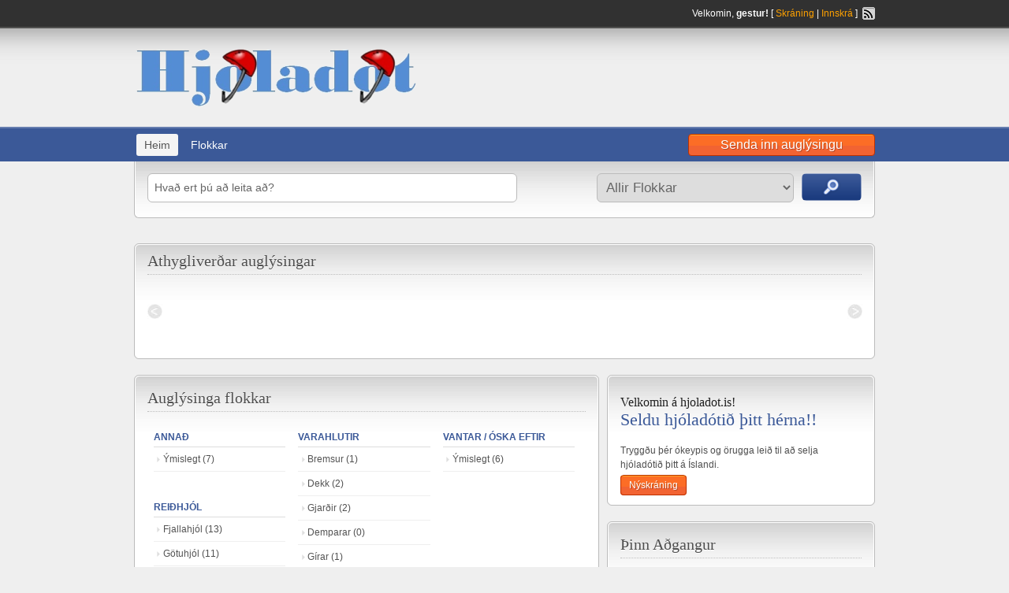

--- FILE ---
content_type: text/html; charset=UTF-8
request_url: https://hjoladot.is/
body_size: 14688
content:
<!DOCTYPE html PUBLIC "-//W3C//DTD XHTML 1.0 Transitional//EN" "http://www.w3.org/TR/xhtml1/DTD/xhtml1-transitional.dtd">

<html xmlns="http://www.w3.org/1999/xhtml" lang="is" xmlns:og="http://ogp.me/ns#" xmlns:fb="http://www.facebook.com/2008/fbml">

<head profile="http://gmpg.org/xfn/11">
    <meta http-equiv="Content-Type" content="text/html; charset=UTF-8" />

	<title>Hjóladót &#8211; Selja / Kaupa hjólreiðavörur</title>

    <link rel="alternate" type="application/rss+xml" title="RSS 2.0" href="https://hjoladot.is/feed/?post_type=ad_listing" />
    <link rel="pingback" href="https://hjoladot.is/xmlrpc.php" />

    
    <meta name='robots' content='max-image-preview:large' />
<link rel="alternate" type="application/rss+xml" title="Hjóladót &raquo; Straumur" href="https://hjoladot.is/feed/" />
<link rel="alternate" type="application/rss+xml" title="Hjóladót &raquo; Straumur athugasemda" href="https://hjoladot.is/comments/feed/" />
<script type="text/javascript">
window._wpemojiSettings = {"baseUrl":"https:\/\/s.w.org\/images\/core\/emoji\/14.0.0\/72x72\/","ext":".png","svgUrl":"https:\/\/s.w.org\/images\/core\/emoji\/14.0.0\/svg\/","svgExt":".svg","source":{"concatemoji":"https:\/\/hjoladot.is\/wp-includes\/js\/wp-emoji-release.min.js?ver=6.1.1"}};
/*! This file is auto-generated */
!function(e,a,t){var n,r,o,i=a.createElement("canvas"),p=i.getContext&&i.getContext("2d");function s(e,t){var a=String.fromCharCode,e=(p.clearRect(0,0,i.width,i.height),p.fillText(a.apply(this,e),0,0),i.toDataURL());return p.clearRect(0,0,i.width,i.height),p.fillText(a.apply(this,t),0,0),e===i.toDataURL()}function c(e){var t=a.createElement("script");t.src=e,t.defer=t.type="text/javascript",a.getElementsByTagName("head")[0].appendChild(t)}for(o=Array("flag","emoji"),t.supports={everything:!0,everythingExceptFlag:!0},r=0;r<o.length;r++)t.supports[o[r]]=function(e){if(p&&p.fillText)switch(p.textBaseline="top",p.font="600 32px Arial",e){case"flag":return s([127987,65039,8205,9895,65039],[127987,65039,8203,9895,65039])?!1:!s([55356,56826,55356,56819],[55356,56826,8203,55356,56819])&&!s([55356,57332,56128,56423,56128,56418,56128,56421,56128,56430,56128,56423,56128,56447],[55356,57332,8203,56128,56423,8203,56128,56418,8203,56128,56421,8203,56128,56430,8203,56128,56423,8203,56128,56447]);case"emoji":return!s([129777,127995,8205,129778,127999],[129777,127995,8203,129778,127999])}return!1}(o[r]),t.supports.everything=t.supports.everything&&t.supports[o[r]],"flag"!==o[r]&&(t.supports.everythingExceptFlag=t.supports.everythingExceptFlag&&t.supports[o[r]]);t.supports.everythingExceptFlag=t.supports.everythingExceptFlag&&!t.supports.flag,t.DOMReady=!1,t.readyCallback=function(){t.DOMReady=!0},t.supports.everything||(n=function(){t.readyCallback()},a.addEventListener?(a.addEventListener("DOMContentLoaded",n,!1),e.addEventListener("load",n,!1)):(e.attachEvent("onload",n),a.attachEvent("onreadystatechange",function(){"complete"===a.readyState&&t.readyCallback()})),(e=t.source||{}).concatemoji?c(e.concatemoji):e.wpemoji&&e.twemoji&&(c(e.twemoji),c(e.wpemoji)))}(window,document,window._wpemojiSettings);
</script>
<style type="text/css">
img.wp-smiley,
img.emoji {
	display: inline !important;
	border: none !important;
	box-shadow: none !important;
	height: 1em !important;
	width: 1em !important;
	margin: 0 0.07em !important;
	vertical-align: -0.1em !important;
	background: none !important;
	padding: 0 !important;
}
</style>
	<link rel='stylesheet' id='wp-block-library-css' href='https://hjoladot.is/wp-includes/css/dist/block-library/style.min.css?ver=6.1.1' type='text/css' media='all' />
<link rel='stylesheet' id='classic-theme-styles-css' href='https://hjoladot.is/wp-includes/css/classic-themes.min.css?ver=1' type='text/css' media='all' />
<style id='global-styles-inline-css' type='text/css'>
body{--wp--preset--color--black: #000000;--wp--preset--color--cyan-bluish-gray: #abb8c3;--wp--preset--color--white: #ffffff;--wp--preset--color--pale-pink: #f78da7;--wp--preset--color--vivid-red: #cf2e2e;--wp--preset--color--luminous-vivid-orange: #ff6900;--wp--preset--color--luminous-vivid-amber: #fcb900;--wp--preset--color--light-green-cyan: #7bdcb5;--wp--preset--color--vivid-green-cyan: #00d084;--wp--preset--color--pale-cyan-blue: #8ed1fc;--wp--preset--color--vivid-cyan-blue: #0693e3;--wp--preset--color--vivid-purple: #9b51e0;--wp--preset--gradient--vivid-cyan-blue-to-vivid-purple: linear-gradient(135deg,rgba(6,147,227,1) 0%,rgb(155,81,224) 100%);--wp--preset--gradient--light-green-cyan-to-vivid-green-cyan: linear-gradient(135deg,rgb(122,220,180) 0%,rgb(0,208,130) 100%);--wp--preset--gradient--luminous-vivid-amber-to-luminous-vivid-orange: linear-gradient(135deg,rgba(252,185,0,1) 0%,rgba(255,105,0,1) 100%);--wp--preset--gradient--luminous-vivid-orange-to-vivid-red: linear-gradient(135deg,rgba(255,105,0,1) 0%,rgb(207,46,46) 100%);--wp--preset--gradient--very-light-gray-to-cyan-bluish-gray: linear-gradient(135deg,rgb(238,238,238) 0%,rgb(169,184,195) 100%);--wp--preset--gradient--cool-to-warm-spectrum: linear-gradient(135deg,rgb(74,234,220) 0%,rgb(151,120,209) 20%,rgb(207,42,186) 40%,rgb(238,44,130) 60%,rgb(251,105,98) 80%,rgb(254,248,76) 100%);--wp--preset--gradient--blush-light-purple: linear-gradient(135deg,rgb(255,206,236) 0%,rgb(152,150,240) 100%);--wp--preset--gradient--blush-bordeaux: linear-gradient(135deg,rgb(254,205,165) 0%,rgb(254,45,45) 50%,rgb(107,0,62) 100%);--wp--preset--gradient--luminous-dusk: linear-gradient(135deg,rgb(255,203,112) 0%,rgb(199,81,192) 50%,rgb(65,88,208) 100%);--wp--preset--gradient--pale-ocean: linear-gradient(135deg,rgb(255,245,203) 0%,rgb(182,227,212) 50%,rgb(51,167,181) 100%);--wp--preset--gradient--electric-grass: linear-gradient(135deg,rgb(202,248,128) 0%,rgb(113,206,126) 100%);--wp--preset--gradient--midnight: linear-gradient(135deg,rgb(2,3,129) 0%,rgb(40,116,252) 100%);--wp--preset--duotone--dark-grayscale: url('#wp-duotone-dark-grayscale');--wp--preset--duotone--grayscale: url('#wp-duotone-grayscale');--wp--preset--duotone--purple-yellow: url('#wp-duotone-purple-yellow');--wp--preset--duotone--blue-red: url('#wp-duotone-blue-red');--wp--preset--duotone--midnight: url('#wp-duotone-midnight');--wp--preset--duotone--magenta-yellow: url('#wp-duotone-magenta-yellow');--wp--preset--duotone--purple-green: url('#wp-duotone-purple-green');--wp--preset--duotone--blue-orange: url('#wp-duotone-blue-orange');--wp--preset--font-size--small: 13px;--wp--preset--font-size--medium: 20px;--wp--preset--font-size--large: 36px;--wp--preset--font-size--x-large: 42px;--wp--preset--spacing--20: 0.44rem;--wp--preset--spacing--30: 0.67rem;--wp--preset--spacing--40: 1rem;--wp--preset--spacing--50: 1.5rem;--wp--preset--spacing--60: 2.25rem;--wp--preset--spacing--70: 3.38rem;--wp--preset--spacing--80: 5.06rem;}:where(.is-layout-flex){gap: 0.5em;}body .is-layout-flow > .alignleft{float: left;margin-inline-start: 0;margin-inline-end: 2em;}body .is-layout-flow > .alignright{float: right;margin-inline-start: 2em;margin-inline-end: 0;}body .is-layout-flow > .aligncenter{margin-left: auto !important;margin-right: auto !important;}body .is-layout-constrained > .alignleft{float: left;margin-inline-start: 0;margin-inline-end: 2em;}body .is-layout-constrained > .alignright{float: right;margin-inline-start: 2em;margin-inline-end: 0;}body .is-layout-constrained > .aligncenter{margin-left: auto !important;margin-right: auto !important;}body .is-layout-constrained > :where(:not(.alignleft):not(.alignright):not(.alignfull)){max-width: var(--wp--style--global--content-size);margin-left: auto !important;margin-right: auto !important;}body .is-layout-constrained > .alignwide{max-width: var(--wp--style--global--wide-size);}body .is-layout-flex{display: flex;}body .is-layout-flex{flex-wrap: wrap;align-items: center;}body .is-layout-flex > *{margin: 0;}:where(.wp-block-columns.is-layout-flex){gap: 2em;}.has-black-color{color: var(--wp--preset--color--black) !important;}.has-cyan-bluish-gray-color{color: var(--wp--preset--color--cyan-bluish-gray) !important;}.has-white-color{color: var(--wp--preset--color--white) !important;}.has-pale-pink-color{color: var(--wp--preset--color--pale-pink) !important;}.has-vivid-red-color{color: var(--wp--preset--color--vivid-red) !important;}.has-luminous-vivid-orange-color{color: var(--wp--preset--color--luminous-vivid-orange) !important;}.has-luminous-vivid-amber-color{color: var(--wp--preset--color--luminous-vivid-amber) !important;}.has-light-green-cyan-color{color: var(--wp--preset--color--light-green-cyan) !important;}.has-vivid-green-cyan-color{color: var(--wp--preset--color--vivid-green-cyan) !important;}.has-pale-cyan-blue-color{color: var(--wp--preset--color--pale-cyan-blue) !important;}.has-vivid-cyan-blue-color{color: var(--wp--preset--color--vivid-cyan-blue) !important;}.has-vivid-purple-color{color: var(--wp--preset--color--vivid-purple) !important;}.has-black-background-color{background-color: var(--wp--preset--color--black) !important;}.has-cyan-bluish-gray-background-color{background-color: var(--wp--preset--color--cyan-bluish-gray) !important;}.has-white-background-color{background-color: var(--wp--preset--color--white) !important;}.has-pale-pink-background-color{background-color: var(--wp--preset--color--pale-pink) !important;}.has-vivid-red-background-color{background-color: var(--wp--preset--color--vivid-red) !important;}.has-luminous-vivid-orange-background-color{background-color: var(--wp--preset--color--luminous-vivid-orange) !important;}.has-luminous-vivid-amber-background-color{background-color: var(--wp--preset--color--luminous-vivid-amber) !important;}.has-light-green-cyan-background-color{background-color: var(--wp--preset--color--light-green-cyan) !important;}.has-vivid-green-cyan-background-color{background-color: var(--wp--preset--color--vivid-green-cyan) !important;}.has-pale-cyan-blue-background-color{background-color: var(--wp--preset--color--pale-cyan-blue) !important;}.has-vivid-cyan-blue-background-color{background-color: var(--wp--preset--color--vivid-cyan-blue) !important;}.has-vivid-purple-background-color{background-color: var(--wp--preset--color--vivid-purple) !important;}.has-black-border-color{border-color: var(--wp--preset--color--black) !important;}.has-cyan-bluish-gray-border-color{border-color: var(--wp--preset--color--cyan-bluish-gray) !important;}.has-white-border-color{border-color: var(--wp--preset--color--white) !important;}.has-pale-pink-border-color{border-color: var(--wp--preset--color--pale-pink) !important;}.has-vivid-red-border-color{border-color: var(--wp--preset--color--vivid-red) !important;}.has-luminous-vivid-orange-border-color{border-color: var(--wp--preset--color--luminous-vivid-orange) !important;}.has-luminous-vivid-amber-border-color{border-color: var(--wp--preset--color--luminous-vivid-amber) !important;}.has-light-green-cyan-border-color{border-color: var(--wp--preset--color--light-green-cyan) !important;}.has-vivid-green-cyan-border-color{border-color: var(--wp--preset--color--vivid-green-cyan) !important;}.has-pale-cyan-blue-border-color{border-color: var(--wp--preset--color--pale-cyan-blue) !important;}.has-vivid-cyan-blue-border-color{border-color: var(--wp--preset--color--vivid-cyan-blue) !important;}.has-vivid-purple-border-color{border-color: var(--wp--preset--color--vivid-purple) !important;}.has-vivid-cyan-blue-to-vivid-purple-gradient-background{background: var(--wp--preset--gradient--vivid-cyan-blue-to-vivid-purple) !important;}.has-light-green-cyan-to-vivid-green-cyan-gradient-background{background: var(--wp--preset--gradient--light-green-cyan-to-vivid-green-cyan) !important;}.has-luminous-vivid-amber-to-luminous-vivid-orange-gradient-background{background: var(--wp--preset--gradient--luminous-vivid-amber-to-luminous-vivid-orange) !important;}.has-luminous-vivid-orange-to-vivid-red-gradient-background{background: var(--wp--preset--gradient--luminous-vivid-orange-to-vivid-red) !important;}.has-very-light-gray-to-cyan-bluish-gray-gradient-background{background: var(--wp--preset--gradient--very-light-gray-to-cyan-bluish-gray) !important;}.has-cool-to-warm-spectrum-gradient-background{background: var(--wp--preset--gradient--cool-to-warm-spectrum) !important;}.has-blush-light-purple-gradient-background{background: var(--wp--preset--gradient--blush-light-purple) !important;}.has-blush-bordeaux-gradient-background{background: var(--wp--preset--gradient--blush-bordeaux) !important;}.has-luminous-dusk-gradient-background{background: var(--wp--preset--gradient--luminous-dusk) !important;}.has-pale-ocean-gradient-background{background: var(--wp--preset--gradient--pale-ocean) !important;}.has-electric-grass-gradient-background{background: var(--wp--preset--gradient--electric-grass) !important;}.has-midnight-gradient-background{background: var(--wp--preset--gradient--midnight) !important;}.has-small-font-size{font-size: var(--wp--preset--font-size--small) !important;}.has-medium-font-size{font-size: var(--wp--preset--font-size--medium) !important;}.has-large-font-size{font-size: var(--wp--preset--font-size--large) !important;}.has-x-large-font-size{font-size: var(--wp--preset--font-size--x-large) !important;}
.wp-block-navigation a:where(:not(.wp-element-button)){color: inherit;}
:where(.wp-block-columns.is-layout-flex){gap: 2em;}
.wp-block-pullquote{font-size: 1.5em;line-height: 1.6;}
</style>
<link rel='stylesheet' id='at-main-css' href='https://hjoladot.is/wp-content/themes/classipress/style.css?ver=6.1.1' type='text/css' media='all' />
<link rel='stylesheet' id='at-color-css' href='https://hjoladot.is/wp-content/themes/classipress/styles/blue.css?ver=6.1.1' type='text/css' media='all' />
<link rel='stylesheet' id='autocomplete-css' href='https://hjoladot.is/wp-content/themes/classipress/includes/js/jquery-ui/jquery-ui-1.8.5.autocomplete.css?ver=1.8.5' type='text/css' media='all' />
<script type='text/javascript' src='https://hjoladot.is/wp-includes/js/jquery/jquery.min.js?ver=3.6.1' id='jquery-core-js'></script>
<script type='text/javascript' src='https://hjoladot.is/wp-includes/js/jquery/jquery-migrate.min.js?ver=3.3.2' id='jquery-migrate-js'></script>
<script type='text/javascript' src='https://hjoladot.is/wp-includes/js/jquery/ui/core.min.js?ver=1.13.2' id='jquery-ui-core-js'></script>
<script type='text/javascript' src='https://hjoladot.is/wp-content/themes/classipress/includes/js/ui.autocomplete.js?ver=1.8.5' id='autocomplete-js'></script>
<script type='text/javascript' src='https://hjoladot.is/wp-includes/js/jquery/ui/mouse.min.js?ver=1.13.2' id='jquery-ui-mouse-js'></script>
<script type='text/javascript' src='https://hjoladot.is/wp-includes/js/jquery/ui/slider.min.js?ver=1.13.2' id='jquery-ui-slider-js'></script>
<script type='text/javascript' src='https://hjoladot.is/wp-content/themes/classipress/includes/js/selectbox.min.js?ver=1.0.7' id='selectbox-js'></script>
<script type='text/javascript' src='https://hjoladot.is/wp-content/themes/classipress/includes/js/easing.js?ver=1.3' id='jqueryeasing-js'></script>
<script type='text/javascript' src='https://hjoladot.is/wp-content/themes/classipress/includes/js/jcarousellite_1.0.1.js?ver=1.0.1' id='jcarousellite-js'></script>
<script type='text/javascript' id='theme-scripts-js-extra'>
/* <![CDATA[ */
var theme_scripts_loc = {"appTaxTag":"ad_tag"};
/* ]]> */
</script>
<script type='text/javascript' src='https://hjoladot.is/wp-content/themes/classipress/includes/js/theme-scripts.js?ver=3.1' id='theme-scripts-js'></script>
<script type='text/javascript' src='https://hjoladot.is/wp-content/themes/classipress/includes/js/superfish.js?ver=1.4.8' id='superfish-js'></script>
<link rel="https://api.w.org/" href="https://hjoladot.is/wp-json/" /><link rel="EditURI" type="application/rsd+xml" title="RSD" href="https://hjoladot.is/xmlrpc.php?rsd" />
<link rel="wlwmanifest" type="application/wlwmanifest+xml" href="https://hjoladot.is/wp-includes/wlwmanifest.xml" />
<meta name="generator" content="WordPress 6.1.1" />
<link rel="shortcut icon" href="https://hjoladot.is/wp-content/themes/classipress/images/favicon.ico" />
<meta name="version" content="ClassiPress 3.1.7" />
<meta name="db-version" content="" />
</head>

<body class="home blog">

<!-- FACEBOOK LIKE

<div id="fb-root"></div>
<script>(function(d, s, id) {
  var js, fjs = d.getElementsByTagName(s)[0];
  if (d.getElementById(id)) return;
  js = d.createElement(s); js.id = id;
  js.src = "//connect.facebook.net/en_US/all.js#xfbml=1&appId=342694139102811";
  fjs.parentNode.insertBefore(js, fjs);
}(document, 'script', 'facebook-jssdk'));</script>

END FACEBOOK LIKE -->


    
        <div class="container">

		    
            
            
    <!-- HEADER -->
    <div class="header">

        <div class="header_top">

            <div class="header_top_res">

                <p>
                			Velkomin, <strong>gestur!</strong> [ <a href="http://hjoladot.is/wp-login.php?action=register">Skráning</a> | <a href="http://hjoladot.is/wp-login.php">Innskrá</a> ]&nbsp;
        
                <a href="https://hjoladot.is/feed/?post_type=ad_listing" target="_blank"><img src="https://hjoladot.is/wp-content/themes/classipress/images/icon_rss.gif" width="16" height="16" alt="rss" class="srvicon" /></a>

                                </p>

            </div><!-- /header_top_res -->

        </div><!-- /header_top -->


        <div class="header_main">

            <div class="header_main_bg">

                <div class="header_main_res">

                    <div id="logo">

                        
                                                            <a href="https://hjoladot.is"><img src="http://hjoladot.is/wp-content/uploads/2013/01/hjol21.png" alt="Hjóladót" class="header-logo" /></a>
                            
                        
                    </div><!-- /logo -->

                    
                    <div class="clr"></div>
<!-- <div class="fb-like" style="padding:0px 0px 0px 310px;" data-href="http://hjoladot.is/" data-send="true" data-width="450" data-show-faces="false"></div> -->
<!-- <div class="fb-like" data-href="http://hjoladot.is/" data-send="true" data-width="450" data-show-faces="false"></div> -->
                </div><!-- /header_main_res -->

            </div><!-- /header_main_bg -->


        </div><!-- /header_main -->


        <div class="header_menu">

            <div class="header_menu_res">

                <a href="https://hjoladot.is/add-new/" class="obtn btn_orange">Senda inn auglýsingu</a>

                <ul id="nav"> 
                
                    <li class="page_item current_page_item"><a href="http://hjoladot.is">Heim</a></li>
                    <li class="mega"><a href="#">Flokkar</a>
                        <div class="adv_categories" id="adv_categories">

                        <div class="catcol  first"><ul><li class="maincat cat-item-3"><a href="https://hjoladot.is/ad-category/annad/" title="allskonar hjóladót.">Annað</a> </li><li class="cat-item cat-item-46"><a href="https://hjoladot.is/ad-category/annad/ymislegt-annad/" title="">Ýmislegt</a> (7)</li></ul><ul><li class="maincat cat-item-9"><a href="https://hjoladot.is/ad-category/reidhjol/" title="">Reiðhjól</a> </li><li class="cat-item cat-item-10"><a href="https://hjoladot.is/ad-category/reidhjol/fjallahjol/" title="">Fjallahjól</a> (13)</li><li class="cat-item cat-item-11"><a href="https://hjoladot.is/ad-category/reidhjol/gotuhjol/" title="">Götuhjól</a> (11)</li><li class="cat-item cat-item-12"><a href="https://hjoladot.is/ad-category/reidhjol/racer/" title="">Racer</a> (8)</li><li class="cat-item cat-item-13"><a href="https://hjoladot.is/ad-category/reidhjol/thrithraut/" title="">Þríþraut</a> (1)</li><li class="cat-item cat-item-14"><a href="https://hjoladot.is/ad-category/reidhjol/bmx/" title="">BMX</a> (0)</li><li class="cat-item cat-item-15"><a href="https://hjoladot.is/ad-category/reidhjol/annad-reidhjol/" title="">Annað</a> (3)</li><li class="cat-item cat-item-51"><a href="https://hjoladot.is/ad-category/reidhjol/krakkahjol/" title="">Krakkahjól</a> (5)</li><li class="cat-item cat-item-64"><a href="https://hjoladot.is/ad-category/reidhjol/downhill/" title="downhill hjól">Downhill</a> (3)</li></ul></div><!-- /catcol --><div class="catcol  first"><ul><li class="maincat cat-item-16"><a href="https://hjoladot.is/ad-category/fatnadur/" title="">Fatnaður</a> </li><li class="cat-item cat-item-17"><a href="https://hjoladot.is/ad-category/fatnadur/skor/" title="">Skór</a> (0)</li><li class="cat-item cat-item-18"><a href="https://hjoladot.is/ad-category/fatnadur/hjalmar/" title="">Hjálmar</a> (0)</li><li class="cat-item cat-item-19"><a href="https://hjoladot.is/ad-category/fatnadur/buxur/" title="">Buxur</a> (0)</li><li class="cat-item cat-item-20"><a href="https://hjoladot.is/ad-category/fatnadur/gleraugu/" title="">Gleraugu</a> (0)</li><li class="cat-item cat-item-21"><a href="https://hjoladot.is/ad-category/fatnadur/hanskar/" title="">Hanskar</a> (0)</li><li class="cat-item cat-item-22"><a href="https://hjoladot.is/ad-category/fatnadur/jakkar/" title="">Jakkar</a> (2)</li><li class="cat-item cat-item-23"><a href="https://hjoladot.is/ad-category/fatnadur/ymislegt/" title="">Ýmislegt</a> (0)</li><li class="cat-item cat-item-49"><a href="https://hjoladot.is/ad-category/fatnadur/skyrtur/" title="">Skyrtur</a> (0)</li><li class="cat-item cat-item-50"><a href="https://hjoladot.is/ad-category/fatnadur/vesti/" title="">Vesti</a> (0)</li></ul><ul><li class="maincat cat-item-24"><a href="https://hjoladot.is/ad-category/varahlutir/" title="">Varahlutir</a> </li><li class="cat-item cat-item-25"><a href="https://hjoladot.is/ad-category/varahlutir/bremsur/" title="">Bremsur</a> (1)</li><li class="cat-item cat-item-26"><a href="https://hjoladot.is/ad-category/varahlutir/dekk/" title="">Dekk</a> (2)</li><li class="cat-item cat-item-27"><a href="https://hjoladot.is/ad-category/varahlutir/gjardir/" title="">Gjarðir</a> (2)</li><li class="cat-item cat-item-28"><a href="https://hjoladot.is/ad-category/varahlutir/demparar/" title="">Demparar</a> (0)</li><li class="cat-item cat-item-29"><a href="https://hjoladot.is/ad-category/varahlutir/girar/" title="">Gírar</a> (1)</li><li class="cat-item cat-item-30"><a href="https://hjoladot.is/ad-category/varahlutir/pedalar/" title="">Pedalar</a> (0)</li><li class="cat-item cat-item-31"><a href="https://hjoladot.is/ad-category/varahlutir/ymislegt-varahlutir/" title="">Ýmislegt</a> (1)</li><li class="cat-item cat-item-32"><a href="https://hjoladot.is/ad-category/varahlutir/tannhjol/" title="">Tannhjól</a> (0)</li></ul></div><!-- /catcol --><div class="catcol  first"><ul><li class="maincat cat-item-34"><a href="https://hjoladot.is/ad-category/hjola-ferdir/" title="">Hjóla Ferðir</a> </li><li class="cat-item cat-item-43"><a href="https://hjoladot.is/ad-category/hjola-ferdir/innanlands/" title="">Innanlands</a> (0)</li><li class="cat-item cat-item-44"><a href="https://hjoladot.is/ad-category/hjola-ferdir/utanlands/" title="">Utanlands</a> (0)</li></ul><ul><li class="maincat cat-item-37"><a href="https://hjoladot.is/ad-category/thjalfun/" title="">Þjálfun</a> </li><li class="cat-item cat-item-38"><a href="https://hjoladot.is/ad-category/thjalfun/trainerar/" title="">Trainerar</a> (0)</li><li class="cat-item cat-item-39"><a href="https://hjoladot.is/ad-category/thjalfun/thjalfari/" title="">Þjálfari</a> (0)</li><li class="cat-item cat-item-40"><a href="https://hjoladot.is/ad-category/thjalfun/ymislegt-thjalfun/" title="">Ýmislegt</a> (0)</li></ul></div><!-- /catcol --><div class="catcol  first"><ul><li class="maincat cat-item-45"><a href="https://hjoladot.is/ad-category/oska-eftir/" title="">Vantar / Óska Eftir</a> </li><li class="cat-item cat-item-47"><a href="https://hjoladot.is/ad-category/oska-eftir/ymislegt-oska-eftir/" title="">Ýmislegt</a> (6)</li></ul></div><!-- /catcol -->
                        </div><!-- /adv_categories -->
                    </li>
    
                </ul>
    
                
                <div class="clr"></div>

    
            </div><!-- /header_menu_res -->

        </div><!-- /header_menu -->

    </div><!-- /header -->


            
	        

	<div id="search-bar">

		<div class="searchblock_out">

			<div class="searchblock">

				<form action="https://hjoladot.is" method="get" id="searchform" class="form_search">

					<div class="searchfield">

						<input name="s" type="text" id="s" tabindex="1" class="editbox_search" style="width:450px"  value="Hvað ert þú að leita að?" onfocus="if (this.value == 'Hvað ert þú að leita að?') {this.value = '';}" onblur="if (this.value == '') {this.value = 'Hvað ert þú að leita að?';}"  />

					</div>

					<div class="searchbutcat">

						<button class="btn-topsearch" type="submit" tabindex="3" title="Skoða Auglýsingar" id="go" value="search" name="sa">Skoða Auglýsingar</button>

						<select  name='scat' id='scat' class='searchbar' tabindex="2">
	<option value='0' selected='selected'>Allir Flokkar</option>
	<option class="level-0" value="3">Annað&nbsp;&nbsp;(7)</option>
	<option class="level-1" value="46">&nbsp;&nbsp;&nbsp;Ýmislegt&nbsp;&nbsp;(7)</option>
	<option class="level-0" value="9">Reiðhjól&nbsp;&nbsp;(44)</option>
	<option class="level-1" value="10">&nbsp;&nbsp;&nbsp;Fjallahjól&nbsp;&nbsp;(13)</option>
	<option class="level-1" value="11">&nbsp;&nbsp;&nbsp;Götuhjól&nbsp;&nbsp;(11)</option>
	<option class="level-1" value="12">&nbsp;&nbsp;&nbsp;Racer&nbsp;&nbsp;(8)</option>
	<option class="level-1" value="13">&nbsp;&nbsp;&nbsp;Þríþraut&nbsp;&nbsp;(1)</option>
	<option class="level-1" value="14">&nbsp;&nbsp;&nbsp;BMX&nbsp;&nbsp;(0)</option>
	<option class="level-1" value="15">&nbsp;&nbsp;&nbsp;Annað&nbsp;&nbsp;(3)</option>
	<option class="level-1" value="51">&nbsp;&nbsp;&nbsp;Krakkahjól&nbsp;&nbsp;(5)</option>
	<option class="level-1" value="64">&nbsp;&nbsp;&nbsp;Downhill&nbsp;&nbsp;(3)</option>
	<option class="level-0" value="16">Fatnaður&nbsp;&nbsp;(2)</option>
	<option class="level-1" value="17">&nbsp;&nbsp;&nbsp;Skór&nbsp;&nbsp;(0)</option>
	<option class="level-1" value="18">&nbsp;&nbsp;&nbsp;Hjálmar&nbsp;&nbsp;(0)</option>
	<option class="level-1" value="19">&nbsp;&nbsp;&nbsp;Buxur&nbsp;&nbsp;(0)</option>
	<option class="level-1" value="20">&nbsp;&nbsp;&nbsp;Gleraugu&nbsp;&nbsp;(0)</option>
	<option class="level-1" value="21">&nbsp;&nbsp;&nbsp;Hanskar&nbsp;&nbsp;(0)</option>
	<option class="level-1" value="22">&nbsp;&nbsp;&nbsp;Jakkar&nbsp;&nbsp;(2)</option>
	<option class="level-1" value="23">&nbsp;&nbsp;&nbsp;Ýmislegt&nbsp;&nbsp;(0)</option>
	<option class="level-1" value="49">&nbsp;&nbsp;&nbsp;Skyrtur&nbsp;&nbsp;(0)</option>
	<option class="level-1" value="50">&nbsp;&nbsp;&nbsp;Vesti&nbsp;&nbsp;(0)</option>
	<option class="level-0" value="24">Varahlutir&nbsp;&nbsp;(7)</option>
	<option class="level-1" value="25">&nbsp;&nbsp;&nbsp;Bremsur&nbsp;&nbsp;(1)</option>
	<option class="level-1" value="26">&nbsp;&nbsp;&nbsp;Dekk&nbsp;&nbsp;(2)</option>
	<option class="level-1" value="27">&nbsp;&nbsp;&nbsp;Gjarðir&nbsp;&nbsp;(2)</option>
	<option class="level-1" value="28">&nbsp;&nbsp;&nbsp;Demparar&nbsp;&nbsp;(0)</option>
	<option class="level-1" value="29">&nbsp;&nbsp;&nbsp;Gírar&nbsp;&nbsp;(1)</option>
	<option class="level-1" value="30">&nbsp;&nbsp;&nbsp;Pedalar&nbsp;&nbsp;(0)</option>
	<option class="level-1" value="31">&nbsp;&nbsp;&nbsp;Ýmislegt&nbsp;&nbsp;(1)</option>
	<option class="level-1" value="32">&nbsp;&nbsp;&nbsp;Tannhjól&nbsp;&nbsp;(0)</option>
	<option class="level-0" value="34">Hjóla Ferðir&nbsp;&nbsp;(0)</option>
	<option class="level-1" value="43">&nbsp;&nbsp;&nbsp;Innanlands&nbsp;&nbsp;(0)</option>
	<option class="level-1" value="44">&nbsp;&nbsp;&nbsp;Utanlands&nbsp;&nbsp;(0)</option>
	<option class="level-0" value="37">Þjálfun&nbsp;&nbsp;(0)</option>
	<option class="level-1" value="38">&nbsp;&nbsp;&nbsp;Trainerar&nbsp;&nbsp;(0)</option>
	<option class="level-1" value="39">&nbsp;&nbsp;&nbsp;Þjálfari&nbsp;&nbsp;(0)</option>
	<option class="level-1" value="40">&nbsp;&nbsp;&nbsp;Ýmislegt&nbsp;&nbsp;(0)</option>
	<option class="level-0" value="45">Vantar / Óska Eftir&nbsp;&nbsp;(6)</option>
	<option class="level-1" value="47">&nbsp;&nbsp;&nbsp;Ýmislegt&nbsp;&nbsp;(6)</option>
</select>

					</div>

				</form>

			</div> <!-- /searchblock -->

		</div> <!-- /searchblock_out -->

	</div> <!-- /search-bar -->


<div class="content">

	<div class="content_botbg">

		<div class="content_res">

            

<script type="text/javascript">
// <![CDATA[
    /* featured listings slider */
    jQuery(document).ready(function($) {
        $('.slider').jCarouselLite({
            btnNext: '.next',
            btnPrev: '.prev',
            visible: 5,
            hoverPause: true,
            auto: 2800,
            speed: 1100,
            easing: 'easeOutQuint' // for different types of easing, see easing.js
        });
    });
// ]]>
</script>

    
        
        <!-- featured listings -->
        <div class="shadowblock_out">

            <div class="shadowblockdir">

                <h2 class="dotted">Athygliverðar auglýsingar</h2>

                <div class="sliderblockdir">

                    <div id="list">

                        <div class="prev"><img src="https://hjoladot.is/wp-content/themes/classipress/images/prev.jpg" alt="" /></div>

                        <div class="slider">

                            <ul>

                                
                                    <li>
                                        <span class="feat_left">

											<a href="https://hjoladot.is/ads/specialized-pitch-comp/" title="Specialized Pitch Comp" class="preview" rel="https://hjoladot.is/wp-content/uploads/2016/09/647524-500x288.jpg"><img width="50" height="50" src="https://hjoladot.is/wp-content/uploads/2016/09/647524-50x50.jpg" class="attachment-sidebar-thumbnail size-sidebar-thumbnail" alt="" decoding="async" loading="lazy" srcset="https://hjoladot.is/wp-content/uploads/2016/09/647524-50x50.jpg 50w, https://hjoladot.is/wp-content/uploads/2016/09/647524-75x75.jpg 75w, https://hjoladot.is/wp-content/uploads/2016/09/647524-100x100.jpg 100w, https://hjoladot.is/wp-content/uploads/2016/09/647524-250x250.jpg 250w" sizes="(max-width: 50px) 100vw, 50px" /></a>											
											<div class="clr"></div>

											<span class="price_sm">110000&nbsp;ISK</span>

										</span>

                                        <p><a href="https://hjoladot.is/ads/specialized-pitch-comp/">Specialized Pitch Comp</a></p>
                                    </li>

                                
                                    <li>
                                        <span class="feat_left">

											<a href="https://hjoladot.is/ads/trek-ds-8-3-keypt-nytt-i-sumar/" title="Trek ds 8.3 keypt nýtt í sumar" class="preview" rel="https://hjoladot.is/wp-content/uploads/2016/11/641442.jpg"><img width="50" height="50" src="https://hjoladot.is/wp-content/uploads/2016/11/641442-50x50.jpg" class="attachment-sidebar-thumbnail size-sidebar-thumbnail" alt="" decoding="async" loading="lazy" srcset="https://hjoladot.is/wp-content/uploads/2016/11/641442-50x50.jpg 50w, https://hjoladot.is/wp-content/uploads/2016/11/641442-75x75.jpg 75w, https://hjoladot.is/wp-content/uploads/2016/11/641442-100x100.jpg 100w" sizes="(max-width: 50px) 100vw, 50px" /></a>											
											<div class="clr"></div>

											<span class="price_sm">75000&nbsp;ISK</span>

										</span>

                                        <p><a href="https://hjoladot.is/ads/trek-ds-8-3-keypt-nytt-i-sumar/">Trek ds 8.3 keypt nýtt í sumar...</a></p>
                                    </li>

                                
                                    <li>
                                        <span class="feat_left">

											<a href="https://hjoladot.is/ads/trek-7300-gotuhjol-til-solu/" title="Trek 7300 götuhjól til sölu" class="preview" rel="https://hjoladot.is/wp-content/uploads/2015/09/623795-500x333.jpg"><img width="50" height="50" src="https://hjoladot.is/wp-content/uploads/2015/09/623795-50x50.jpg" class="attachment-sidebar-thumbnail size-sidebar-thumbnail" alt="" decoding="async" loading="lazy" srcset="https://hjoladot.is/wp-content/uploads/2015/09/623795-50x50.jpg 50w, https://hjoladot.is/wp-content/uploads/2015/09/623795-75x75.jpg 75w, https://hjoladot.is/wp-content/uploads/2015/09/623795-100x100.jpg 100w, https://hjoladot.is/wp-content/uploads/2015/09/623795-250x250.jpg 250w" sizes="(max-width: 50px) 100vw, 50px" /></a>											
											<div class="clr"></div>

											<span class="price_sm">90000&nbsp;ISK</span>

										</span>

                                        <p><a href="https://hjoladot.is/ads/trek-7300-gotuhjol-til-solu/">Trek 7300 götuhjól til sölu</a></p>
                                    </li>

                                
                                    <li>
                                        <span class="feat_left">

											<a href="https://hjoladot.is/ads/trek-barnahjol-20-6-gira/" title="TREK barnahjól 20&#8243; 6 gíra" class="preview" rel="https://hjoladot.is/wp-content/uploads/2018/05/659507-500x281.jpg"><img width="50" height="50" src="https://hjoladot.is/wp-content/uploads/2018/05/659507-50x50.jpg" class="attachment-sidebar-thumbnail size-sidebar-thumbnail" alt="" decoding="async" loading="lazy" srcset="https://hjoladot.is/wp-content/uploads/2018/05/659507-50x50.jpg 50w, https://hjoladot.is/wp-content/uploads/2018/05/659507-75x75.jpg 75w, https://hjoladot.is/wp-content/uploads/2018/05/659507-100x100.jpg 100w, https://hjoladot.is/wp-content/uploads/2018/05/659507-250x250.jpg 250w" sizes="(max-width: 50px) 100vw, 50px" /></a>											
											<div class="clr"></div>

											<span class="price_sm">30.000 kr.&nbsp;ISK</span>

										</span>

                                        <p><a href="https://hjoladot.is/ads/trek-barnahjol-20-6-gira/">TREK barnahjól 20&#8243; 6 gír...</a></p>
                                    </li>

                                
                                    <li>
                                        <span class="feat_left">

											<a href="https://hjoladot.is/ads/rafhjol-a-tilbodi-yfir-verslo-nanast-onotad/" title="Rafhjól a tilboði yfir versló &#8211; nánast ónotad" class="preview" rel="https://hjoladot.is/wp-content/uploads/2014/08/590761-500x373.jpg"><img width="50" height="50" src="https://hjoladot.is/wp-content/uploads/2014/08/590761-50x50.jpg" class="attachment-sidebar-thumbnail size-sidebar-thumbnail" alt="" decoding="async" loading="lazy" srcset="https://hjoladot.is/wp-content/uploads/2014/08/590761-50x50.jpg 50w, https://hjoladot.is/wp-content/uploads/2014/08/590761-75x75.jpg 75w, https://hjoladot.is/wp-content/uploads/2014/08/590761-100x100.jpg 100w, https://hjoladot.is/wp-content/uploads/2014/08/590761-250x250.jpg 250w" sizes="(max-width: 50px) 100vw, 50px" /></a>											
											<div class="clr"></div>

											<span class="price_sm">180000&nbsp;ISK</span>

										</span>

                                        <p><a href="https://hjoladot.is/ads/rafhjol-a-tilbodi-yfir-verslo-nanast-onotad/">Rafhjól a tilboði yfir versló ...</a></p>
                                    </li>

                                
                                    <li>
                                        <span class="feat_left">

											<a href="https://hjoladot.is/ads/er-ad-leita-ad-gomlu-fjallahjoli-sem-leynist-kannski-i-skur-einhverstadar/" title="Er að leita að gömlu fjallahjóli, sem leynist kannski í skúr einhverstaðar"><img class="attachment-sidebar-thumbnail" alt="" title="" src="https://hjoladot.is/wp-content/themes/classipress/images/no-thumb-sm.jpg" /></a>											
											<div class="clr"></div>

											<span class="price_sm">&nbsp;</span>

										</span>

                                        <p><a href="https://hjoladot.is/ads/er-ad-leita-ad-gomlu-fjallahjoli-sem-leynist-kannski-i-skur-einhverstadar/">Er að leita að gömlu fjallahjó...</a></p>
                                    </li>

                                
                                    <li>
                                        <span class="feat_left">

											<a href="https://hjoladot.is/ads/carbon-racer-oskast/" title="Carbon racer óskast"><img class="attachment-sidebar-thumbnail" alt="" title="" src="https://hjoladot.is/wp-content/themes/classipress/images/no-thumb-sm.jpg" /></a>											
											<div class="clr"></div>

											<span class="price_sm">100þ +&nbsp;ISK</span>

										</span>

                                        <p><a href="https://hjoladot.is/ads/carbon-racer-oskast/">Carbon racer óskast</a></p>
                                    </li>

                                
                                    <li>
                                        <span class="feat_left">

											<a href="https://hjoladot.is/ads/sram-apex/" title="Sram Apex"><img class="attachment-sidebar-thumbnail" alt="" title="" src="https://hjoladot.is/wp-content/themes/classipress/images/no-thumb-sm.jpg" /></a>											
											<div class="clr"></div>

											<span class="price_sm">12.000&nbsp;ISK</span>

										</span>

                                        <p><a href="https://hjoladot.is/ads/sram-apex/">Sram Apex</a></p>
                                    </li>

                                
                                    <li>
                                        <span class="feat_left">

											<a href="https://hjoladot.is/ads/trek-superfly-7-195/" title="Trek Superfly 7 19,5&#8243;" class="preview" rel="https://hjoladot.is/wp-content/uploads/2015/12/902442-500x363.jpg"><img width="50" height="50" src="https://hjoladot.is/wp-content/uploads/2015/12/902442-50x50.jpg" class="attachment-sidebar-thumbnail size-sidebar-thumbnail" alt="" decoding="async" loading="lazy" srcset="https://hjoladot.is/wp-content/uploads/2015/12/902442-50x50.jpg 50w, https://hjoladot.is/wp-content/uploads/2015/12/902442-75x75.jpg 75w, https://hjoladot.is/wp-content/uploads/2015/12/902442-100x100.jpg 100w, https://hjoladot.is/wp-content/uploads/2015/12/902442-250x250.jpg 250w" sizes="(max-width: 50px) 100vw, 50px" /></a>											
											<div class="clr"></div>

											<span class="price_sm">290000&nbsp;ISK</span>

										</span>

                                        <p><a href="https://hjoladot.is/ads/trek-superfly-7-195/">Trek Superfly 7 19,5&#8243;</a></p>
                                    </li>

                                
                                    <li>
                                        <span class="feat_left">

											<a href="https://hjoladot.is/ads/vantar-hnakk-a-reidhjol/" title="Vantar hnakk á reiðhjól"><img class="attachment-sidebar-thumbnail" alt="" title="" src="https://hjoladot.is/wp-content/themes/classipress/images/no-thumb-sm.jpg" /></a>											
											<div class="clr"></div>

											<span class="price_sm">&nbsp;</span>

										</span>

                                        <p><a href="https://hjoladot.is/ads/vantar-hnakk-a-reidhjol/">Vantar hnakk á reiðhjól</a></p>
                                    </li>

                                
                            </ul>

                        </div>

                        <div class="next"><img src="https://hjoladot.is/wp-content/themes/classipress/images/next.jpg" alt="" /></div>

                    </div><!-- /slider -->

                    <div class="clr"></div>

                </div><!-- /sliderblock -->

            </div><!-- /shadowblock -->

        </div><!-- /shadowblock_out -->

        
        

				

        <!-- left block -->
        <div class="content_left">

            
                <div class="shadowblock_out">

                    <div class="shadowblock">

                        <h2 class="dotted">Auglýsinga flokkar</h2>

                        <div id="directory" class="directory Col">


                            <div class="catcol  first"><ul><li class="maincat cat-item-3"><a href="https://hjoladot.is/ad-category/annad/" title="allskonar hjóladót.">Annað</a> </li><li class="cat-item cat-item-46"><a href="https://hjoladot.is/ad-category/annad/ymislegt-annad/" title="">Ýmislegt</a> (7)</li></ul><ul><li class="maincat cat-item-9"><a href="https://hjoladot.is/ad-category/reidhjol/" title="">Reiðhjól</a> </li><li class="cat-item cat-item-10"><a href="https://hjoladot.is/ad-category/reidhjol/fjallahjol/" title="">Fjallahjól</a> (13)</li><li class="cat-item cat-item-11"><a href="https://hjoladot.is/ad-category/reidhjol/gotuhjol/" title="">Götuhjól</a> (11)</li><li class="cat-item cat-item-12"><a href="https://hjoladot.is/ad-category/reidhjol/racer/" title="">Racer</a> (8)</li><li class="cat-item cat-item-13"><a href="https://hjoladot.is/ad-category/reidhjol/thrithraut/" title="">Þríþraut</a> (1)</li><li class="cat-item cat-item-14"><a href="https://hjoladot.is/ad-category/reidhjol/bmx/" title="">BMX</a> (0)</li><li class="cat-item cat-item-15"><a href="https://hjoladot.is/ad-category/reidhjol/annad-reidhjol/" title="">Annað</a> (3)</li><li class="cat-item cat-item-51"><a href="https://hjoladot.is/ad-category/reidhjol/krakkahjol/" title="">Krakkahjól</a> (5)</li><li class="cat-item cat-item-64"><a href="https://hjoladot.is/ad-category/reidhjol/downhill/" title="downhill hjól">Downhill</a> (3)</li></ul><ul><li class="maincat cat-item-16"><a href="https://hjoladot.is/ad-category/fatnadur/" title="">Fatnaður</a> </li><li class="cat-item cat-item-17"><a href="https://hjoladot.is/ad-category/fatnadur/skor/" title="">Skór</a> (0)</li><li class="cat-item cat-item-18"><a href="https://hjoladot.is/ad-category/fatnadur/hjalmar/" title="">Hjálmar</a> (0)</li><li class="cat-item cat-item-19"><a href="https://hjoladot.is/ad-category/fatnadur/buxur/" title="">Buxur</a> (0)</li><li class="cat-item cat-item-20"><a href="https://hjoladot.is/ad-category/fatnadur/gleraugu/" title="">Gleraugu</a> (0)</li><li class="cat-item cat-item-21"><a href="https://hjoladot.is/ad-category/fatnadur/hanskar/" title="">Hanskar</a> (0)</li><li class="cat-item cat-item-22"><a href="https://hjoladot.is/ad-category/fatnadur/jakkar/" title="">Jakkar</a> (2)</li><li class="cat-item cat-item-23"><a href="https://hjoladot.is/ad-category/fatnadur/ymislegt/" title="">Ýmislegt</a> (0)</li><li class="cat-item cat-item-49"><a href="https://hjoladot.is/ad-category/fatnadur/skyrtur/" title="">Skyrtur</a> (0)</li><li class="cat-item cat-item-50"><a href="https://hjoladot.is/ad-category/fatnadur/vesti/" title="">Vesti</a> (0)</li></ul></div><!-- /catcol --><div class="catcol  first"><ul><li class="maincat cat-item-24"><a href="https://hjoladot.is/ad-category/varahlutir/" title="">Varahlutir</a> </li><li class="cat-item cat-item-25"><a href="https://hjoladot.is/ad-category/varahlutir/bremsur/" title="">Bremsur</a> (1)</li><li class="cat-item cat-item-26"><a href="https://hjoladot.is/ad-category/varahlutir/dekk/" title="">Dekk</a> (2)</li><li class="cat-item cat-item-27"><a href="https://hjoladot.is/ad-category/varahlutir/gjardir/" title="">Gjarðir</a> (2)</li><li class="cat-item cat-item-28"><a href="https://hjoladot.is/ad-category/varahlutir/demparar/" title="">Demparar</a> (0)</li><li class="cat-item cat-item-29"><a href="https://hjoladot.is/ad-category/varahlutir/girar/" title="">Gírar</a> (1)</li><li class="cat-item cat-item-30"><a href="https://hjoladot.is/ad-category/varahlutir/pedalar/" title="">Pedalar</a> (0)</li><li class="cat-item cat-item-31"><a href="https://hjoladot.is/ad-category/varahlutir/ymislegt-varahlutir/" title="">Ýmislegt</a> (1)</li><li class="cat-item cat-item-32"><a href="https://hjoladot.is/ad-category/varahlutir/tannhjol/" title="">Tannhjól</a> (0)</li></ul><ul><li class="maincat cat-item-34"><a href="https://hjoladot.is/ad-category/hjola-ferdir/" title="">Hjóla Ferðir</a> </li><li class="cat-item cat-item-43"><a href="https://hjoladot.is/ad-category/hjola-ferdir/innanlands/" title="">Innanlands</a> (0)</li><li class="cat-item cat-item-44"><a href="https://hjoladot.is/ad-category/hjola-ferdir/utanlands/" title="">Utanlands</a> (0)</li></ul><ul><li class="maincat cat-item-37"><a href="https://hjoladot.is/ad-category/thjalfun/" title="">Þjálfun</a> </li><li class="cat-item cat-item-38"><a href="https://hjoladot.is/ad-category/thjalfun/trainerar/" title="">Trainerar</a> (0)</li><li class="cat-item cat-item-39"><a href="https://hjoladot.is/ad-category/thjalfun/thjalfari/" title="">Þjálfari</a> (0)</li><li class="cat-item cat-item-40"><a href="https://hjoladot.is/ad-category/thjalfun/ymislegt-thjalfun/" title="">Ýmislegt</a> (0)</li></ul></div><!-- /catcol --><div class="catcol  first"><ul><li class="maincat cat-item-45"><a href="https://hjoladot.is/ad-category/oska-eftir/" title="">Vantar / Óska Eftir</a> </li><li class="cat-item cat-item-47"><a href="https://hjoladot.is/ad-category/oska-eftir/ymislegt-oska-eftir/" title="">Ýmislegt</a> (6)</li></ul></div><!-- /catcol -->

                            <div class="clr"></div>

                        </div><!--/directory-->

                    </div><!-- /shadowblock -->

                </div><!-- /shadowblock_out -->

            

        <div class="tabcontrol">

            <ul class="tabnavig">
              <li><a href="#block1"><span class="big">Nýskráðar auglýsingar</span></a></li>
              <li><a href="#block2"><span class="big">Mest lesið</span></a></li>
              <li><a href="#block3"><span class="big">Engin sérstök röð</span></a></li>
            </ul>
            
	          
            <!-- tab 1 -->
            <div id="block1">

              <div class="clr"></div>

              <div class="undertab"><span class="big">Auglýsingar / <strong><span class="colour">Nýskráðar auglýsingar</span></strong></span></div>

                
                


        
            
        <div class="post-block-out">
        
            <div class="post-block">
        
                <div class="post-left">
        
                    <a href="https://hjoladot.is/ads/specialize-crave-expert-til-solu/" title="Specialize Crave Expert til sölu" class="preview" rel="https://hjoladot.is/wp-content/uploads/2020/02/397691-500x375.jpg"><img width="75" height="75" src="https://hjoladot.is/wp-content/uploads/2020/02/397691-75x75.jpg" class="attachment-ad-thumb size-ad-thumb" alt="" decoding="async" loading="lazy" srcset="https://hjoladot.is/wp-content/uploads/2020/02/397691-75x75.jpg 75w, https://hjoladot.is/wp-content/uploads/2020/02/397691-50x50.jpg 50w, https://hjoladot.is/wp-content/uploads/2020/02/397691-100x100.jpg 100w, https://hjoladot.is/wp-content/uploads/2020/02/397691-250x250.jpg 250w" sizes="(max-width: 75px) 100vw, 75px" /></a>                
                </div>
        
                <div class="post-right full">
                
                    		
	<div class="price-wrap">
        <span class="tag-head">&nbsp;</span><p class="post-price">150000&nbsp;ISK</p>
    </div>

        
                    <h3><a href="https://hjoladot.is/ads/specialize-crave-expert-til-solu/">Specialize Crave Expert til sölu</a></h3>
                    
                    <div class="clr"></div>
                    
                    	
    <p class="post-meta">
        <span class="folder"><a href="https://hjoladot.is/ad-category/reidhjol/fjallahjol/" rel="tag">Fjallahjól</a></span> | <span class="owner"><a href="https://hjoladot.is/author/avigdisarson/" title="Færslur eftir þennan höfund: avigdisarson" rel="author">avigdisarson</a></span> | <span class="clock"><span>mars 8, 2020</span></span>
    </p>
                    
                    <div class="clr"></div>
                    
                            
                    <p class="post-desc">Specialized Crave Expert 29", keypt nýtt árið 2014 í Kriacycles, sáralítið notað og er eins og nýtt. Pedalar sem hægt er að læsa skóm í eru á hjólinu.</p>
                    
                                        
                    <div class="clr"></div>
        
                </div>
        
                <div class="clr"></div>
        
            </div><!-- /post-block -->
          
        </div><!-- /post-block-out -->   
        
                
        
            
        <div class="post-block-out">
        
            <div class="post-block">
        
                <div class="post-left">
        
                    <a href="https://hjoladot.is/ads/apple-iphone-7-plus-128gb-rautt/" title="Apple iPhone 7 Plus 128GB rautt" class="preview" rel="https://hjoladot.is/wp-content/uploads/2017/09/765241-500x375.jpg"><img width="75" height="75" src="https://hjoladot.is/wp-content/uploads/2017/09/765241-75x75.jpg" class="attachment-ad-thumb size-ad-thumb" alt="" decoding="async" loading="lazy" srcset="https://hjoladot.is/wp-content/uploads/2017/09/765241-75x75.jpg 75w, https://hjoladot.is/wp-content/uploads/2017/09/765241-50x50.jpg 50w, https://hjoladot.is/wp-content/uploads/2017/09/765241-100x100.jpg 100w, https://hjoladot.is/wp-content/uploads/2017/09/765241-250x250.jpg 250w" sizes="(max-width: 75px) 100vw, 75px" /></a>                
                </div>
        
                <div class="post-right full">
                
                    		
	<div class="price-wrap">
        <span class="tag-head">&nbsp;</span><p class="post-price">50000&nbsp;ISK</p>
    </div>

        
                    <h3><a href="https://hjoladot.is/ads/apple-iphone-7-plus-128gb-rautt/">Apple iPhone 7 Plus 128GB rautt</a></h3>
                    
                    <div class="clr"></div>
                    
                    	
    <p class="post-meta">
        <span class="folder"><a href="https://hjoladot.is/ad-category/annad/ymislegt-annad/" rel="tag">Ýmislegt</a></span> | <span class="owner"><a href="https://hjoladot.is/author/coydsshop/" title="Færslur eftir þennan höfund: coydsshop" rel="author">coydsshop</a></span> | <span class="clock"><span>mars 8, 2020</span></span>
    </p>
                    
                    <div class="clr"></div>
                    
                            
                    <p class="post-desc">Apple iPhone 7 Plus 128GB rautt
32GB
128GB
256GB
Afsláttur á við þegar við kaupum meira en 1 síma.
Sérhver iPhone kemur með ókeypis (Apple AirPod Wireless)
kau...</p>
                    
                                        
                    <div class="clr"></div>
        
                </div>
        
                <div class="clr"></div>
        
            </div><!-- /post-block -->
          
        </div><!-- /post-block-out -->   
        
                
        
            
        <div class="post-block-out">
        
            <div class="post-block">
        
                <div class="post-left">
        
                    <a href="https://hjoladot.is/ads/trek-barnahjol-20-6-gira/" title="TREK barnahjól 20&#8243; 6 gíra" class="preview" rel="https://hjoladot.is/wp-content/uploads/2018/05/659507-500x281.jpg"><img width="75" height="75" src="https://hjoladot.is/wp-content/uploads/2018/05/659507-75x75.jpg" class="attachment-ad-thumb size-ad-thumb" alt="" decoding="async" loading="lazy" srcset="https://hjoladot.is/wp-content/uploads/2018/05/659507-75x75.jpg 75w, https://hjoladot.is/wp-content/uploads/2018/05/659507-50x50.jpg 50w, https://hjoladot.is/wp-content/uploads/2018/05/659507-100x100.jpg 100w, https://hjoladot.is/wp-content/uploads/2018/05/659507-250x250.jpg 250w" sizes="(max-width: 75px) 100vw, 75px" /></a>                
                </div>
        
                <div class="post-right full">
                
                    		
	<div class="price-wrap">
        <span class="tag-head">&nbsp;</span><p class="post-price">30.000 kr.&nbsp;ISK</p>
    </div>

        
                    <h3><a href="https://hjoladot.is/ads/trek-barnahjol-20-6-gira/">TREK barnahjól 20&#8243; 6 gíra</a></h3>
                    
                    <div class="clr"></div>
                    
                    	
    <p class="post-meta">
        <span class="folder"><a href="https://hjoladot.is/ad-category/reidhjol/krakkahjol/" rel="tag">Krakkahjól</a></span> | <span class="owner"><a href="https://hjoladot.is/author/bennino/" title="Færslur eftir þennan höfund: bennino" rel="author">bennino</a></span> | <span class="clock"><span>maí 6, 2018</span></span>
    </p>
                    
                    <div class="clr"></div>
                    
                            
                    <p class="post-desc">TREK reiðhjól 20".
Litur: Bleikur.
Gírar: 6 gírar, handskipting.
Handbremsur að framan og aftan.
Alpha Silver álstell.
Bretti, standari og gírhlíf fylgja.
Reið...</p>
                    
                                        
                    <div class="clr"></div>
        
                </div>
        
                <div class="clr"></div>
        
            </div><!-- /post-block -->
          
        </div><!-- /post-block-out -->   
        
                
        
            
        <div class="post-block-out">
        
            <div class="post-block">
        
                <div class="post-left">
        
                    <a href="https://hjoladot.is/ads/mongoose-26/" title="Mongoose 26&#8243;" class="preview" rel="https://hjoladot.is/wp-content/uploads/2017/10/249533-500x334.jpg"><img width="75" height="75" src="https://hjoladot.is/wp-content/uploads/2017/10/249533-75x75.jpg" class="attachment-ad-thumb size-ad-thumb" alt="" decoding="async" loading="lazy" srcset="https://hjoladot.is/wp-content/uploads/2017/10/249533-75x75.jpg 75w, https://hjoladot.is/wp-content/uploads/2017/10/249533-50x50.jpg 50w, https://hjoladot.is/wp-content/uploads/2017/10/249533-100x100.jpg 100w, https://hjoladot.is/wp-content/uploads/2017/10/249533-250x250.jpg 250w" sizes="(max-width: 75px) 100vw, 75px" /></a>                
                </div>
        
                <div class="post-right full">
                
                    		
	<div class="price-wrap">
        <span class="tag-head">&nbsp;</span><p class="post-price">40000&nbsp;ISK</p>
    </div>

        
                    <h3><a href="https://hjoladot.is/ads/mongoose-26/">Mongoose 26&#8243;</a></h3>
                    
                    <div class="clr"></div>
                    
                    	
    <p class="post-meta">
        <span class="folder"><a href="https://hjoladot.is/ad-category/reidhjol/fjallahjol/" rel="tag">Fjallahjól</a></span> | <span class="owner"><a href="https://hjoladot.is/author/adun04/" title="Færslur eftir þennan höfund: adun04" rel="author">adun04</a></span> | <span class="clock"><span>október 15, 2017</span></span>
    </p>
                    
                    <div class="clr"></div>
                    
                            
                    <p class="post-desc">Fjallahjól 26" nelgd dekk á felgum fylgja með</p>
                    
                                        
                    <div class="clr"></div>
        
                </div>
        
                <div class="clr"></div>
        
            </div><!-- /post-block -->
          
        </div><!-- /post-block-out -->   
        
                
        
            
        <div class="post-block-out">
        
            <div class="post-block">
        
                <div class="post-left">
        
                    <a href="https://hjoladot.is/ads/tiltolulega-nytt-hjol-til-solu/" title="Tiltölulega nýtt hjól til sölu" class="preview" rel="https://hjoladot.is/wp-content/uploads/2017/09/879474-500x375.jpg"><img width="75" height="75" src="https://hjoladot.is/wp-content/uploads/2017/09/879474-75x75.jpg" class="attachment-ad-thumb size-ad-thumb" alt="" decoding="async" loading="lazy" srcset="https://hjoladot.is/wp-content/uploads/2017/09/879474-75x75.jpg 75w, https://hjoladot.is/wp-content/uploads/2017/09/879474-50x50.jpg 50w, https://hjoladot.is/wp-content/uploads/2017/09/879474-100x100.jpg 100w, https://hjoladot.is/wp-content/uploads/2017/09/879474-250x250.jpg 250w" sizes="(max-width: 75px) 100vw, 75px" /></a>                
                </div>
        
                <div class="post-right full">
                
                    		
	<div class="price-wrap">
        <span class="tag-head">&nbsp;</span><p class="post-price">35000&nbsp;ISK</p>
    </div>

        
                    <h3><a href="https://hjoladot.is/ads/tiltolulega-nytt-hjol-til-solu/">Tiltölulega nýtt hjól til sölu</a></h3>
                    
                    <div class="clr"></div>
                    
                    	
    <p class="post-meta">
        <span class="folder"><a href="https://hjoladot.is/ad-category/reidhjol/krakkahjol/" rel="tag">Krakkahjól</a></span> | <span class="owner"><a href="https://hjoladot.is/author/sara/" title="Færslur eftir þennan höfund: sara" rel="author">sara</a></span> | <span class="clock"><span>september 5, 2017</span></span>
    </p>
                    
                    <div class="clr"></div>
                    
                            
                    <p class="post-desc">Flott svart hjól fínt fyrir barn frá 5 - 8 ára ca. tiltölulega nýtt til sölu</p>
                    
                                        
                    <div class="clr"></div>
        
                </div>
        
                <div class="clr"></div>
        
            </div><!-- /post-block -->
          
        </div><!-- /post-block-out -->   
        
                
        
            
        <div class="post-block-out">
        
            <div class="post-block">
        
                <div class="post-left">
        
                    <a href="https://hjoladot.is/ads/cube-sl-road-hjol-til-solu/" title="Cube SL Road hjól til sölu" class="preview" rel="https://hjoladot.is/wp-content/uploads/2017/07/284781-500x306.jpg"><img width="75" height="75" src="https://hjoladot.is/wp-content/uploads/2017/07/284781-75x75.jpg" class="attachment-ad-thumb size-ad-thumb" alt="" decoding="async" loading="lazy" srcset="https://hjoladot.is/wp-content/uploads/2017/07/284781-75x75.jpg 75w, https://hjoladot.is/wp-content/uploads/2017/07/284781-50x50.jpg 50w, https://hjoladot.is/wp-content/uploads/2017/07/284781-100x100.jpg 100w, https://hjoladot.is/wp-content/uploads/2017/07/284781-250x250.jpg 250w" sizes="(max-width: 75px) 100vw, 75px" /></a>                
                </div>
        
                <div class="post-right full">
                
                    		
	<div class="price-wrap">
        <span class="tag-head">&nbsp;</span><p class="post-price">70.000&nbsp;ISK</p>
    </div>

        
                    <h3><a href="https://hjoladot.is/ads/cube-sl-road-hjol-til-solu/">Cube SL Road hjól til sölu</a></h3>
                    
                    <div class="clr"></div>
                    
                    	
    <p class="post-meta">
        <span class="folder"></span> | <span class="owner"><a href="https://hjoladot.is/author/helgago/" title="Færslur eftir þennan höfund: helgago" rel="author">helgago</a></span> | <span class="clock"><span>júlí 29, 2017</span></span>
    </p>
                    
                    <div class="clr"></div>
                    
                            
                    <p class="post-desc">Cube SL Road hjól til sölu. Létt og þægilegt ađ hjóla á. Mjög lítið notað er eins og nýtt. Stærð 53. Keypt í fyrra. Pedalar, standari, bretti, brúsahaldari og bjalla...</p>
                    
                                        
                    <div class="clr"></div>
        
                </div>
        
                <div class="clr"></div>
        
            </div><!-- /post-block -->
          
        </div><!-- /post-block-out -->   
        
                
        
            
        <div class="post-block-out">
        
            <div class="post-block">
        
                <div class="post-left">
        
                    <a href="https://hjoladot.is/ads/reidhjolrafmagnshjol/" title="Reiðhjól/Rafmagnshjól" class="preview" rel="https://hjoladot.is/wp-content/uploads/2017/07/653632-500x375.jpg"><img width="75" height="75" src="https://hjoladot.is/wp-content/uploads/2017/07/653632-75x75.jpg" class="attachment-ad-thumb size-ad-thumb" alt="" decoding="async" loading="lazy" srcset="https://hjoladot.is/wp-content/uploads/2017/07/653632-75x75.jpg 75w, https://hjoladot.is/wp-content/uploads/2017/07/653632-50x50.jpg 50w, https://hjoladot.is/wp-content/uploads/2017/07/653632-100x100.jpg 100w, https://hjoladot.is/wp-content/uploads/2017/07/653632-250x250.jpg 250w" sizes="(max-width: 75px) 100vw, 75px" /></a>                
                </div>
        
                <div class="post-right full">
                
                    		
	<div class="price-wrap">
        <span class="tag-head">&nbsp;</span><p class="post-price">180000&nbsp;ISK</p>
    </div>

        
                    <h3><a href="https://hjoladot.is/ads/reidhjolrafmagnshjol/">Reiðhjól/Rafmagnshjól</a></h3>
                    
                    <div class="clr"></div>
                    
                    	
    <p class="post-meta">
        <span class="folder"><a href="https://hjoladot.is/ad-category/reidhjol/annad-reidhjol/" rel="tag">Annað</a></span> | <span class="owner"><a href="https://hjoladot.is/author/erlabraga123/" title="Færslur eftir þennan höfund: erlabraga123" rel="author">erlabraga123</a></span> | <span class="clock"><span>júlí 3, 2017</span></span>
    </p>
                    
                    <div class="clr"></div>
                    
                            
                    <p class="post-desc">TREND FN7.2 LITETrend FN7.2 Lite

Ódýrt, einfalt og létt rafmagnshjól – sem lengi hefur verið beðið eftir.
Vel útbúið hjól – tilvalið fyrir þá sem hjóla sér til á...</p>
                    
                                        
                    <div class="clr"></div>
        
                </div>
        
                <div class="clr"></div>
        
            </div><!-- /post-block -->
          
        </div><!-- /post-block-out -->   
        
                
        
            
        <div class="post-block-out">
        
            <div class="post-block">
        
                <div class="post-left">
        
                    <a href="https://hjoladot.is/ads/bogglaberi-stillanlelgur/" title="Bogglaberi stillanlelgur" class="preview" rel="https://hjoladot.is/wp-content/uploads/2017/03/496788-500x281.jpg"><img width="75" height="75" src="https://hjoladot.is/wp-content/uploads/2017/03/496788-75x75.jpg" class="attachment-ad-thumb size-ad-thumb" alt="" decoding="async" loading="lazy" srcset="https://hjoladot.is/wp-content/uploads/2017/03/496788-75x75.jpg 75w, https://hjoladot.is/wp-content/uploads/2017/03/496788-50x50.jpg 50w, https://hjoladot.is/wp-content/uploads/2017/03/496788-100x100.jpg 100w, https://hjoladot.is/wp-content/uploads/2017/03/496788-250x250.jpg 250w" sizes="(max-width: 75px) 100vw, 75px" /></a>                
                </div>
        
                <div class="post-right full">
                
                    		
	<div class="price-wrap">
        <span class="tag-head">&nbsp;</span><p class="post-price">2000&nbsp;ISK</p>
    </div>

        
                    <h3><a href="https://hjoladot.is/ads/bogglaberi-stillanlelgur/">Bogglaberi stillanlelgur</a></h3>
                    
                    <div class="clr"></div>
                    
                    	
    <p class="post-meta">
        <span class="folder"><a href="https://hjoladot.is/ad-category/annad/ymislegt-annad/" rel="tag">Ýmislegt</a></span> | <span class="owner"><a href="https://hjoladot.is/author/fb-10213169427459248/" title="Færslur eftir þennan höfund: Ilmur Sól" rel="author">Ilmur Sól</a></span> | <span class="clock"><span>mars 17, 2017</span></span>
    </p>
                    
                    <div class="clr"></div>
                    
                            
                    <p class="post-desc">Flottur vel med farinn bogglaberi, margir moguleikar a stillingum. Oflugur.</p>
                    
                                        
                    <div class="clr"></div>
        
                </div>
        
                <div class="clr"></div>
        
            </div><!-- /post-block -->
          
        </div><!-- /post-block-out -->   
        
                
        
            
        <div class="post-block-out">
        
            <div class="post-block">
        
                <div class="post-left">
        
                    <a href="https://hjoladot.is/ads/trek-hjol/" title="Trek hjól" class="preview" rel="https://hjoladot.is/wp-content/uploads/2017/03/109115-500x375.jpg"><img width="75" height="75" src="https://hjoladot.is/wp-content/uploads/2017/03/109115-75x75.jpg" class="attachment-ad-thumb size-ad-thumb" alt="" decoding="async" loading="lazy" srcset="https://hjoladot.is/wp-content/uploads/2017/03/109115-75x75.jpg 75w, https://hjoladot.is/wp-content/uploads/2017/03/109115-50x50.jpg 50w, https://hjoladot.is/wp-content/uploads/2017/03/109115-100x100.jpg 100w, https://hjoladot.is/wp-content/uploads/2017/03/109115-250x250.jpg 250w" sizes="(max-width: 75px) 100vw, 75px" /></a>                
                </div>
        
                <div class="post-right full">
                
                    		
	<div class="price-wrap">
        <span class="tag-head">&nbsp;</span><p class="post-price">30000&nbsp;ISK</p>
    </div>

        
                    <h3><a href="https://hjoladot.is/ads/trek-hjol/">Trek hjól</a></h3>
                    
                    <div class="clr"></div>
                    
                    	
    <p class="post-meta">
        <span class="folder"><a href="https://hjoladot.is/ad-category/reidhjol/krakkahjol/" rel="tag">Krakkahjól</a></span> | <span class="owner"><a href="https://hjoladot.is/author/lilja/" title="Færslur eftir þennan höfund: Lilja" rel="author">Lilja</a></span> | <span class="clock"><span>mars 2, 2017</span></span>
    </p>
                    
                    <div class="clr"></div>
                    
                            
                    <p class="post-desc">Trek barnahjól (held 20") hentar 6-11 ára.
Hjólið var keypt vorið 2014 og hefur verið notað 2 sumur (það var ekkert notað í fyrra).
Hjólið var yfirfarið í fyrra og...</p>
                    
                                        
                    <div class="clr"></div>
        
                </div>
        
                <div class="clr"></div>
        
            </div><!-- /post-block -->
          
        </div><!-- /post-block-out -->   
        
                
        
            
        <div class="post-block-out">
        
            <div class="post-block">
        
                <div class="post-left">
        
                    <a href="https://hjoladot.is/ads/trek-ds-8-3-keypt-nytt-i-sumar/" title="Trek ds 8.3 keypt nýtt í sumar" class="preview" rel="https://hjoladot.is/wp-content/uploads/2016/11/641442.jpg"><img width="75" height="75" src="https://hjoladot.is/wp-content/uploads/2016/11/641442-75x75.jpg" class="attachment-ad-thumb size-ad-thumb" alt="" decoding="async" loading="lazy" srcset="https://hjoladot.is/wp-content/uploads/2016/11/641442-75x75.jpg 75w, https://hjoladot.is/wp-content/uploads/2016/11/641442-50x50.jpg 50w, https://hjoladot.is/wp-content/uploads/2016/11/641442-100x100.jpg 100w" sizes="(max-width: 75px) 100vw, 75px" /></a>                
                </div>
        
                <div class="post-right full">
                
                    		
	<div class="price-wrap">
        <span class="tag-head">&nbsp;</span><p class="post-price">75000&nbsp;ISK</p>
    </div>

        
                    <h3><a href="https://hjoladot.is/ads/trek-ds-8-3-keypt-nytt-i-sumar/">Trek ds 8.3 keypt nýtt í sumar</a></h3>
                    
                    <div class="clr"></div>
                    
                    	
    <p class="post-meta">
        <span class="folder"><a href="https://hjoladot.is/ad-category/reidhjol/gotuhjol/" rel="tag">Götuhjól</a></span> | <span class="owner"><a href="https://hjoladot.is/author/jonsi83/" title="Færslur eftir þennan höfund: Jonsi83" rel="author">Jonsi83</a></span> | <span class="clock"><span>nóvember 3, 2016</span></span>
    </p>
                    
                    <div class="clr"></div>
                    
                            
                    <p class="post-desc">Trek ds 8.3 stell stærð 21"
Hjólið er keypt nýtt í sumar og ekki farið 50km. Smá rispa á stelli. Kostar nýtt 119þ fæst á 75þ</p>
                    
                                        
                    <div class="clr"></div>
        
                </div>
        
                <div class="clr"></div>
        
            </div><!-- /post-block -->
          
        </div><!-- /post-block-out -->   
        
                
        
    



					<div class="paging"><a href="https://hjoladot.is/ads/page/2/"> Skoða Fleiri Auglýsingar </a></div>
		    
            </div><!-- /block1 -->



            <!-- tab 2 -->
            <div id="block2">

              <div class="clr"></div>

              <div class="undertab"><span class="big">Auglýsingar / <strong><span class="colour">Mest lesið</span></strong></span></div>

		

    
	 
	    <div class="post-block-out">

		      <div class="post-block">

			      <div class="post-left">

				<a href="https://hjoladot.is/ads/anti-racer-til-solu/" title="Anti Racer til sölu" class="preview" rel="https://hjoladot.is/wp-content/uploads/2014/03/742495.jpg"><img width="75" height="75" src="https://hjoladot.is/wp-content/uploads/2014/03/742495-75x75.jpg" class="attachment-ad-thumb size-ad-thumb" alt="" decoding="async" loading="lazy" srcset="https://hjoladot.is/wp-content/uploads/2014/03/742495-75x75.jpg 75w, https://hjoladot.is/wp-content/uploads/2014/03/742495-50x50.jpg 50w, https://hjoladot.is/wp-content/uploads/2014/03/742495-100x100.jpg 100w, https://hjoladot.is/wp-content/uploads/2014/03/742495-250x250.jpg 250w" sizes="(max-width: 75px) 100vw, 75px" /></a>
			      </div>

			      <div class="post-right full">

				    		
	<div class="price-wrap">
        <span class="tag-head">&nbsp;</span><p class="post-price">50000&nbsp;ISK</p>
    </div>


				      <h3><a href="https://hjoladot.is/ads/anti-racer-til-solu/">Anti Racer til sölu</a></h3>

				      <div class="clr"></div>

				      	
    <p class="post-meta">
        <span class="folder"><a href="https://hjoladot.is/ad-category/reidhjol/racer/" rel="tag">Racer</a></span> | <span class="owner"><a href="https://hjoladot.is/author/gz/" title="Færslur eftir þennan höfund: GZ" rel="author">GZ</a></span> | <span class="clock"><span>mars 1, 2014</span></span>
    </p>

				      <div class="clr"></div>

				      
				      <p class="post-desc">Til sölu antik racer af gerðinni Huffy Le Grande 12 speed. Hjólið er samkvæmt þeim upplýsingum sem finnast eldra en 1978 og framleitt í Ohio í USA. Ás...</p>

				      
				      <div class="clr"></div>

			      </div>

			      <div class="clr"></div>

		      </div><!-- /post-block -->

	    </div><!-- /post-block-out -->


	 
	    <div class="post-block-out">

		      <div class="post-block">

			      <div class="post-left">

				<a href="https://hjoladot.is/ads/rafhjol-til-solu/" title="Rafhjól til sölu" class="preview" rel="https://hjoladot.is/wp-content/uploads/2015/05/733053-500x375.jpg"><img width="75" height="75" src="https://hjoladot.is/wp-content/uploads/2015/05/733053-75x75.jpg" class="attachment-ad-thumb size-ad-thumb" alt="" decoding="async" loading="lazy" srcset="https://hjoladot.is/wp-content/uploads/2015/05/733053-75x75.jpg 75w, https://hjoladot.is/wp-content/uploads/2015/05/733053-50x50.jpg 50w, https://hjoladot.is/wp-content/uploads/2015/05/733053-100x100.jpg 100w, https://hjoladot.is/wp-content/uploads/2015/05/733053-250x250.jpg 250w" sizes="(max-width: 75px) 100vw, 75px" /></a>
			      </div>

			      <div class="post-right full">

				    		
	<div class="price-wrap">
        <span class="tag-head">&nbsp;</span><p class="post-price">200.000,&nbsp;ISK</p>
    </div>


				      <h3><a href="https://hjoladot.is/ads/rafhjol-til-solu/">Rafhjól til sölu</a></h3>

				      <div class="clr"></div>

				      	
    <p class="post-meta">
        <span class="folder"><a href="https://hjoladot.is/ad-category/annad/ymislegt-annad/" rel="tag">Ýmislegt</a></span> | <span class="owner"><a href="https://hjoladot.is/author/barbarainbox-is/" title="Færslur eftir þennan höfund: barbara@inbox.is" rel="author">barbara@inbox.is</a></span> | <span class="clock"><span>maí 18, 2015</span></span>
    </p>

				      <div class="clr"></div>

				      
				      <p class="post-desc">Til sölu glæsilegt rafmagnshjól. TREK 3500. Mótor, rafhlaða og mótorstýring frá rafhjól.is. Er með sérstyrktum diskabremsum. GÓÐ NEGLD VETRARDEKK FYLG...</p>

				      
				      <div class="clr"></div>

			      </div>

			      <div class="clr"></div>

		      </div><!-- /post-block -->

	    </div><!-- /post-block-out -->


	 
	    <div class="post-block-out">

		      <div class="post-block">

			      <div class="post-left">

				<a href="https://hjoladot.is/ads/cyclocross-hjol-til-solu/" title="Cyclocross hjól til sölu" class="preview" rel="https://hjoladot.is/wp-content/uploads/2015/07/710523-500x281.jpg"><img width="75" height="75" src="https://hjoladot.is/wp-content/uploads/2015/07/710523-75x75.jpg" class="attachment-ad-thumb size-ad-thumb" alt="" decoding="async" loading="lazy" srcset="https://hjoladot.is/wp-content/uploads/2015/07/710523-75x75.jpg 75w, https://hjoladot.is/wp-content/uploads/2015/07/710523-50x50.jpg 50w, https://hjoladot.is/wp-content/uploads/2015/07/710523-100x100.jpg 100w, https://hjoladot.is/wp-content/uploads/2015/07/710523-250x250.jpg 250w" sizes="(max-width: 75px) 100vw, 75px" /></a>
			      </div>

			      <div class="post-right full">

				    		
	<div class="price-wrap">
        <span class="tag-head">&nbsp;</span><p class="post-price">159990&nbsp;ISK</p>
    </div>


				      <h3><a href="https://hjoladot.is/ads/cyclocross-hjol-til-solu/">Cyclocross hjól til sölu</a></h3>

				      <div class="clr"></div>

				      	
    <p class="post-meta">
        <span class="folder"><a href="https://hjoladot.is/ad-category/reidhjol/gotuhjol/" rel="tag">Götuhjól</a></span> | <span class="owner"><a href="https://hjoladot.is/author/1337/" title="Færslur eftir þennan höfund: 1337" rel="author">1337</a></span> | <span class="clock"><span>júlí 28, 2015</span></span>
    </p>

				      <div class="clr"></div>

				      
				      <p class="post-desc">Til sölu http://gap.is/vorur/p/TVcf5klM5E/Mongoose-Selous-Comp-cyclo-cross svona hjól í stærð LARGE keypt í maí.
Er á 25mm sléttum dekkjum með MTB pe...</p>

				      
				      <div class="clr"></div>

			      </div>

			      <div class="clr"></div>

		      </div><!-- /post-block -->

	    </div><!-- /post-block-out -->


	 
	    <div class="post-block-out">

		      <div class="post-block">

			      <div class="post-left">

				<a href="https://hjoladot.is/ads/cube-agree-gtc-sl-dura-ace/" title="Cube Agree GTC SL / Dura Ace" class="preview" rel="https://hjoladot.is/wp-content/uploads/2013/12/788551-500x293.jpg"><img width="75" height="75" src="https://hjoladot.is/wp-content/uploads/2013/12/788551-75x75.jpg" class="attachment-ad-thumb size-ad-thumb" alt="" decoding="async" loading="lazy" srcset="https://hjoladot.is/wp-content/uploads/2013/12/788551-75x75.jpg 75w, https://hjoladot.is/wp-content/uploads/2013/12/788551-50x50.jpg 50w, https://hjoladot.is/wp-content/uploads/2013/12/788551-100x100.jpg 100w, https://hjoladot.is/wp-content/uploads/2013/12/788551-250x250.jpg 250w" sizes="(max-width: 75px) 100vw, 75px" /></a>
			      </div>

			      <div class="post-right full">

				    		
	<div class="price-wrap">
        <span class="tag-head">&nbsp;</span><p class="post-price">350.000&nbsp;ISK</p>
    </div>


				      <h3><a href="https://hjoladot.is/ads/cube-agree-gtc-sl-dura-ace/">Cube Agree GTC SL / Dura Ace</a></h3>

				      <div class="clr"></div>

				      	
    <p class="post-meta">
        <span class="folder"><a href="https://hjoladot.is/ad-category/reidhjol/racer/" rel="tag">Racer</a></span> | <span class="owner"><a href="https://hjoladot.is/author/r-tomasson/" title="Færslur eftir þennan höfund: r.tomasson" rel="author">r.tomasson</a></span> | <span class="clock"><span>desember 21, 2013</span></span>
    </p>

				      <div class="clr"></div>

				      
				      <p class="post-desc">Cube Agree GTC SL arg 2012 ( keypt nytt juli 2012)
Size: 56
Frame: Cube Carbon
Forks: Cube CSL EVO Carbom
Brakes : FSA Energy
Front Derailleur:Du...</p>

				      
				      <div class="clr"></div>

			      </div>

			      <div class="clr"></div>

		      </div><!-- /post-block -->

	    </div><!-- /post-block-out -->


	 
	    <div class="post-block-out">

		      <div class="post-block">

			      <div class="post-left">

				<a href="https://hjoladot.is/ads/carbon-racer-trek-madone-3-1-sem-nytt-skoda-skipti-a-fjallahjoli-29/" title="CARBON RACER &#8211; TREK MADONE 3.1 &#8211; SEM NÝTT &#8211; SKOÐA SKIPTI Á FJALLAHJÓLI 29&#8243;" class="preview" rel="https://hjoladot.is/wp-content/uploads/2014/04/672633-500x373.jpg"><img width="75" height="75" src="https://hjoladot.is/wp-content/uploads/2014/04/672633-75x75.jpg" class="attachment-ad-thumb size-ad-thumb" alt="" decoding="async" loading="lazy" srcset="https://hjoladot.is/wp-content/uploads/2014/04/672633-75x75.jpg 75w, https://hjoladot.is/wp-content/uploads/2014/04/672633-50x50.jpg 50w, https://hjoladot.is/wp-content/uploads/2014/04/672633-100x100.jpg 100w, https://hjoladot.is/wp-content/uploads/2014/04/672633-250x250.jpg 250w" sizes="(max-width: 75px) 100vw, 75px" /></a>
			      </div>

			      <div class="post-right full">

				    		
	<div class="price-wrap">
        <span class="tag-head">&nbsp;</span><p class="post-price">280000&nbsp;ISK</p>
    </div>


				      <h3><a href="https://hjoladot.is/ads/carbon-racer-trek-madone-3-1-sem-nytt-skoda-skipti-a-fjallahjoli-29/">CARBON RACER &#8211; TREK MADONE 3.1 &#8211; SEM NÝTT &#8211; SKOÐA SKIPTI ...</a></h3>

				      <div class="clr"></div>

				      	
    <p class="post-meta">
        <span class="folder"><a href="https://hjoladot.is/ad-category/reidhjol/racer/" rel="tag">Racer</a></span> | <span class="owner"><a href="https://hjoladot.is/author/fb-1501837856/" title="Færslur eftir þennan höfund: Jóhannes Már Sigurðarson" rel="author">Jóhannes Már Sigurðarson</a></span> | <span class="clock"><span>apríl 2, 2014</span></span>
    </p>

				      <div class="clr"></div>

				      
				      <p class="post-desc">Til sölu nánast ónotaður Carbon Racer af gerðinni Trek Madone 3.1 sem er eins og nýr (stærð 54).

Æðislegur fisléttur racer eins og þeir gerast best...</p>

				      
				      <div class="clr"></div>

			      </div>

			      <div class="clr"></div>

		      </div><!-- /post-block -->

	    </div><!-- /post-block-out -->


	 
	    <div class="post-block-out">

		      <div class="post-block">

			      <div class="post-left">

				<a href="https://hjoladot.is/ads/reidhjolrafmagnshjol/" title="Reiðhjól/Rafmagnshjól" class="preview" rel="https://hjoladot.is/wp-content/uploads/2017/07/653632-500x375.jpg"><img width="75" height="75" src="https://hjoladot.is/wp-content/uploads/2017/07/653632-75x75.jpg" class="attachment-ad-thumb size-ad-thumb" alt="" decoding="async" loading="lazy" srcset="https://hjoladot.is/wp-content/uploads/2017/07/653632-75x75.jpg 75w, https://hjoladot.is/wp-content/uploads/2017/07/653632-50x50.jpg 50w, https://hjoladot.is/wp-content/uploads/2017/07/653632-100x100.jpg 100w, https://hjoladot.is/wp-content/uploads/2017/07/653632-250x250.jpg 250w" sizes="(max-width: 75px) 100vw, 75px" /></a>
			      </div>

			      <div class="post-right full">

				    		
	<div class="price-wrap">
        <span class="tag-head">&nbsp;</span><p class="post-price">180000&nbsp;ISK</p>
    </div>


				      <h3><a href="https://hjoladot.is/ads/reidhjolrafmagnshjol/">Reiðhjól/Rafmagnshjól</a></h3>

				      <div class="clr"></div>

				      	
    <p class="post-meta">
        <span class="folder"><a href="https://hjoladot.is/ad-category/reidhjol/annad-reidhjol/" rel="tag">Annað</a></span> | <span class="owner"><a href="https://hjoladot.is/author/erlabraga123/" title="Færslur eftir þennan höfund: erlabraga123" rel="author">erlabraga123</a></span> | <span class="clock"><span>júlí 3, 2017</span></span>
    </p>

				      <div class="clr"></div>

				      
				      <p class="post-desc">TREND FN7.2 LITETrend FN7.2 Lite

Ódýrt, einfalt og létt rafmagnshjól – sem lengi hefur verið beðið eftir.
Vel útbúið hjól – tilvalið fyrir þá sem ...</p>

				      
				      <div class="clr"></div>

			      </div>

			      <div class="clr"></div>

		      </div><!-- /post-block -->

	    </div><!-- /post-block-out -->


	 
	    <div class="post-block-out">

		      <div class="post-block">

			      <div class="post-left">

				<a href="https://hjoladot.is/ads/mongoose-fjallahjol-til-solu-2/" title="Mongoose fjallahjól til sölu" class="preview" rel="https://hjoladot.is/wp-content/uploads/2015/04/351042-500x375.jpg"><img width="75" height="75" src="https://hjoladot.is/wp-content/uploads/2015/04/351042-75x75.jpg" class="attachment-ad-thumb size-ad-thumb" alt="" decoding="async" loading="lazy" srcset="https://hjoladot.is/wp-content/uploads/2015/04/351042-75x75.jpg 75w, https://hjoladot.is/wp-content/uploads/2015/04/351042-50x50.jpg 50w, https://hjoladot.is/wp-content/uploads/2015/04/351042-100x100.jpg 100w, https://hjoladot.is/wp-content/uploads/2015/04/351042-250x250.jpg 250w" sizes="(max-width: 75px) 100vw, 75px" /></a>
			      </div>

			      <div class="post-right full">

				    		
	<div class="price-wrap">
        <span class="tag-head">&nbsp;</span><p class="post-price">75000&nbsp;ISK</p>
    </div>


				      <h3><a href="https://hjoladot.is/ads/mongoose-fjallahjol-til-solu-2/">Mongoose fjallahjól til sölu</a></h3>

				      <div class="clr"></div>

				      	
    <p class="post-meta">
        <span class="folder"><a href="https://hjoladot.is/ad-category/reidhjol/fjallahjol/" rel="tag">Fjallahjól</a></span> | <span class="owner"><a href="https://hjoladot.is/author/fb-755809353/" title="Færslur eftir þennan höfund: Skafti Sveinsson" rel="author">Skafti Sveinsson</a></span> | <span class="clock"><span>apríl 28, 2015</span></span>
    </p>

				      <div class="clr"></div>

				      
				      <p class="post-desc">Mjög lítið notað fjallahjól í toppstandi. Hjólið er af gerðinni Mongoose Amasa Comp

af stærðinni M (medium) og er 27 gíra. Með hjólinu fylgir böggl...</p>

				      
				      <div class="clr"></div>

			      </div>

			      <div class="clr"></div>

		      </div><!-- /post-block -->

	    </div><!-- /post-block-out -->


	 
	    <div class="post-block-out">

		      <div class="post-block">

			      <div class="post-left">

				<a href="https://hjoladot.is/ads/28-kalkhoff-hjol-nytt/" title="28&#8243; Kalkhoff hjól NÝTT"><img class="attachment-medium" alt="" title="" src="https://hjoladot.is/wp-content/themes/classipress/images/no-thumb-75.jpg" /></a>
			      </div>

			      <div class="post-right full">

				    		
	<div class="price-wrap">
        <span class="tag-head">&nbsp;</span><p class="post-price">80-100 þúsund &nbsp;ISK</p>
    </div>


				      <h3><a href="https://hjoladot.is/ads/28-kalkhoff-hjol-nytt/">28&#8243; Kalkhoff hjól NÝTT</a></h3>

				      <div class="clr"></div>

				      	
    <p class="post-meta">
        <span class="folder"><a href="https://hjoladot.is/ad-category/reidhjol/gotuhjol/" rel="tag">Götuhjól</a></span> | <span class="owner"><a href="https://hjoladot.is/author/fb-1452801392/" title="Færslur eftir þennan höfund: Kristín Nielsen" rel="author">Kristín Nielsen</a></span> | <span class="clock"><span>júní 15, 2014</span></span>
    </p>

				      <div class="clr"></div>

				      
				      <p class="post-desc">https://bland.is/classified/entry.aspx?classifiedId=1627393...</p>

				      
				      <div class="clr"></div>

			      </div>

			      <div class="clr"></div>

		      </div><!-- /post-block -->

	    </div><!-- /post-block-out -->


	 
	    <div class="post-block-out">

		      <div class="post-block">

			      <div class="post-left">

				<a href="https://hjoladot.is/ads/rafhjol-bunadur/" title="Rafhjól &#8211; Búnaður" class="preview" rel="https://hjoladot.is/wp-content/uploads/2014/08/143425-500x375.jpg"><img width="75" height="75" src="https://hjoladot.is/wp-content/uploads/2014/08/143425-75x75.jpg" class="attachment-ad-thumb size-ad-thumb" alt="" decoding="async" loading="lazy" srcset="https://hjoladot.is/wp-content/uploads/2014/08/143425-75x75.jpg 75w, https://hjoladot.is/wp-content/uploads/2014/08/143425-50x50.jpg 50w, https://hjoladot.is/wp-content/uploads/2014/08/143425-100x100.jpg 100w, https://hjoladot.is/wp-content/uploads/2014/08/143425-250x250.jpg 250w" sizes="(max-width: 75px) 100vw, 75px" /></a>
			      </div>

			      <div class="post-right full">

				    		
	<div class="price-wrap">
        <span class="tag-head">&nbsp;</span><p class="post-price">145.000&nbsp;ISK</p>
    </div>


				      <h3><a href="https://hjoladot.is/ads/rafhjol-bunadur/">Rafhjól &#8211; Búnaður</a></h3>

				      <div class="clr"></div>

				      	
    <p class="post-meta">
        <span class="folder"><a href="https://hjoladot.is/ad-category/reidhjol/annad-reidhjol/" rel="tag">Annað</a></span> | <span class="owner"><a href="https://hjoladot.is/author/nv121/" title="Færslur eftir þennan höfund: nv121" rel="author">nv121</a></span> | <span class="clock"><span>ágúst 19, 2014</span></span>
    </p>

				      <div class="clr"></div>

				      
				      <p class="post-desc">Til sölu rafhjóla búnaður 28" frá Rafhjól keyptur nýr seinni part 2013, búið að hjóla 800 km.
Ásett verð 145.þús kostar nýtt 219.900 kr
Nánari uppl....</p>

				      
				      <div class="clr"></div>

			      </div>

			      <div class="clr"></div>

		      </div><!-- /post-block -->

	    </div><!-- /post-block-out -->


	 
	    <div class="post-block-out">

		      <div class="post-block">

			      <div class="post-left">

				<a href="https://hjoladot.is/ads/mongoose-black-diamond-double-til-sollu/" title="mongoose black diamond double til söllu" class="preview" rel="https://hjoladot.is/wp-content/uploads/2014/11/61459-500x375.jpg"><img width="75" height="75" src="https://hjoladot.is/wp-content/uploads/2014/11/61459-75x75.jpg" class="attachment-ad-thumb size-ad-thumb" alt="" decoding="async" loading="lazy" srcset="https://hjoladot.is/wp-content/uploads/2014/11/61459-75x75.jpg 75w, https://hjoladot.is/wp-content/uploads/2014/11/61459-50x50.jpg 50w, https://hjoladot.is/wp-content/uploads/2014/11/61459-100x100.jpg 100w, https://hjoladot.is/wp-content/uploads/2014/11/61459-250x250.jpg 250w" sizes="(max-width: 75px) 100vw, 75px" /></a>
			      </div>

			      <div class="post-right full">

				    		
	<div class="price-wrap">
        <span class="tag-head">&nbsp;</span><p class="post-price">180þ&nbsp;ISK</p>
    </div>


				      <h3><a href="https://hjoladot.is/ads/mongoose-black-diamond-double-til-sollu/">mongoose black diamond double til söllu</a></h3>

				      <div class="clr"></div>

				      	
    <p class="post-meta">
        <span class="folder"><a href="https://hjoladot.is/ad-category/reidhjol/downhill/" rel="tag">Downhill</a></span> | <span class="owner"><a href="https://hjoladot.is/author/haddi_96/" title="Færslur eftir þennan höfund: haddi_96" rel="author">haddi_96</a></span> | <span class="clock"><span>nóvember 7, 2014</span></span>
    </p>

				      <div class="clr"></div>

				      
				      <p class="post-desc">Er með mongoose black diamond double (downhill hjól) til sölu Hjólið sjáld er í flotu standi:
Það sem er búið að gera.
Fram demparin stækaður.
Höfl...</p>

				      
				      <div class="clr"></div>

			      </div>

			      <div class="clr"></div>

		      </div><!-- /post-block -->

	    </div><!-- /post-block-out -->



						    <div class="paging"><a href="https://hjoladot.is/ads/page/2/?sort=popular"> Skoða Fleiri Auglýsingar </a></div>
		
		
            </div><!-- /block2 -->


            <!-- tab 3 -->
            <div id="block3">

              <div class="clr"></div>

              <div class="undertab"><span class="big">Auglýsingar / <strong><span class="colour">Engin sérstök röð</span></strong></span></div>

                
                


        
            
        <div class="post-block-out">
        
            <div class="post-block">
        
                <div class="post-left">
        
                    <a href="https://hjoladot.is/ads/oska-eftir-fjallahjoli-fyrir-vaegt-verd/" title="Óska eftir fjallahjóli fyrir vægt verð" class="preview" rel="https://hjoladot.is/wp-content/uploads/2014/04/677954.png"><img width="75" height="75" src="https://hjoladot.is/wp-content/uploads/2014/04/677954-75x75.png" class="attachment-ad-thumb size-ad-thumb" alt="" decoding="async" loading="lazy" srcset="https://hjoladot.is/wp-content/uploads/2014/04/677954-75x75.png 75w, https://hjoladot.is/wp-content/uploads/2014/04/677954-50x50.png 50w, https://hjoladot.is/wp-content/uploads/2014/04/677954-100x100.png 100w, https://hjoladot.is/wp-content/uploads/2014/04/677954-250x250.png 250w" sizes="(max-width: 75px) 100vw, 75px" /></a>                
                </div>
        
                <div class="post-right full">
                
                    		
	<div class="price-wrap">
        <span class="tag-head">&nbsp;</span><p class="post-price">10.000&nbsp;ISK</p>
    </div>

        
                    <h3><a href="https://hjoladot.is/ads/oska-eftir-fjallahjoli-fyrir-vaegt-verd/">Óska eftir fjallahjóli fyrir vægt verð</a></h3>
                    
                    <div class="clr"></div>
                    
                    	
    <p class="post-meta">
        <span class="folder"><a href="https://hjoladot.is/ad-category/reidhjol/fjallahjol/" rel="tag">Fjallahjól</a></span> | <span class="owner"><a href="https://hjoladot.is/author/januzaj/" title="Færslur eftir þennan höfund: januzaj" rel="author">januzaj</a></span> | <span class="clock"><span>apríl 5, 2014</span></span>
    </p>
                    
                    <div class="clr"></div>
                    
                            
                    <p class="post-desc">Óska eftir fjallahjóli í góðu standi fyrir vægt verð.</p>
                    
                                        
                    <div class="clr"></div>
        
                </div>
        
                <div class="clr"></div>
        
            </div><!-- /post-block -->
          
        </div><!-- /post-block-out -->   
        
                
        
            
        <div class="post-block-out">
        
            <div class="post-block">
        
                <div class="post-left">
        
                    <a href="https://hjoladot.is/ads/trek-5200-carbon-racer-i-topp-standi/" title="(SELT) Trek 5200 Carbon Racer með Ultegra búnaði" class="preview" rel="https://hjoladot.is/wp-content/uploads/2014/07/99471-500x342.jpg"><img width="75" height="75" src="https://hjoladot.is/wp-content/uploads/2014/07/99471-75x75.jpg" class="attachment-ad-thumb size-ad-thumb" alt="" decoding="async" loading="lazy" srcset="https://hjoladot.is/wp-content/uploads/2014/07/99471-75x75.jpg 75w, https://hjoladot.is/wp-content/uploads/2014/07/99471-50x50.jpg 50w, https://hjoladot.is/wp-content/uploads/2014/07/99471-100x100.jpg 100w, https://hjoladot.is/wp-content/uploads/2014/07/99471-250x250.jpg 250w" sizes="(max-width: 75px) 100vw, 75px" /></a>                
                </div>
        
                <div class="post-right full">
                
                    		
	<div class="price-wrap">
        <span class="tag-head">&nbsp;</span><p class="post-price">170.000&nbsp;ISK</p>
    </div>

        
                    <h3><a href="https://hjoladot.is/ads/trek-5200-carbon-racer-i-topp-standi/">(SELT) Trek 5200 Carbon Racer með Ultegra búnaði</a></h3>
                    
                    <div class="clr"></div>
                    
                    	
    <p class="post-meta">
        <span class="folder"><a href="https://hjoladot.is/ad-category/reidhjol/racer/" rel="tag">Racer</a></span> | <span class="owner"><a href="https://hjoladot.is/author/eqlizer/" title="Færslur eftir þennan höfund: EQlizer" rel="author">EQlizer</a></span> | <span class="clock"><span>júlí 29, 2014</span></span>
    </p>
                    
                    <div class="clr"></div>
                    
                            
                    <p class="post-desc">Er með Trek 5200 carbon racer til sölu. Stærðin er 58cm sem hentar þeim sem eru 180cm eða hærri. Þetta hjól er lítið notað og er enn á upprunalegu dekkjunum. Shimano...</p>
                    
                                        
                    <div class="clr"></div>
        
                </div>
        
                <div class="clr"></div>
        
            </div><!-- /post-block -->
          
        </div><!-- /post-block-out -->   
        
                
        
            
        <div class="post-block-out">
        
            <div class="post-block">
        
                <div class="post-left">
        
                    <a href="https://hjoladot.is/ads/globe-daily/" title="Globe Daily" class="preview" rel="https://hjoladot.is/wp-content/uploads/2014/09/818001-500x281.jpg"><img width="75" height="75" src="https://hjoladot.is/wp-content/uploads/2014/09/818001-75x75.jpg" class="attachment-ad-thumb size-ad-thumb" alt="" decoding="async" loading="lazy" srcset="https://hjoladot.is/wp-content/uploads/2014/09/818001-75x75.jpg 75w, https://hjoladot.is/wp-content/uploads/2014/09/818001-50x50.jpg 50w, https://hjoladot.is/wp-content/uploads/2014/09/818001-100x100.jpg 100w, https://hjoladot.is/wp-content/uploads/2014/09/818001-250x250.jpg 250w" sizes="(max-width: 75px) 100vw, 75px" /></a>                
                </div>
        
                <div class="post-right full">
                
                    		
	<div class="price-wrap">
        <span class="tag-head">&nbsp;</span><p class="post-price">80000&nbsp;ISK</p>
    </div>

        
                    <h3><a href="https://hjoladot.is/ads/globe-daily/">Globe Daily</a></h3>
                    
                    <div class="clr"></div>
                    
                    	
    <p class="post-meta">
        <span class="folder"><a href="https://hjoladot.is/ad-category/reidhjol/gotuhjol/" rel="tag">Götuhjól</a></span> | <span class="owner"><a href="https://hjoladot.is/author/abelin/" title="Færslur eftir þennan höfund: abelin" rel="author">abelin</a></span> | <span class="clock"><span>september 17, 2014</span></span>
    </p>
                    
                    <div class="clr"></div>
                    
                            
                    <p class="post-desc">Dásamlegt draumahjól, nánast ónotað til sölu. Globe Daily úr versluninni Kríu. Karfa að framan. 7 gírar, handbremsur og fótbremsa.
Fölblátt að lit. Afar fallegt döm...</p>
                    
                                        
                    <div class="clr"></div>
        
                </div>
        
                <div class="clr"></div>
        
            </div><!-- /post-block -->
          
        </div><!-- /post-block-out -->   
        
                
        
            
        <div class="post-block-out">
        
            <div class="post-block">
        
                <div class="post-left">
        
                    <a href="https://hjoladot.is/ads/nagladekk-til-solu/" title="Nagladekk til sölu"><img class="attachment-medium" alt="" title="" src="https://hjoladot.is/wp-content/themes/classipress/images/no-thumb-75.jpg" /></a>                
                </div>
        
                <div class="post-right full">
                
                    		
	<div class="price-wrap">
        <span class="tag-head">&nbsp;</span><p class="post-price">15000&nbsp;ISK</p>
    </div>

        
                    <h3><a href="https://hjoladot.is/ads/nagladekk-til-solu/">Nagladekk til sölu</a></h3>
                    
                    <div class="clr"></div>
                    
                    	
    <p class="post-meta">
        <span class="folder"><a href="https://hjoladot.is/ad-category/varahlutir/dekk/" rel="tag">Dekk</a></span> | <span class="owner"><a href="https://hjoladot.is/author/khalldors/" title="Færslur eftir þennan höfund: khalldors" rel="author">khalldors</a></span> | <span class="clock"><span>janúar 11, 2015</span></span>
    </p>
                    
                    <div class="clr"></div>
                    
                            
                    <p class="post-desc">Hef til sölu nagladekk af gerðinni Kenda Klondike, 252 nagla og 100 nagla á 26″ reiðhjól.
Voru keypt í Markinu í jan 2014 og notuð fram á vorið.
</p>
                    
                                        
                    <div class="clr"></div>
        
                </div>
        
                <div class="clr"></div>
        
            </div><!-- /post-block -->
          
        </div><!-- /post-block-out -->   
        
                
        
            
        <div class="post-block-out">
        
            <div class="post-block">
        
                <div class="post-left">
        
                    <a href="https://hjoladot.is/ads/trek-barnahjol-20-6-gira/" title="TREK barnahjól 20&#8243; 6 gíra" class="preview" rel="https://hjoladot.is/wp-content/uploads/2018/05/659507-500x281.jpg"><img width="75" height="75" src="https://hjoladot.is/wp-content/uploads/2018/05/659507-75x75.jpg" class="attachment-ad-thumb size-ad-thumb" alt="" decoding="async" loading="lazy" srcset="https://hjoladot.is/wp-content/uploads/2018/05/659507-75x75.jpg 75w, https://hjoladot.is/wp-content/uploads/2018/05/659507-50x50.jpg 50w, https://hjoladot.is/wp-content/uploads/2018/05/659507-100x100.jpg 100w, https://hjoladot.is/wp-content/uploads/2018/05/659507-250x250.jpg 250w" sizes="(max-width: 75px) 100vw, 75px" /></a>                
                </div>
        
                <div class="post-right full">
                
                    		
	<div class="price-wrap">
        <span class="tag-head">&nbsp;</span><p class="post-price">30.000 kr.&nbsp;ISK</p>
    </div>

        
                    <h3><a href="https://hjoladot.is/ads/trek-barnahjol-20-6-gira/">TREK barnahjól 20&#8243; 6 gíra</a></h3>
                    
                    <div class="clr"></div>
                    
                    	
    <p class="post-meta">
        <span class="folder"><a href="https://hjoladot.is/ad-category/reidhjol/krakkahjol/" rel="tag">Krakkahjól</a></span> | <span class="owner"><a href="https://hjoladot.is/author/bennino/" title="Færslur eftir þennan höfund: bennino" rel="author">bennino</a></span> | <span class="clock"><span>maí 6, 2018</span></span>
    </p>
                    
                    <div class="clr"></div>
                    
                            
                    <p class="post-desc">TREK reiðhjól 20".
Litur: Bleikur.
Gírar: 6 gírar, handskipting.
Handbremsur að framan og aftan.
Alpha Silver álstell.
Bretti, standari og gírhlíf fylgja.
Reið...</p>
                    
                                        
                    <div class="clr"></div>
        
                </div>
        
                <div class="clr"></div>
        
            </div><!-- /post-block -->
          
        </div><!-- /post-block-out -->   
        
                
        
            
        <div class="post-block-out">
        
            <div class="post-block">
        
                <div class="post-left">
        
                    <a href="https://hjoladot.is/ads/cyclocross-hjol-til-solu/" title="Cyclocross hjól til sölu" class="preview" rel="https://hjoladot.is/wp-content/uploads/2015/07/710523-500x281.jpg"><img width="75" height="75" src="https://hjoladot.is/wp-content/uploads/2015/07/710523-75x75.jpg" class="attachment-ad-thumb size-ad-thumb" alt="" decoding="async" loading="lazy" srcset="https://hjoladot.is/wp-content/uploads/2015/07/710523-75x75.jpg 75w, https://hjoladot.is/wp-content/uploads/2015/07/710523-50x50.jpg 50w, https://hjoladot.is/wp-content/uploads/2015/07/710523-100x100.jpg 100w, https://hjoladot.is/wp-content/uploads/2015/07/710523-250x250.jpg 250w" sizes="(max-width: 75px) 100vw, 75px" /></a>                
                </div>
        
                <div class="post-right full">
                
                    		
	<div class="price-wrap">
        <span class="tag-head">&nbsp;</span><p class="post-price">159990&nbsp;ISK</p>
    </div>

        
                    <h3><a href="https://hjoladot.is/ads/cyclocross-hjol-til-solu/">Cyclocross hjól til sölu</a></h3>
                    
                    <div class="clr"></div>
                    
                    	
    <p class="post-meta">
        <span class="folder"><a href="https://hjoladot.is/ad-category/reidhjol/gotuhjol/" rel="tag">Götuhjól</a></span> | <span class="owner"><a href="https://hjoladot.is/author/1337/" title="Færslur eftir þennan höfund: 1337" rel="author">1337</a></span> | <span class="clock"><span>júlí 28, 2015</span></span>
    </p>
                    
                    <div class="clr"></div>
                    
                            
                    <p class="post-desc">Til sölu http://gap.is/vorur/p/TVcf5klM5E/Mongoose-Selous-Comp-cyclo-cross svona hjól í stærð LARGE keypt í maí.
Er á 25mm sléttum dekkjum með MTB pedölum einnig ge...</p>
                    
                                        
                    <div class="clr"></div>
        
                </div>
        
                <div class="clr"></div>
        
            </div><!-- /post-block -->
          
        </div><!-- /post-block-out -->   
        
                
        
            
        <div class="post-block-out">
        
            <div class="post-block">
        
                <div class="post-left">
        
                    <a href="https://hjoladot.is/ads/er-ad-leitta-ad-downhill-hjoli/" title="er að leitta að Downhill hjóli"><img class="attachment-medium" alt="" title="" src="https://hjoladot.is/wp-content/themes/classipress/images/no-thumb-75.jpg" /></a>                
                </div>
        
                <div class="post-right full">
                
                    		
	<div class="price-wrap">
        <span class="tag-head">&nbsp;</span><p class="post-price">100 eða læra&nbsp;ISK</p>
    </div>

        
                    <h3><a href="https://hjoladot.is/ads/er-ad-leitta-ad-downhill-hjoli/">er að leitta að Downhill hjóli</a></h3>
                    
                    <div class="clr"></div>
                    
                    	
    <p class="post-meta">
        <span class="folder"><a href="https://hjoladot.is/ad-category/reidhjol/downhill/" rel="tag">Downhill</a></span> | <span class="owner"><a href="https://hjoladot.is/author/fb-10154061724531144/" title="Færslur eftir þennan höfund: Jónas Aron Jónasson" rel="author">Jónas Aron Jónasson</a></span> | <span class="clock"><span>ágúst 3, 2016</span></span>
    </p>
                    
                    <div class="clr"></div>
                    
                            
                    <p class="post-desc">ekkert</p>
                    
                                        
                    <div class="clr"></div>
        
                </div>
        
                <div class="clr"></div>
        
            </div><!-- /post-block -->
          
        </div><!-- /post-block-out -->   
        
                
        
            
        <div class="post-block-out">
        
            <div class="post-block">
        
                <div class="post-left">
        
                    <a href="https://hjoladot.is/ads/carbon-racer-trek-madone-3-1-sem-nytt-skoda-skipti-a-fjallahjoli-29/" title="CARBON RACER &#8211; TREK MADONE 3.1 &#8211; SEM NÝTT &#8211; SKOÐA SKIPTI Á FJALLAHJÓLI 29&#8243;" class="preview" rel="https://hjoladot.is/wp-content/uploads/2014/04/672633-500x373.jpg"><img width="75" height="75" src="https://hjoladot.is/wp-content/uploads/2014/04/672633-75x75.jpg" class="attachment-ad-thumb size-ad-thumb" alt="" decoding="async" loading="lazy" srcset="https://hjoladot.is/wp-content/uploads/2014/04/672633-75x75.jpg 75w, https://hjoladot.is/wp-content/uploads/2014/04/672633-50x50.jpg 50w, https://hjoladot.is/wp-content/uploads/2014/04/672633-100x100.jpg 100w, https://hjoladot.is/wp-content/uploads/2014/04/672633-250x250.jpg 250w" sizes="(max-width: 75px) 100vw, 75px" /></a>                
                </div>
        
                <div class="post-right full">
                
                    		
	<div class="price-wrap">
        <span class="tag-head">&nbsp;</span><p class="post-price">280000&nbsp;ISK</p>
    </div>

        
                    <h3><a href="https://hjoladot.is/ads/carbon-racer-trek-madone-3-1-sem-nytt-skoda-skipti-a-fjallahjoli-29/">CARBON RACER &#8211; TREK MADONE 3.1 &#8211; SEM NÝTT &#8211; SKOÐA SKIPTI ...</a></h3>
                    
                    <div class="clr"></div>
                    
                    	
    <p class="post-meta">
        <span class="folder"><a href="https://hjoladot.is/ad-category/reidhjol/racer/" rel="tag">Racer</a></span> | <span class="owner"><a href="https://hjoladot.is/author/fb-1501837856/" title="Færslur eftir þennan höfund: Jóhannes Már Sigurðarson" rel="author">Jóhannes Már Sigurðarson</a></span> | <span class="clock"><span>apríl 2, 2014</span></span>
    </p>
                    
                    <div class="clr"></div>
                    
                            
                    <p class="post-desc">Til sölu nánast ónotaður Carbon Racer af gerðinni Trek Madone 3.1 sem er eins og nýr (stærð 54).

Æðislegur fisléttur racer eins og þeir gerast bestir.

Hjólið e...</p>
                    
                                        
                    <div class="clr"></div>
        
                </div>
        
                <div class="clr"></div>
        
            </div><!-- /post-block -->
          
        </div><!-- /post-block-out -->   
        
                
        
            
        <div class="post-block-out">
        
            <div class="post-block">
        
                <div class="post-left">
        
                    <a href="https://hjoladot.is/ads/til-solu-cube-aerium-thrithrautarhjol/" title="Til sölu Cube Aerium Þríþrautarhjól" class="preview" rel="https://hjoladot.is/wp-content/uploads/2015/05/886598-500x375.jpg"><img width="75" height="75" src="https://hjoladot.is/wp-content/uploads/2015/05/886598-75x75.jpg" class="attachment-ad-thumb size-ad-thumb" alt="" decoding="async" loading="lazy" srcset="https://hjoladot.is/wp-content/uploads/2015/05/886598-75x75.jpg 75w, https://hjoladot.is/wp-content/uploads/2015/05/886598-50x50.jpg 50w, https://hjoladot.is/wp-content/uploads/2015/05/886598-100x100.jpg 100w, https://hjoladot.is/wp-content/uploads/2015/05/886598-250x250.jpg 250w" sizes="(max-width: 75px) 100vw, 75px" /></a>                
                </div>
        
                <div class="post-right full">
                
                    		
	<div class="price-wrap">
        <span class="tag-head">&nbsp;</span><p class="post-price">&nbsp;</p>
    </div>

        
                    <h3><a href="https://hjoladot.is/ads/til-solu-cube-aerium-thrithrautarhjol/">Til sölu Cube Aerium Þríþrautarhjól</a></h3>
                    
                    <div class="clr"></div>
                    
                    	
    <p class="post-meta">
        <span class="folder"><a href="https://hjoladot.is/ad-category/reidhjol/thrithraut/" rel="tag">Þríþraut</a></span> | <span class="owner"><a href="https://hjoladot.is/author/vikingur1/" title="Færslur eftir þennan höfund: vikingur1" rel="author">vikingur1</a></span> | <span class="clock"><span>maí 4, 2015</span></span>
    </p>
                    
                    <div class="clr"></div>
                    
                            
                    <p class="post-desc">Til sölu rúmlega ársgamalt Cube Aerium þríþrautarhjól. Stærð 52 cm passar allt að 1.80 hæð karli eða konu. Hjólið er vel útbúið með Shimano Ultegra gírbúnaði, carbon...</p>
                    
                                        
                    <div class="clr"></div>
        
                </div>
        
                <div class="clr"></div>
        
            </div><!-- /post-block -->
          
        </div><!-- /post-block-out -->   
        
                
        
            
        <div class="post-block-out">
        
            <div class="post-block">
        
                <div class="post-left">
        
                    <a href="https://hjoladot.is/ads/cube-elite-super-hpc-pro-carbon/" title="CUBE ELITE SUPER HPC PRO CARBON" class="preview" rel="https://hjoladot.is/wp-content/uploads/2016/09/565312-500x281.jpg"><img width="75" height="75" src="https://hjoladot.is/wp-content/uploads/2016/09/565312-75x75.jpg" class="attachment-ad-thumb size-ad-thumb" alt="" decoding="async" loading="lazy" srcset="https://hjoladot.is/wp-content/uploads/2016/09/565312-75x75.jpg 75w, https://hjoladot.is/wp-content/uploads/2016/09/565312-50x50.jpg 50w, https://hjoladot.is/wp-content/uploads/2016/09/565312-100x100.jpg 100w, https://hjoladot.is/wp-content/uploads/2016/09/565312-250x250.jpg 250w" sizes="(max-width: 75px) 100vw, 75px" /></a>                
                </div>
        
                <div class="post-right full">
                
                    		
	<div class="price-wrap">
        <span class="tag-head">&nbsp;</span><p class="post-price">300000 &nbsp;ISK</p>
    </div>

        
                    <h3><a href="https://hjoladot.is/ads/cube-elite-super-hpc-pro-carbon/">CUBE ELITE SUPER HPC PRO CARBON</a></h3>
                    
                    <div class="clr"></div>
                    
                    	
    <p class="post-meta">
        <span class="folder"><a href="https://hjoladot.is/ad-category/reidhjol/fjallahjol/" rel="tag">Fjallahjól</a></span> | <span class="owner"><a href="https://hjoladot.is/author/ransom40/" title="Færslur eftir þennan höfund: ransom40" rel="author">ransom40</a></span> | <span class="clock"><span>september 8, 2016</span></span>
    </p>
                    
                    <div class="clr"></div>
                    
                            
                    <p class="post-desc">http://mountain-bikes.gearsuite.com/l/3984/2012-Cube-Elite-Super-HPC-Pro

óska eftir tilboð</p>
                    
                                        
                    <div class="clr"></div>
        
                </div>
        
                <div class="clr"></div>
        
            </div><!-- /post-block -->
          
        </div><!-- /post-block-out -->   
        
                
        
    



					<div class="paging"><a href="https://hjoladot.is/ads/page/2/?sort=random"> Skoða Fleiri Auglýsingar </a></div>
		    
            </div><!-- /block3 -->

          </div><!-- /tabcontrol -->

      </div><!-- /content_left -->


            <div class="content_right">

            
      <div class="shadowblock_out">

        <div class="shadowblock">

            
                <h2 class="colour_top">Velkomin á hjoladot.is!</h2>

<h1><span class="colour">Seldu hjóladótið þitt hérna!!</span></h1>

<p>Tryggðu þér ókeypis og örugga leið til að selja hjóladótið þitt á Íslandi.</p>          
                <a href="http://hjoladot.is/wp-login.php?action=register" class="mbtn btn_orange">Nýskráning</a>

            
        </div><!-- /shadowblock -->

      </div><!-- /shadowblock_out -->

    

          

          

    
    <div class="shadowblock_out" id="widget_meta"><div class="shadowblock"><h2 class="dotted">Þinn Aðgangur</h2>
		<ul>
			<li><a href="https://hjoladot.is/wp-login.php?action=register">Nýskráning</a></li>			<li><a href="https://hjoladot.is/wp-login.php">Innskráning</a></li>
			<li><a href="https://hjoladot.is/feed/">Entries feed</a></li>
			<li><a href="https://hjoladot.is/comments/feed/">Comments feed</a></li>

			<li><a href="https://wordpress.org/">WordPress.org</a></li>
		</ul>

		</div><!-- /shadowblock --></div><!-- /shadowblock_out -->
    
</div><!-- /content_right -->

            <div class="clr"></div>

        </div><!-- /content_res -->

    </div><!-- /content_botbg -->

</div><!-- /content -->


        
     

<div class="footer">
    
    <div class="footer_menu">

        <div class="footer_menu_res">
<!--
            <ul>
                <li class="first"><a href="http://hjoladot.is">Heim</a></li>
                <li class="page_item page-item-9"><a href="https://hjoladot.is/blog/">Velkomin á Hjoladot.is</a></li>
<li class="page_item page-item-856"><a href="https://hjoladot.is/categories/">Categories</a></li>
<li class="page_item page-item-858"><a href="https://hjoladot.is/login/">Login</a></li>
<li class="page_item page-item-860"><a href="https://hjoladot.is/register/">Register</a></li>
<li class="page_item page-item-862"><a href="https://hjoladot.is/password-recovery/">Password Recovery</a></li>
<li class="page_item page-item-864"><a href="https://hjoladot.is/password-reset/">Password Reset</a></li>
              
            </ul>
-->
            <div class="clr"></div>

        </div><!-- /footer_menu_res -->
        
    </div><!-- /footer_menu -->

    <div class="footer_main">

        <div class="footer_main_res">

            <div class="dotted">

                 <!-- no dynamic sidebar so don't do anything --> 
                <div class="clr"></div>
          
            </div><!-- /dotted -->

            <p>&copy; 2026 Hjóladót. Allur Réttur Áskilinn.</p>
        
            
            <div class="right">
                <p>| <a target="_blank" href="http://www.hjoladot.is" title="Hjoladot.is">Hjoladot</a> | <a target="_blank" href="http://hjoladot.is/author/bikingviking/">BIKINGVIKING [at] hjoladot.is</a> |</p>
            </div>

            <div class="clr"></div>
        
        </div><!-- /footer_main_res -->

    </div><!-- /footer_main -->

</div><!-- /footer --> 
 
    
    	<script type="text/javascript" >
		var ajaxurl = 'https://hjoladot.is/wp-admin/admin-ajax.php';
	</script>
	    
    
</div><!-- /container -->


</body>

</html>

--- FILE ---
content_type: text/css
request_url: https://hjoladot.is/wp-content/themes/classipress/style.css?ver=6.1.1
body_size: 13623
content:
/*
Theme Name: ClassiPress
Theme URI: http://www.appthemes.com/
Description: A highly customizable classified ads application theme brought to you by AppThemes.
Version: 3.1.7
Author: AppThemes
Author URI: http://www.appthemes.com/
*/


/* reset */
html, body, div, span, applet, object, iframe,
h1, h2, h3, h4, h5, h6, p, blockquote, pre,
a, abbr, acronym, address, big, cite, code,
del, dfn, em, font, img, ins, kbd, q, s, samp,
small, strike, strong, sub, sup, tt, var,
b, u, i, center,
dl, dt, dd, ol, ul, li,
fieldset, form, label, legend,
table, caption, tbody, tfoot, thead, tr, th, td {margin: 0;padding: 0;border: 0;outline: 0;font-size: 100%;vertical-align: baseline;background: transparent;}

body {line-height: 1;}
ol, ul {list-style: none;}
blockquote, q {quotes: none;}

:focus {outline: 0;}

ins {text-decoration: none;}
del {text-decoration: line-through;}

table {	border-collapse: collapse;border-spacing: 0;}
/* end reset */


/* main */
body, html { margin:0; padding:0; background-color:#efefef; }
p { margin:0; padding:0 0 8px 0;}

h1, h2, h3, h4, h5 { padding:10px 0; }

a:hover { text-decoration: none; }
a img { border: none; }

ul, ol { list-style-image:none; list-style-position:outside; list-style-type:none; padding:0; }

.center { text-align: center; }
.clr { clear:both; padding:0; margin:0; width:100%; height:0; line-height:0px; font-size:0px; overflow:hidden; }

h1 { margin:0 0 12px 0; padding:0 0 5px; font:normal 22px/1.2em Georgia, "Times New Roman", Times, serif; }
h2 { margin:0 0 12px 0; padding:0 0 5px; font:normal 20px/1.2em Georgia, "Times New Roman", Times, serif; }
h3 { margin:0; padding:0; font:bold 14px/1.2em Arial, Helvetica, sans-serif; }

.content_left code, .content_left pre {font-family:Consolas,Monaco,"Courier New",Courier,monospace;font-size:12px;font-weight:inherit;overflow-x:auto;white-space:pre-wrap;word-wrap:break-word;background:none repeat scroll 0 0 #F0F0F0;}

p.botm12px{ margin:0 0 12px 0; }
p.lh2em, p.main { margin:0; padding:16px 0; line-height:2em; }

span.big { font-size:13px; }
.dotted { border-bottom:1px dotted #bdbdbd; }

h1.single {text-shadow:0 1px 0 #fff;}
h1.single-ad {text-shadow:0 1px 0 #fff;margin:0 0 -3px;padding:3px 0 0;max-width:450px;}
h1.blog {padding:0;margin:0;}
h2.dotted {text-shadow:0 1px 0 #fff;}
h2.search {text-shadow:0 1px 0 #fff;}
h1.single a, h1.single-ad a, h2.dotted a {text-decoration: none; }
h2.dotted a:hover {text-decoration: underline; }
h2.attach-title {text-align:center;}

p.small, div.small { font-size: 10px; }
p.bot4px { font-size:11px; margin:0; padding:0 0 4px 0; color: #AFAFAF; text-shadow: 0 1px 0 #FFFFFF;}
p.bigprice {text-shadow: 0 1px 0 #FFFFFF;}
p.price {text-shadow: 0 1px 0 #FFFFFF;}
p.green { color: #009900; }
p.yellow { color: #D8D2A9; }
p.red { color: #CC0000; }

/* button styles */
.orangebutton{background-color:#F26332; border-color:#BE3101; border-style:solid; border-width:1px; color:#FFF; font-size:16px; padding:4px; width:157px}
.orangebutton:hover{background-color:#F26332; border-color:#BE3101}
.btn_orange{background:transparent url(images/btn-orange.gif) repeat-x scroll 0 0; border:1px solid #BE3101; color:#FFF; text-decoration:none; margin:0; padding:5px 10px; -khtml-border-radius: 4px; -moz-border-radius: 4px; -webkit-border-radius: 4px; border-radius: 4px; text-shadow:1px 1px 0 rgba(0, 0, 0, 0.25)}
.btn_orange:hover, .btn_orange a:hover{cursor:pointer; border:1px solid #F60; text-decoration:none; text-shadow:-1px -1px 0 rgba(0, 0, 0, 0.25)}

/* positioning */
.text-left { text-align:left }
.text-center { text-align:center }
.text-right { text-align:right }

/* padding */
.pad5 { padding:5px 0 }
.pad10 { padding:10px 0 }
.pad20 { padding:20px 0 }
.pad25 { padding:25px 0 }
.pad50 { padding:50px 0 }
.pad75 { padding:75px 0 }
.pad100 { padding:100px 0 }

/* extra styles recommended by WP */
.sticky {}
.bypostauthor{}

/* wpmu */
.widecolumn { margin:0; padding:0; background:url(images/content_topbg.gif) repeat-x top; background-color:#EFEFEF; border-top:2px solid #efefef;}
.mu_register {padding:28px 0 32px;width:940px !important;}

/* Alert backgrounds */
.box-yellow, .info { background-color:#FFFFCC; border:1px solid #D8D2A9; padding:7px; -khtml-border-radius: 4px; -moz-border-radius: 4px; -webkit-border-radius: 4px; border-radius: 4px;}
.box-red, .error { background-color:#FFEBE8; border:1px solid #CC0000; padding:7px; -khtml-border-radius: 4px; -moz-border-radius: 4px; -webkit-border-radius: 4px; border-radius: 4px;}
.container { margin:0; padding:0; width:100%; font:normal 12px/1.5em Arial, Helvetica, sans-serif; color:#4f4f4f; }

/* header */
.header_top_res { margin:0 auto; width:940px; }
.header_top_res p { padding:8px 0 8px 8px; color:#fff; text-align:right; }
.header_top_res p a:hover { text-decoration:underline; }
.header_top_res p img.srvicon { margin:-4px 0; border:none; }
.header_main_res .searchblock .form_search { margin:0; padding:0;}
.header_main_res .searchblock label { margin:3px 4px; padding:0; float:left; color:#fff;}
.header_main_res .searchblock .editbox_search  { margin:0 4px; padding:3px; float:left; width:174px; font:normal 12px/1.5em Arial, Helvetica, sans-serif; background:#fff; border:1px solid #949494;}
.header_main_res .searchblock .list_search { margin:0 4px; padding:2px; float:left; width:100px; height:23px; font:normal 12px/1.5em Arial, Helvetica, sans-serif; background:#fff; border:1px solid #949494;}
.header_main_res { margin:0 auto; width:940px;}
.header_main_res #logo { float:left; }
.header_main_res #fb-like { float:left; }
.header_main_res .adblock { margin-top:10px; float:right;}
.header_menu_res{margin:0 auto; width:940px; padding:7px 0;}
.header_menu_res .obtn{float:right; font-size:16px; padding:4px 40px}

/* content sidebar */
.content_right ul li{ background:transparent url(images/gray-arrow-sm.png) no-repeat scroll 0px 12px; border-bottom:1px solid #efefef;padding:7px 5px 7px 15px; text-shadow:0 1px 0 #FFFFFF;}
.content_right ul li:hover {background-color:#f4f4f4; background-image:none;}
.content_right ul li a {text-decoration:none; }
.content_right ul li a:hover {}

.content_right ul.refine li{ background:none; border-bottom:1px solid #efefef; padding:7px 5px 7px 15px; text-shadow:0 1px 0 #FFFFFF;}
.content_right ul.refine li div.handle {float:right; height: 18px; width:18px; line-height: 18px; background:url("images/arrow-down.png") no-repeat scroll 0 0 transparent;}
.content_right ul.refine li div.close {background:url("images/arrow-right.png") no-repeat scroll 0 0 transparent;}
.content_right ul.refine li div.handle:hover {cursor: pointer; opacity: 0.7; }
.content_right ul.refine li div.element {display:none;}
.content_right ul.refine label.title { font-weight:bold; font-size:13px; color:#666;}
.content_right ul.refine li ol.checkboxes li{ background:none;border-bottom:none;padding:0;}
.content_right ul.refine li ol.checkboxes{ padding-top:3px;}
.content_right ul.refine li div.scrollbox{ max-height: 150px; overflow: auto; border-radius: 4px 4px 4px 4px !important;	}



/* refine search jquery slider */
.ui-slider { position: relative; text-align: left; }
.ui-slider .ui-slider-handle { position: absolute; z-index: 2; width: 1.2em; height: 1.2em; cursor: default; }
.ui-slider .ui-slider-range { position: absolute; z-index: 1; font-size: .7em; display: block; border: 0; background-position: 0 0; }
.ui-slider-horizontal { height: .8em; }
.ui-slider-horizontal .ui-slider-handle { top: -.3em; margin-left: -.6em; }
.ui-slider-horizontal .ui-slider-range { top: 0; height: 100%; }
.ui-slider-horizontal .ui-slider-range-min { left: 0; }
.ui-slider-horizontal .ui-slider-range-max { right: 0; }
.ui-slider-vertical { width: .8em; height: 100px; }
.ui-slider-vertical .ui-slider-handle { left: -.3em; margin-left: 0; margin-bottom: -.6em; }
.ui-slider-vertical .ui-slider-range { left: 0; width: 100%; }
.ui-slider-vertical .ui-slider-range-min { bottom: 0; }
.ui-slider-vertical .ui-slider-range-max { top: 0; }
.content_right div#slider-range, .content_right div#dist-slider{ margin:2px 0 10px; }
.content_right ul.refine .ui-widget-content {border: 1px solid #CCCCCC !important;}


/* search drop-down values */
select option {}
option.level-0{padding:0 3px;}
option.level-1,option.level-2,option.level-3,
option.level-4,option.level-5,option.level-6,
option.level-7{}
.selectBox-dropdown{ height: 34px; min-width:250px; max-width: 320px; position:relative; border:solid 1px #BBB; line-height:1; text-decoration:none; color:#666; outline:none; vertical-align:middle; background:#FFF; -webkit-border-radius:6px; -moz-border-radius:6px; border-radius:6px; display:inline-block; cursor:default; margin-top: 1px\9; height: 33px\9;}
.content_right .selectBox-dropdown {width:303px;}
.content_right a.selectBox-dropdown:hover {text-decoration:none;}
.selectBox-dropdown:focus,
.selectBox-dropdown:focus .selectBox-arrow{border-color:#BBB}
.selectBox-dropdown.selectBox-menuShowing{-moz-border-radius-bottomleft:0; -moz-border-radius-bottomright:0; -webkit-border-bottom-left-radius:0; -webkit-border-bottom-right-radius:0; border-bottom-left-radius:0; border-bottom-right-radius:0}
.selectBox-dropdown .selectBox-label{width:100%; padding:0 .7em; line-height:2.4em; display:inline-block; white-space:nowrap; overflow:hidden; font-size:14px}
.selectBox-dropdown .selectBox-arrow{position:absolute; top:0; right:0; width:23px; height:100%; background:url(images/sb-arrow.png) 50% center no-repeat; border-left:solid 1px #BBB}
.selectBox-dropdown-menu{position:absolute; z-index:99999; max-height:200px; border:solid 1px #BBB; background:#FFF; -moz-box-shadow:0 2px 6px rgba(0,0,0,.2); -webkit-box-shadow:0 2px 6px rgba(0,0,0,.2); box-shadow:0 2px 6px rgba(0,0,0,.2); overflow:auto}
.selectBox-inline{width:250px; outline:none; border:solid 1px #BBB; background:#FFF; display:inline-block; -webkit-border-radius:4px; -moz-border-radius:4px; border-radius:4px; overflow:auto}
.selectBox-inline:focus{border-color:#666}
.selectBox-options,
.selectBox-options li,
.selectBox-options li a{list-style:none; display:block; cursor:default; padding:0; margin:0}
.selectBox-options li a{color:#666; padding:1px .7em; white-space:nowrap; overflow:hidden; background:6px center no-repeat; text-decoration:none; font:14px/1.5em Arial,Helvetica,sans-serif}
.selectBox-options li.selectBox-hover a{background-color:#EEE}
.selectBox-options li.selectBox-disabled a{color:#888; background-color:transparent}
.selectBox-options .selectBox-optgroup{color:#666; background:#EEE; font-weight:bold; line-height:1.5; padding:0 .3em; white-space:nowrap}
.selectBox.selectBox-disabled{color:#888 !important}
.selectBox-dropdown.selectBox-disabled .selectBox-arrow{opacity:.5; filter:alpha(opacity=50); border-color:#666}
.selectBox-inline.selectBox-disabled{color:#888 !important}
.selectBox-inline.selectBox-disabled .selectBox-options a{background-color:transparent !important}


/* breadcrumb */
#breadcrumb{font-size:11px; margin-top:-10px; padding:0 10px 5px 5px; text-shadow: 0 1px 0 #FFFFFF;}

/* fb-like */
/*.fb-like{padding:0px 0px 0px 310px;}*/
/*.fb-like{align: center;}*/

/* content */
.content{ margin:0; padding:0; background:url(images/content_topbg.gif) repeat-x top; border-top:2px solid #efefef;}
.content_botbg { margin:0; padding:0; background:url(images/content_botbg.gif) repeat-x bottom; background-color:#EFEFEF; border-bottom:2px solid #efefef; min-height: 600px;}
.shadowblock_out { margin:0 0 20px 0; border:1px solid #bbb; -khtml-border-radius: 6px; -moz-border-radius: 6px; -webkit-border-radius: 6px; border-radius: 6px; /* overflow:hidden; */}
.shadowblock { padding:15px; background:#fff url(images/block_topbg.gif) repeat-x top; border:1px solid #fff; -khtml-border-radius: 6px; -moz-border-radius: 6px; -webkit-border-radius: 6px; border-radius: 6px;}
.content_left { margin:0; padding:0 10px 0 0; float:left; width:590px;}
.content_right { margin:0; padding:0; float:left; width:340px;}
.content_res { margin:0 auto; padding:20px 0 30px; width:940px;}
.content_res .shadowblockdir { height:130px; padding:8px 15px 5px; background:#fff url(images/block_topbg.gif) repeat-x top; border:1px solid #fff; -khtml-border-radius: 6px; -moz-border-radius: 6px; -webkit-border-radius: 6px; border-radius: 6px; }
.content_res .priceblockbig p.descr { margin:0; padding:6px 0;}
.content_res .priceblockbig p.location { margin:0; padding:0;}
.content_res .priceblockbig { float:right; width:395px;}
.content_res .priceblockbig h3 { margin:0; padding:0; float:left; font:bold 15px/1.2em Arial, Helvetica, sans-serif; color:#4f4f4f; text-decoration: none; text-shadow: 0 1px 0 #FFFFFF;}
.content_res .priceblockbig h3 a, .content_right a { text-decoration: none; }
.content_res .priceblockbig h3 a:hover, .content_right a:hover { text-decoration: underline; }
.content_res .priceblocksmall h3 { margin:0; padding:0; float:left; font:bold 13px/1.2em Arial, Helvetica, sans-serif; color:#4f4f4f;}
.content_res .priceblocksmall p.owner { margin:0; padding:0; font:normal 11px/1.5em Arial, Helvetica, sans-serif;}
.content_res .stepsline { margin:0; padding:8px 0 24px 0;}
.content_res .stepsline p { margin:0; padding:6px 12px; font:bold 16px/1.2em Arial, Helvetica, sans-serif; color:#fff;}
.content_res .stepsline div.number_out { margin:0; padding:0; float:left; border:1px solid #bbb;}
.content_res .stepsline div.number_in { margin:0; padding:0; background:#dbdbdb; border-top:1px solid #efefef;}
.content_res .stepsline div.line_out { margin:12px 0; padding:1px; float:left; background:#fff; border-top:1px solid #bbbbbb; border-bottom:1px solid #bbbbbb;}
.content_res .stepsline .borderleft { border-left:1px solid #bbb;}
.content_res .stepsline .borderright { border-right:1px solid #bbb;}
.content_res .stepsline div.line_in { margin:0; padding:0; width:201px; height:5px; line-height:0px; font-size:0px; background:#ededed;}
.content_res .whiteblock { margin:0 0 4px 0; padding:8px; background:#fff; border:1px solid #bbb; -khtml-border-radius: 6px; -moz-border-radius: 6px; -webkit-border-radius: 6px; border-radius: 6px;}
.content_res h2.colour_top { margin:0; padding:8px 0 0 0; font:normal 16px/1.2em Georgia, "Times New Roman", Times, serif; color:#202020;}
.content_res img.buttonregisterfree { margin:16px 0 0 0; border:none;}
.content_res img.ad320 { margin:0 0 16px 0;}
.content_res img.ad125l { display:block; margin:0 16px 0 20px !important; margin:0 16px 0 14px; float:left;}
.content_res img.ad125r { display:block; margin:0; float:left;}
.content_res div.bigright { float:right; width:290px; margin-top:18px;}
.content_res div.bigleft { float:left; padding:5px; margin-top:20px; width:236px; background:none repeat scroll 0 0 #FFFFFF; border-color:#DEDEDE; border-style:solid;border-width:1px; -khtml-border-radius: 6px; -moz-border-radius: 6px; -webkit-border-radius: 6px; border-radius: 6px;}
.content_res .mapblock { margin:0; padding:0; overflow: hidden;background: url("images/loader-spinner.gif") no-repeat center center;}
.content_res .mapblock p.gmap-title { color:#4F4F4F; font-family:Arial,Helvetica,sans-serif; font-size:13px; font-weight:bold; line-height:1.2em; }
.content_res .attachment-medium, .content_res .attachment-thumbnail {float:left;  /*margin:0 12px 0 0;  */}
.content_res img.attachment-medium, .content_res img.attachment-thumbnail,
.content_res img.attachment-ad-thumb, .content_res img.attachment-ad-small { border:1px solid #ccc;padding:5px;background-color:#fff; -moz-box-shadow: 1px 1px 5px #b7b7b7; -webkit-box-shadow: 1px 1px 5px #b7b7b7; box-shadow: 1px 1px 5px #b7b7b7; -khtml-border-radius: 3px; -moz-border-radius: 3px; -webkit-border-radius: 3px; border-radius: 3px;}
.content_res img.attachment-ad-thumb { max-width: 75px; }
.content_res .noresults {padding:20px;}

/* main nav menu global styles*/
.header_menu_res ul, .header_menu_res ul ul, .header_menu_res ul ul ul { float:left; margin:0; padding:0; list-style:none;}
.header_menu_res ul li.first { padding-left:0; background:none;}
.header_menu_res ul li a { color:#fff; text-decoration:none;}
.header_menu_res ul li:hover a { color:#555555; background: #fff;text-shadow:0 1px 0 #fff;}
.header_menu_res ul li.sfHover a.sf-with-ul { color:#555555; background:#fff;text-shadow:0 1px 0 #fff; z-index:999; -khtml-border-radius: 3px; -moz-border-radius: 3px; -webkit-border-radius: 3px; border-radius: 3px;}
ul.header_menu_res ul li.sfHover div { display: block;}
.header_menu_res ul { z-index:99; margin:0; padding:0; list-style:none; line-height:1; }
.header_menu_res ul a  { padding:5px 10px;position:relative; color:#555; z-index:100; display:block;line-height:18px; text-decoration:none; }
.header_menu_res ul li:hover a { background:#f4f4f4; -khtml-border-radius: 3px; -moz-border-radius: 3px; -webkit-border-radius: 3px; border-radius: 3px; }
.header_menu_res ul li.current_page_item, .header_menu_res ul li.current_page_parent a { color:#555; background:#f4f4f4; text-shadow:0 1px 0 #fff; -khtml-border-radius: 3px; -moz-border-radius: 3px; -webkit-border-radius: 3px; border-radius: 3px;}
.header_menu_res ul li li.current_page_item { background:none; }
.header_menu_res ul li.current_page_item a { color:#555; -khtml-border-radius: 3px; -moz-border-radius: 3px; -webkit-border-radius: 3px; border-radius: 3px;}
.header_menu_res ul.children li a { background:#fff; border-top: none; border-left: none; }
.header_menu_res ul li  { float:left; margin:0 3px; width: auto; font:normal 14px/1.2em Arial, Helvetica, sans-serif;z-index:999;}
.header_menu_res ul li a.sf-with-ul {padding-right:20px; }
.header_menu_res ul li ul li a.sf-with-ul {padding-right:12px; }
.header_menu_res ul .sf-sub-indicator {background:url(images/arrow-superfish.png) no-repeat scroll 0 0 transparent;display:block;height:10px;overflow:hidden;position:absolute;right:0.4em;text-indent:-999em;top:0.9em;width:10px;}
.header_menu_res ul li ul .sf-sub-indicator {background:url(images/arrow-superfish-right.png) no-repeat;overflow:hidden;right:0;}
.header_menu_res ul li ul  { margin-top:-2px;background: #fff; position: absolute; left: -999em; width: 180px; border: 1px solid #dbdbdb; border-width:1px 1px 0; z-index:998; -khtml-border-radius: 0 3px 3px 3px; -moz-border-radius: 0 3px 3px 3px; -webkit-border-radius: 0 3px 3px 3px; border-radius: 0 3px 3px 3px;}

.header_menu_res ul.menu ul { background-color: #FFF; border:1px solid #eee; border-top:none;z-index:998; -khtml-border-radius: 0 6px 6px 6px; -moz-border-radius: 0 6px 6px 6px; -webkit-border-radius: 0 6px 6px 6px; border-radius: 0 6px 6px 6px; -moz-box-shadow: 1px 1px 5px #b7b7b7; -webkit-box-shadow: 1px 1px 5px #b7b7b7; box-shadow: 1px 1px 5px #b7b7b7;}
.header_menu_res ul.menu ul ul.children { background-color: #FFF; border:1px solid #eee; border-top:none;z-index:998; -khtml-border-radius: 6px; -moz-border-radius: 6px; -webkit-border-radius: 6px; border-radius: 6px; -moz-box-shadow: 1px 1px 5px #b7b7b7; -webkit-box-shadow: 1px 1px 5px #b7b7b7; box-shadow: 1px 1px 5px #b7b7b7;}
.header_menu_res ul.menu li ul li  { margin:0; padding:0px;}
.header_menu_res ul.menu li ul li a  { padding:7px 12px; width:156px; color:#555; font-size:12px; line-height:18px; text-shadow:0 1px 0 #fff; }
.header_menu_res ul.menu li ul li a.sf-with-ul:hover { background: #f4f4f4;}
.header_menu_res ul.menu li ul li a:hover  { background: #f4f4f4; -khtml-border-radius: 3px; -moz-border-radius: 3px; -webkit-border-radius: 3px; border-radius: 3px;}
.header_menu_res ul.menu li ul ul  { margin:-32px 0 0 181px; -khtml-border-radius: 0 3px 3px 3px; -moz-border-radius: 0 3px 3px 3px; -webkit-border-radius: 0 3px 3px 3px; border-radius: 0 3px 3px 3px;}
.header_menu_res ul li:hover, .header_menu_res ul li.hover  { position:static; color: #555555; }
.header_menu_res ul li:hover ul ul, .header_menu_res ul li.sfhover ul ul,
.header_menu_res ul li:hover ul ul ul, .header_menu_res ul li.sfhover ul ul ul,
.header_menu_res ul li:hover ul ul ul ul, .header_menu_res ul li.sfhover ul ul ul ul { left:-999em; }
.header_menu_res ul li:hover ul, .header_menu_res ul li.sfhover ul,
.header_menu_res ul li li:hover ul, .header_menu_res ul li li.sfhover ul,
.header_menu_res ul li li li:hover ul, .header_menu_res ul li li li.sfhover ul,
.header_menu_res ul li li li li:hover ul, .header_menu_res ul li li li li.sfhover ul  { left:auto; }
.header_menu_res ul li img.dropdown { padding:2px 0 2px 8px; border:none;}
.header_menu_res ul.sub-menu { width: auto; }
.header_menu_res ul.sub-menu li { clear: left; margin: 8px 4px 0; }

/* main nav menu superfish styles */
#nav li.sfHover a.sf-with-ul { color:#555555; background:#fff;text-shadow:0 1px 0 #fff; z-index:999; -khtml-border-radius: 3px; -moz-border-radius: 3px; -webkit-border-radius: 3px; border-radius: 3px;}
ul#nav li.sfHover div { display: block;}
#nav li a.sf-with-ul {padding-right:20px; }
#nav li ul li a.sf-with-ul {padding-right:12px; }
#nav .sf-sub-indicator {background:url(images/arrow-superfish.png) no-repeat scroll 0 0 transparent;display:block;height:10px;overflow:hidden;position:absolute;right:0.4em;text-indent:-999em;top:0.9em;width:10px;}
#nav li ul .sf-sub-indicator {background:url(images/arrow-superfish-right.png) no-repeat;overflow:hidden;right:0;}
#nav li ul li a.sf-with-ul { }
#nav li:hover ul ul, #nav li.sfhover ul ul,
#nav li:hover ul ul ul, #nav li.sfhover ul ul ul,
#nav li:hover ul ul ul ul, #nav li.sfhover ul ul ul ul { left:-999em; }
#nav li:hover ul, #nav li.sfhover ul,
#nav li li:hover ul, #nav li li.sfhover ul,
#nav li li li:hover ul, #nav li li li.sfhover ul,
#nav li li li li:hover ul, #nav li li li li.sfhover ul  { left:auto; }

/* category menu */
div#adv_categories, .header_menu_res ul.sub-menu { margin:-2px 0 0 0; padding:0 0 8px; position:absolute; background:#fff; border:1px solid #eee; border-top:none;z-index:998; -khtml-border-radius: 0 6px 6px 6px; -moz-border-radius: 0 6px 6px 6px; -webkit-border-radius: 0 6px 6px 6px; border-radius: 0 6px 6px 6px; -moz-box-shadow: 1px 1px 5px #b7b7b7; -webkit-box-shadow: 1px 1px 5px #b7b7b7; box-shadow: 1px 1px 5px #b7b7b7;}
div#adv_categories { display: none;}
div#adv_categories ul {position: relative;background:none;border:none;}
div#adv_categories ul li {border:none; font-size:12px; text-shadow:0 1px 0 #FFFFFF; }
div#adv_categories ul li a  { display:inline; }
div#adv_categories ul li a:hover  { background: #f4f4f4;}
div#adv_categories li.maincat a { }
div#adv_categories li.maincat a:hover { }
div#adv_categories .catcol { float:left; padding:0 10px 0 15px; width:200px; border-left:1px dotted #bdbdbd; vertical-align:top;margin-top:20px; }
div#adv_categories .catcol ul { padding:8px 0; list-style:none;}
div#adv_categories .catcol ul li { float:none; margin:0; padding:0;}
div#adv_categories .catcol ul li a { margin:0; padding:4px 0; color:#545454; text-decoration:none; background: none;}
div#adv_categories .catcol ul li.maincat { width:97.5%; background: url(images/gray-grad.png) repeat-x scroll left top #DFDFDF; text-transform:uppercase; font-weight:bold; color:#545454; float:none; margin:0; padding:5px 10px;background-color:#e3e3e3; -khtml-border-radius: 3px; -moz-border-radius: 3px; -webkit-border-radius: 3px; border-radius: 3px;}
div#adv_categories .catcol ul li.maincat a { background: none;}
div#adv_categories .catcol ul li.maincat a:hover {background:none; text-decoration:underline !important;}
div#adv_categories .catcol ul li.cat-item { width:100%; background:transparent url(images/bullet-grey.png) no-repeat scroll 7px 11px; line-height:20px; padding:5px 0 5px 15px; font-size:12px; }
div#adv_categories .catcol ul li.cat-item:hover {background-color:#f4f4f4;background-image:none;-khtml-border-radius: 3px; -moz-border-radius: 3px; -webkit-border-radius: 3px; border-radius: 3px;}
div#adv_categories .catcol ul li.cat-item a:hover { text-decoration:underline !important;background-color:#f4f4f4;}
div#adv_categories .first { border-left:none;}

/* search bar */
#search-bar{margin:0 auto;position:relative;top:0px;width:940px;}
.searchblock_out{border-left:1px solid #BBBBBB;border-right:1px solid #BBBBBB;border-bottom:1px solid #BBBBBB;margin:0 0 10px;-moz-border-radius:0 0 6px 6px;-khtml-border-radius: 0 0 6px 6px; -webkit-border-radius: 0 0 6px 6px; border-radius: 0 0 6px 6px;}
.searchblock {background:url("images/block_topbg.gif") repeat-x scroll center top #FFFFFF;border-left:1px solid #FFFFFF;	border-right:1px solid #FFFFFF;border-bottom:1px solid #FFFFFF;padding:15px;min-height:40px;-moz-border-radius:0 0 6px 6px;-khtml-border-radius: 0 0 6px 6px; -webkit-border-radius: 0 0 6px 6px; border-radius: 0 0 6px 6px;}
.top-search-advanced{border-top:1px dotted #BBBBBB;margin:0 1px;}
.top-search-advanced-content{padding:10px;}
.form_search input#s{}
.form_search .search{padding:2px; width:75px}
.form_search input#s:focus{border:1px solid #CCC; background-color:#F9F9F9}
.form_search select#scat.searchbar{float:right; border:1px solid #BBB; min-height:15px; min-width:250px; padding:7px;font-size:17px;color:#666666;-khtml-border-radius: 6px; -moz-border-radius: 6px; -webkit-border-radius: 6px; border-radius: 6px; line-height: 33px;}
select#scat.searchbar option.level-0 {padding:0px; font-weight:normal;}
.searchblock .form_search input#s{ height:18px; border:1px solid #BBB; font-size:14px;color:#666666; padding:0.6em; -khtml-border-radius: 6px; -moz-border-radius: 6px; -webkit-border-radius: 6px; border-radius: 6px; background-color: #FFF;}
.searchblock .form_search input#s:focus{background-color:#FFFFFF;border:1px solid #999999;}
.searchblock .form_search input#where{width:165px;margin-bottom:7px; border:1px solid #BBB; color:#4F4F4F; padding:11px; background: url("images/editbox_bg.gif") repeat-x scroll center top #FFFFFF;-khtml-border-radius: 6px; -moz-border-radius: 6px; -webkit-border-radius: 6px; border-radius: 6px;}
#searchform .searchfield {float:left;margin-right:5px;white-space: nowrap;}
#searchform .searchbutcat {float:right;}
.searchblock select#scat.postform{margin-bottom:7px; border:1px solid #BBB; min-height:15px; width:155px; padding:11px;background: url("images/editbox_bg.gif") repeat-x scroll center top;}
.searchblock select#where.postform{margin-bottom:7px; border:1px solid #BBB; min-height:15px; width:120px; padding:5px;}
.searchblock button.btn{margin:0;}
.form_search input#s{padding:10px 7px; margin-bottom:7px; border:1px solid #BBB; color:#4F4F4F; font-size: 14px; color:#666; width:94.5%; -khtml-border-radius: 6px; -moz-border-radius: 6px; -webkit-border-radius: 6px; border-radius: 6px;}
.form_search .search{padding:2px; width:75px}
.form_search input#s:focus{border:1px solid #CCC; background-color:#F9F9F9}
.form_search select#scat.postform{margin-bottom:7px; border:1px solid #BBB; min-height:15px; width:307px; padding:7px; -khtml-border-radius: 6px; -moz-border-radius: 6px; -webkit-border-radius: 6px; border-radius: 6px;}

/* search autocomplete loader */
.ui-autocomplete-loading{background: url("images/indicator.gif") no-repeat right center; min-height: 16px; min-width:16px;}
.ui-autocomplete-input{}
ul.ui-autocomplete, .ui-menu{z-index:9999;}

/* search bar button styles */
.btn-topsearch {float:right;width:76px;padding: 0; margin:0px 0 0px 10px;font-size: 11px; text-align: center; height:35px;outline: none;display: inline-block;cursor:pointer;text-decoration:none;text-indent:-9999px;border:none;background: transparent url("images/btn_searchBar.png") no-repeat right top;-khtml-border-radius: 6px; -moz-border-radius: 6px; -webkit-border-radius: 6px; border-radius: 6px; margin:1px 0 1px 10px\9;}

.btn-topsearch:hover{ background-position: bottom;} /* extra class used for IE */
.btn-topsearch:focus { }  /* extra class used for IE */
.btn-advanced-srch {display: inline-block;width:85px;outline: none;cursor:pointer;padding: 0 0px 0 0; margin-left:5px; margin-top:3px;font-size: 10px; line-height:14px;color:#aaa;	text-align: center; height:16px;text-decoration:none;border:none;position:absolute;	bottom:-13px;right:8px;	background: transparent url("images/btn_advSrch.png") no-repeat right top;}
.btn-advanced-srch span{padding: 0 0px 0 0;	margin-left:12px;}
.btn-advanced-srch:hover{ color:#707070; background-position: bottom;} /* extra class used for IE browsers */
.btn-advanced-srch:focus { } /* extra class used for IE browsers */

/* featured listings homepage carousel */
#list { width:907px;  margin:0 auto; height:85px;}
.slider { float:left;  left:-5000px;  margin-left:15px;  position:relative; height: 88px; /* visibility:hidden; */}
.slider ul { height:70px;  width:600px}
.slider ul li { padding:5px 15px;  height:70px;  width:140px}
.slider ul li a {text-decoration:none; font-weight:bold;}
.slider ul li a:hover {text-decoration:underline}
.slider ul li:hover { background-color:#F2F2F2; -khtml-border-radius: 4px; -moz-border-radius: 4px; -webkit-border-radius: 4px; border-radius: 4px; text-shadow:0 1px 0 #fff;}
.slider ul li img { cursor:pointer;}
span.price_sm { font-size:11px;  font-style:italic;  color:#666}
span.feat_left { float:left; text-align:center; width:55px; }
span.feat_left a.preview img:hover {opacity:0.6;}
#list li p {display:block; margin:0 0 0 62px; text-shadow:0 1px 0 #fff;white-space: pre-wrap; white-space: -moz-pre-wrap !important; /* Mozilla, since 1999 */ white-space: -pre-wrap; /* Opera 4-6 */ white-space: -o-pre-wrap; /* Opera 7 */ word-wrap: break-word; /* Internet Explorer 5.5+ */}
span.feat_left img.preview { border:1px solid #CCC;  float:left;  margin:3px 10px 0 0; padding:2px; -moz-box-shadow: 1px 1px 4px #dbdbdb; -webkit-box-shadow: 1px 1px 4px #b7b7b7; box-shadow: 1px 1px 4px #b7b7b7; -khtml-border-radius: 3px; -moz-border-radius: 3px; -webkit-border-radius: 3px; border-radius: 3px;}
.prev { cursor:pointer;  float:left; padding-top:25px}
div.prev img:hover, div.next img:hover {opacity:0.6;}
.next { cursor:pointer;  float:right; padding-top:25px}

/* home page directory category listing */
#directory .catcol ul{list-style-type:none; margin-bottom:15px; padding:10px 8px}
#directory .catcol{float:left; width:33%}
#directory .catcol ul li.maincat{border-bottom:1px solid #DDD; font-weight:bold; padding:0 0 2px; text-transform:uppercase}
#directory .catcol ul li.maincat a{text-decoration:none;}
#directory .catcol ul li.cat-item a{text-decoration:none; color:#545454;}
#directory .catcol ul li.maincat a:hover, #directory .catcol ul li.cat-item a:hover{text-decoration:underline}
#directory .catcol ul li.cat-item{background:transparent url(images/bullet-grey.png) no-repeat scroll 4px 11px; border-bottom:1px solid #EFEFEF; line-height:20px; padding:5px 0 5px 12px}
#directory .catcol ul li{line-height:20px; padding:5px 0 2px 10px; text-shadow:0 1px 0 #FFFFFF;}
#directory .catcol ul li.cat-item:hover{background-color:#f4f4f4;background-image:none;}
#directory .catcol ul.children {list-style-type:none; padding:5px 0; margin:0 0 -10px -12px;}
#directory .catcol ul.children li {background:transparent url(images/bullet-grey.png) no-repeat scroll 12px 11px; border-bottom:none; border-top:1px solid #EFEFEF;}
#directory .catcol ul.children li a {margin-left:8px;}
#directory.twoCol .catcol { width: 50%; }

/* home page user logged in */
.content_right img.avatar, .content_right img.photo{float:left; margin:0 10px 0 0; border:1px solid #CCC; padding:2px; -khtml-border-radius: 3px; -moz-border-radius: 3px; -webkit-border-radius: 3px; border-radius: 3px; -moz-box-shadow: 1px 1px 4px #DBDBDB; -webkit-box-shadow: 1px 1px 4px #DBDBDB; box-shadow: 1px 1px 4px #DBDBDB;}
.content_right div.avatar{float:left;padding:10px 0;}
.content_right div.user{padding:7px 0 0 80px;}
.content_right div.user p {}
.content_right p.welcome-back {padding:0;}
.content_right p.last-login {font-size:11px;}

/* ad loop block */
.post-block-out { margin:0 0 8px 0; border:1px solid #bbb; -khtml-border-radius: 6px; -moz-border-radius: 6px; -webkit-border-radius: 6px; border-radius: 6px; }

.post-block { width:560px; background: url("images/block_topbg.gif") repeat-x scroll center top #FFFFFF; margin:0; padding:13px; border:1px solid #fff; -khtml-border-radius: 6px; -moz-border-radius: 6px; -webkit-border-radius: 6px; border-radius: 6px;}



.post-left {float:left;padding-right:15px;}
.post-left a.preview img:hover {opacity:0.6;}
.post-block .post-right {float:right;max-width:458px;min-width:380px;}
.post-block .post-right-no-img {float:right;width:100%;}
.post-block .full {width:100%;}
.post-block .post-right h3 {float:left; max-width:330px; margin:0; padding:0; font:bold 17px/1.0em Arial, Helvetica, sans-serif; color:#4f4f4f; text-decoration: none; text-shadow: 0 1px 0 #FFFFFF;}
.post-block .post-right-no-img h3 {float:left; max-width:430px; margin:0; padding:0; font:bold 17px/1.0em Arial, Helvetica, sans-serif; color:#4f4f4f; text-decoration: none; text-shadow: 0 1px 0 #FFFFFF;}
.post-block .post-right h3 a, .post-block .post-right-no-img h3 a { text-decoration: none; }
.post-block .post-right h3 a:hover, .post-block .post-right-no-img h3 a:hover { text-decoration: underline; }
.post-block .post-right p.post-meta, .post-block .post-right-no-img p.post-meta {color:#AFAFAF;font-size:11px;margin:0;padding:4px 0;text-shadow:0 1px 0 #FFFFFF;border-bottom:1px dotted #BDBDBD;}
.post-block .post-right span.owner , .post-block .post-right-no-img span.owner {padding: 0 5px;}
.post-block .post-right span.owner img.avatar, .post-block .post-right-no-img span.owner img.avatar {padding:0 7px 0 0;margin-bottom:-3px;}
.post-block .post-right p.post-desc, .post-block .post-right-no-img p.post-desc { margin:0; padding:6px 0;}
.post-block .post-right p.stats, .post-block .post-right-no-img p.stats {clear:both; padding:0; float:right;font-size:11px;color:#AFAFAF;}
.post-block .post-right p.adid, .post-block .post-right-no-img p.adid {clear:both; padding:0; float:right;font-size:11px;color:#AFAFAF;}
.post-block .post-right p.location, .post-block .post-right-no-img p.location { margin:0; padding:0;}

/* price tag */
.price-wrap {float:right;}
span.tag-head {float:left;background: url("images/price-tag-head.png") no-repeat scroll left top transparent;height:25px;margin:0;padding:0;width:33px;}
p.post-price {background-color:#ffff99; float:left; font:bold 17px Arial,Helvetica,sans-serif;margin:0;padding:3px 6px 2px;text-shadow:0 1px 0 #FFFFFF;-khtml-border-radius: 0 4px 4px 0; -moz-border-radius: 0 4px 4px 0; -webkit-border-radius: 0 4px 4px 0; border-radius: 0 4px 4px 0;-moz-box-shadow: 1px 1px 5px #B7B7B7;-khtml-box-shadow: 1px 1px 5px #B7B7B7;-webkit-box-shadow: 1px 1px 5px #b7b7b7; box-shadow: 1px 1px 5px #B7B7B7;}

/* image hover preview popup */
#preview{text-align: center;background:url(images/loading-thumb.gif) no-repeat center center; min-width:150px; min-height: 105px; border:1px solid #ccc;padding:10px;background-color:#fff; -moz-box-shadow: 1px 1px 5px #b7b7b7; -webkit-box-shadow: 1px 1px 5px #b7b7b7; box-shadow: 1px 1px 5px #b7b7b7; -khtml-border-radius: 4px; -moz-border-radius: 4px; -webkit-border-radius: 4px; border-radius: 4px; z-index: 999;position:absolute;display:none;}
#preview p {text-align:left; background-color: #fff;color:#777; padding:5px 0; font:bold 14px/1.2em Arial, Helvetica, sans-serif;}
#preview img { max-width: 600px; }

/* single ad pictures */
div#main-pic {background:url("images/magnifier.png") no-repeat scroll center center transparent; ;background-color: #EFEFEF; border-bottom:1px solid #DFDFDF; text-align:center; padding:10px 0; -khtml-border-radius: 3px 3px 0 0; -moz-border-radius: 3px 3px 0 0; -webkit-border-radius: 3px 3px 0 0; border-radius: 3px 3px 0 0;}
div#main-pic img {float:none; background-color:#FFF; border:1px solid #DDDDDD; padding:5px; -khtml-border-radius: 3px; -moz-border-radius: 3px; -webkit-border-radius: 3px; border-radius: 3px;-moz-box-shadow: 1px 1px 5px #b7b7b7; -webkit-box-shadow: 1px 1px 5px #b7b7b7; box-shadow: 1px 1px 5px #b7b7b7;}
div#thumbs-pic {background-color: #DFDFDF; border-top:1px solid #F4F4F4; padding:5px 0 7px 5px; -khtml-border-radius: 0 0 3px 3px; -moz-border-radius: 0 0 3px 3px; -webkit-border-radius: 0 0 3px 3px; border-radius: 0 0 3px 3px;}
a.post-gallery img {background-color:#FFF; border:1px solid #CFCFCF; margin:2px 1px 0; padding:1px; -khtml-border-radius: 3px; -moz-border-radius: 3px; -webkit-border-radius: 3px; border-radius: 3px;}
a.post-gallery img:hover {border:1px solid #AFAFAF}

/* ad/blog meta icons */
span.user {background:url("images/user-silhouette.png") no-repeat scroll 3px 0 transparent;}
span.user a {padding:0 6px 0 24px;}
span.folder {background:url("images/folder-open.png") no-repeat scroll 0 0 transparent;line-height:16px;display:inline-block;}
span.folder a {padding:0 6px 0 22px;}
span.folderb {background:url("images/folder-open.png") no-repeat scroll 5px 0 transparent; padding-left: 28px;}
span.folderb a {padding:0 2px;}
span.clock {background:url("images/clock.png") no-repeat scroll 3px -1px transparent;line-height:16px;display:inline-block;}
span.clock span {padding-left:25px;margin-top:1px;}

.post img.WP-EmailIcon, .post img.WP-PrintIcon {border:none; padding:0; background-color:#FFFFFF; -khtml-border-radius: 0; -moz-border-radius: 0; -webkit-border-radius: 0; border-radius: 0; -moz-box-shadow: none; -webkit-box-shadow: none; box-shadow: none;}


/* pagination */
.paging {-moz-border-radius:6px 6px 6px 6px;background:none repeat scroll 0 0 #FFFFFF;border:1px solid #BBBBBB;margin:0 0 4px;padding:8px;}
#paging-td {border-bottom:0;}
#paging-td .paging {border:none;}
.pages { margin:0; padding:0;}
.pages span { display:block; margin:0 2px; padding:6px 12px; float:left; background:#ededed;text-shadow:0 1px 0 #FFFFFF; -khtml-border-radius: 4px; -moz-border-radius: 4px; -webkit-border-radius: 4px; border-radius: 4px;}
.pages span.prevPage { background:none;padding:0;margin:0 2px;-khtml-border-radius: 6px; -moz-border-radius: 6px; -webkit-border-radius: 6px; border-radius: 6px;}
.pages span.current { font-weight:bold;-khtml-border-radius: 6px; -moz-border-radius: 6px; -webkit-border-radius: 6px; border-radius: 6px;}
.pages span.nextPage { background:none;padding:0;margin:0 2px;-khtml-border-radius: 6px; -moz-border-radius: 6px; -webkit-border-radius: 6px; border-radius: 6px;}
.pages a { display:block; margin:0 2px 4px 0; padding:6px 12px; float:left; color:#4f4f4f; text-decoration:none; background:#ededed;-khtml-border-radius: 6px; -moz-border-radius: 6px; -webkit-border-radius: 6px; border-radius: 6px;}
.pages a.last { margin:0;}
.pages a:hover { text-decoration:underline;}

/* colorbox style */
#cboxTitle {font:12px Arial,Helvetica,sans-serif;}

/* tab control main */
.tabcontrol { margin:0 0 20px 0; min-height: 600px;}
.tabcontrol ul.tabnavig { margin:0; padding:0; height:31px; list-style:none;}
.tabcontrol ul.tabnavig li { margin:0 -3px 0 8px; padding:0; float:left; border:solid 1px #c8c8c8; border-bottom:none;-khtml-border-radius: 6px 6px 0 0; -moz-border-radius: 6px 6px 0 0; -webkit-border-radius: 6px 6px 0 0; border-radius: 6px 6px 0 0;}
.tabcontrol ul.tabnavig li a { font-weight:bold;display:block; margin:0; padding:5px 15px; color:#868686; text-decoration:none; background:#f1f1f1 url(images/tab_bg.gif) repeat-x top; border:1px solid #fff; border-bottom:none; -khtml-border-radius: 6px 6px 0 0; -moz-border-radius: 6px 6px 0 0; -webkit-border-radius: 6px 6px 0 0; border-radius: 6px 6px 0 0; text-shadow:0 1px 0 #fff;}
.tabcontrol ul.tabnavig li a:hover { color:#454545;background:url("images/tab_activebg.gif") repeat-x scroll center top #FFFFFF;}
.tabcontrol ul.tabnavig li a.selected { padding:5px 15px 6px; color:#454545; background:#fff url(images/tab_activebg.gif) repeat-x top; }
.tabcontrol div.undertab { margin:-1px 0 8px; padding:12px 16px; background:#fff; border:1px solid #bbb; -khtml-border-radius: 6px; -moz-border-radius: 6px; -webkit-border-radius: 6px; border-radius: 6px;}
.tabcontrol div.undertab a { color:#4f4f4f; text-decoration:none;}
.tabcontrol div.undertab a:hover { text-decoration:underline;}
.tabcontrol div.pricetab { margin:0 0 20px 0; padding:8px; background:#fff; border:1px solid #bbb; border-top:none;}

/* tab control blog */
.tabprice { margin:0 0 20px 0;}
.tabprice ul.tabnavig { margin:0; padding:0; height:31px; list-style:none;}
.tabprice ul.tabnavig li { margin:0 -3px 0 8px; padding:0; float:left; font-size:13px; border:solid 1px #c8c8c8; border-bottom:none; -khtml-border-radius: 6px 6px 0 0; -moz-border-radius: 6px 6px 0 0; -webkit-border-radius: 6px 6px 0 0; border-radius: 6px 6px 0 0;}
.tabprice ul.tabnavig li a { font-weight:bold;display:block; margin:0; padding:5px 15px; color:#868686; text-decoration:none; background:#f1f1f1 url(images/tab_bg.gif) repeat-x top; border:1px solid #fff; border-bottom:none; -khtml-border-radius: 6px 6px 0 0; -moz-border-radius: 6px 6px 0 0; -webkit-border-radius: 6px 6px 0 0; border-radius: 6px 6px 0 0;text-shadow:0 1px 0 #fff;}
.tabprice ul.tabnavig li a:hover { color:#454545;background:url("images/tab_activebg.gif") repeat-x scroll center top #FFFFFF;}
.tabprice ul.tabnavig li a.selected { padding:5px 15px 6px; color:#454545; background:#fff url(images/tab_activebg.gif) repeat-x top;}
.tabprice div.pricetab{margin:-1px 0 4px 0; padding:10px 16px; background:#fff; border:1px solid #bbb; -khtml-border-radius: 6px; -moz-border-radius: 6px; -webkit-border-radius: 6px; border-radius: 6px;}
.tabprice div.singletab{margin:-1px 0 4px 0; padding:7px; background:#FFF; border:1px solid #BBB; -khtml-border-radius: 6px; -moz-border-radius: 6px; -webkit-border-radius: 6px; border-radius: 6px;}
.tabprice div.postertab{margin:-1px 0 4px 0; padding:5px 15px 15px; background:#FFF; border:1px solid #BBB; -khtml-border-radius: 6px; -moz-border-radius: 6px; -webkit-border-radius: 6px; border-radius: 6px;}

.custom-text-area {margin-top:20px;}
.custom-text-area h3 { padding-bottom:10px;}
.description-area {margin-top:20px;}

/* table styles */
.tblwide {width:100%; border-collapse:collapse}
.tblwide thead tr th {background:url(images/gray-grad.png) repeat-x scroll left top; padding:7px 0;}
.tblwide tbody tr td {padding:7px 5px; border-bottom:1px solid #CDCDCD; vertical-align:middle}
.even:hover {background-color:#f4f4f4 !important; -khtml-border-radius: 6px; -moz-border-radius: 6px; -webkit-border-radius: 6px; border-radius: 6px;}
.meta {font-size:11px}

div#map {height:400px;}
div#mcwrap {height:70px;}

/* login page & field styles */
.loginform p label{ width:130px;  padding:4px 10px 0 0;  float:left;  clear:both;  font-weight:bold;  text-align:right}
div#checksave{ padding-left:140px}
.mid, .text { border:1px solid #CCC;  margin-bottom:10px;  padding:7px;  width:250px; -khtml-border-radius: 6px; -moz-border-radius: 6px; -webkit-border-radius: 6px; border-radius: 6px;}
.mid:focus, .text:focus {border:1px solid #CCC; background-color:#F9F9F9}
.checkbox{ clear:both;  padding-left:10px}
.cpnav{ padding:10px 0 30px 140px;  clear:both;  width:400px}
form.loginform p img{ width:155px; float:left}
form.loginform, form.loginform p { }
p.message, div#login_error{ padding:3px 5px}
div#message{ padding:5px 0 15px; width:550px}
div#login_error{ color:#C00; padding:5px 0}
p.rememberme {margin-left:-3px; padding-bottom:10px;}
p.rememberme label {float:none;margin-left:5px;text-align:left;font-weight:normal;}
p.submit {padding: 0 0 10px;}
input#rememberme {float:left;}
p.lostpass {margin-bottom:-5px;}
.left-box{ position:relative; width:50%; padding:10px 0;}
.right-box{ float:right; width:50%; padding:5px 0 15px;}

/* registration error & msg styles */
ul.errors {background:none repeat scroll 0 0 #FFE8E6;border:1px solid #DE5749;list-style:none outside none !important;margin:1.54em 0 !important;padding:10px 20px;-khtml-border-radius: 6px; -moz-border-radius: 6px; -webkit-border-radius: 6px; border-radius: 6px;}
ul.errors li {color:#AA4433;list-style:none outside none;}
p.success {background: #FFFFE0;border: 1px solid #E6DB55;padding: 12px;color: #896F44;margin: 0 0 20px !important;-khtml-border-radius: 6px; -moz-border-radius: 6px; -webkit-border-radius: 6px; border-radius: 6px;}

/* debug mode */
.debug {padding:10px 20px;}

/* ad category rss  */
div#catrss{float:right}

/* reCaptcha styles */
#recaptcha_widget_div {margin-left:91px;padding-bottom:20px;}

/* search results */
.highlighted { font-weight: bold; padding:0 3px; background-color: #FFFF00; }
.highlighted:hover {}
p.suggest {padding:20px 0;}

/* sidebar ads widget */
.content_right ul.ads {margin: 0 0 14px !important;padding: 0 !important;	overflow: hidden;zoom: 1;}
.content_right ul.ads li {float: left;border: 1px solid #dddddd;margin: 10px 13px 0px !important;padding:0;background:none;text-shadow:none;}
.content_right ul.ads li:hover {border: 1px solid #666666;}
.content_right ul.ads li.alt {float: right;}
.content_right ul.ads li img {display: block;}

/* blog and single ad page styles */
.post {font-size:13px;line-height:20px;}
.post p, .single-main p {line-height:20px; padding:10px 0; font-size:13px}
.single-main p object {padding-left:28px;}
.post h2, .single-main h2{margin-bottom:0}
.single-main .dotted { padding-bottom: 10px; margin-bottom: 10px; }
.post h2.dotted a, .post h3 a, .single-main h2.dotted a, .single-main h3 a{text-decoration:none}
.post h2.dotted a:hover, .post h3 a:hover, .single-main h2.dotted a:hover, .single-main h3 a:hover{text-decoration:underline}
.post p.meta, .single-main p.meta{color:#9F9F9F; font-family:Arial,Helvetica,sans-serif; font-size:11px; padding:7px 0; line-height:20px;}
.post p.meta a, .single-main p.meta a {text-decoration: underline;}
.post p.meta a:hover, .single-main p.meta a:hover {text-decoration: none;}
.post .attach-meta {text-align:center;}
div#nav-below {margin-bottom:30px; text-align:center;}

.entry img, img.attachment-blog-thumbnail{border:1px solid #CCC; padding:5px; float:left; margin:15px 15px 5px 0; width:auto}
.post blockquote, .single-main blockquote{color:#777; font-style:italic; background:transparent url(images/quote.gif) no-repeat scroll 0 -1px; margin:1em 40px; padding-left:50px; font-size:14px}
a.more-link{line-height:10px}
.post ul, .post ol, .single-main ul, .single-main ol{padding-left:40px; line-height:18px; margin-top:0}
.bigright ul li{ padding:0 0 2px}
.post ul li, .single-main ul li{list-style-image:none; list-style-position:outside; list-style-type:disc; padding:3px 0}
.post ol li, .single-main ol li{list-style-image:none; list-style-position:outside; list-style-type:decimal; padding:3px 0}
.post img{border:1px solid #CCC; padding:5px; background-color:#FFFFFF; -khtml-border-radius: 3px; -moz-border-radius: 3px; -webkit-border-radius: 3px; border-radius: 3px; -moz-box-shadow: 1px 1px 5px #b7b7b7; -webkit-box-shadow: 1px 1px 5px #b7b7b7; box-shadow: 1px 1px 5px #b7b7b7;}
.post p.stats {text-align:right;font-size:11px;color:#AFAFAF;}


/* forms */
.form_step { margin:32px 0; padding:0 0 0 150px;}
.form_step ol, .form_edit ol { margin:0; padding:0; list-style:none;}
.form_step li, .form_edit li { margin:0; padding:8px 0;}
.form_edit li.images { padding:10px; }
.form_edit .thumb-wrap-edit { float: left; }
.form_edit div.image-meta { float: left; width: 240px; margin-left: 10px; }
.image-meta p.image-meta {padding:0; margin: 0;}
.image-meta p.image-delete {padding:0;color:#CC0000;font-size:11px;}
.form_edit li.images:hover { background-color:#f4f4f4;}
.form_step .labelwrapper, .form_edit .labelwrapper { float:left; margin:0; padding:0 10px 0 0; width:160px; font-weight: bold; }
.form_step #review { float:left; margin:0;}
.form_step #review ul li { list-style: inside circle; padding: 0; margin: 0; }
.form_step #review ol li { list-style: inside decimal; padding: 0; margin: 0; }
.form_step #review br { display: none;} /* hiding tinyMCE li br's */

.form_step input.text, .form_edit input.text { padding:10px 7px; float:left; width:300px; color:#4F4F4F; border:1px solid #BBBBBB; -khtml-border-radius: 6px; -moz-border-radius: 6px; -webkit-border-radius: 6px; border-radius: 6px;}
.form_step textarea{ padding:7px; float:left; width:450px; height:250px; color:#4F4F4F; border:1px solid #BBBBBB; -khtml-border-radius: 6px; -moz-border-radius: 6px; -webkit-border-radius: 6px; border-radius: 6px;}
.form_edit textarea { padding:7px; float:left; width:470px; height:250px; color:#4F4F4F; margin-bottom: 10px; border:1px solid #BBBBBB; -khtml-border-radius: 6px; -moz-border-radius: 6px; -webkit-border-radius: 6px; border-radius: 6px;}
.form_step input:focus, .form_step textarea:focus, .form_edit input:focus, .form_edit textarea:focus {border:1px solid #CCCCCC;background-color: #F9F9F9;}
.form_step ol.radios, .form_edit ol.radios {float:left;}
.form_step ol.radios li, .form_edit ol.radios li {padding:0 10px 5px 0;}
.form_step ol.radios input, .form_edit ol.radios input {padding: 0; margin:0; vertical-align: bottom; position: relative; top: -2px; *overflow: hidden; /* IE hack */}

.form_step .checkbox, .form_edit .checkbox {padding:1px 10px 1px 0;}
.form_step ol.checkboxes, .form_edit ol.checkboxes {float:left;}
.form_step ol.checkboxes li, .form_edit ol.checkboxes li {padding:0 10px 5px 0;}
.form_step ol.checkboxes input, .form_edit ol.checkboxes input {padding: 0; margin:0; vertical-align: bottom; position: relative; top: -1px; *overflow: hidden; /* IE hack */}
.form_step p.btn1{padding:15px 0 0 250px}
.form_step p.btn2{padding:5px 0 0;text-align:center;width:590px;}
.form_step p.light { padding:8px 0 8px 140px; color:#868686;margin-left:30px;}
.form_step p.terms { width:590px; padding:10px 0; color:#868686;text-align:center;font-size:11px;}
.form_step li.withborder { margin:15px 0 20px 170px; padding:8px 24px 8px 24px; width:455px; background:#edf3f6; border:1px solid #BBBBBB; -khtml-border-radius: 4px; -moz-border-radius: 4px; -webkit-border-radius: 4px; border-radius: 4px;}
.form_step li.withborder label { margin:0; padding:0 0 0 26px; float:none; font-weight:bold;}
.form_step li.withborder input { float:left; margin:2px 12px 12px 0 !important; margin:2px 4px 12px 0;}
.form_step .sendbutton { margin:0 0 0 172px;}
.form_step .dropdownlist, .form_edit .dropdownlist { float:left; border:1px solid #BBBBBB; width:314px; min-height:15px; -khtml-border-radius: 6px; -moz-border-radius: 6px; -webkit-border-radius: 6px; border-radius: 6px; /* padding:6px; */}
.form_step .dropdownlist a.list:hover { text-decoration:none;}
.form_step .dropdownlist ul.list { margin:4px 0 0 -5px; padding:0; list-style:none; border:1px solid #949494; position:absolute; background:#fff; display:none;}
.form_step .dropdownlist ul.list li { margin:0; padding:0 0 1px 0;}
.form_step .dropdownlist ul.list li a { display:block; padding:2px; width:304px; background:#fff; text-indent:2px; text-decoration:none; color:#868686;}
.form_step .dropdownlist ul.list li.active a { text-decoration:none; background:#f1f1f1; color:#868686;}
.form_step .dropdownlist ul.list li a:hover { text-decoration:none; background:#f1f1f1;}
.form_step select option, .form_edit select option { font-size: 14px;}
.form_step .bevel{background:transparent url(images/hr-grey.png) repeat-x scroll right top; border:0 none; height:1px; margin-top:10px; width:76%; float:left}
.form_step .bevel-double{background:transparent url(images/hr-grey-double.png) repeat-x scroll right top; border:0 none; height:5px; width:30%; float:left}
.form_edit { margin:32px 0; padding:0 25px;}
.form_step .childCategory {margin-top: 10px; height: 38px; display: none;}
.form_step #getcat, .form_step #chosenCategory{ display: none; }

/* membership forms */
table#memberships { margin: 20px auto; }
table#memberships th, table#memberships tr, table#memberships td  { padding: 10px 20px; border-bottom: #F4F4F4 solid 1px;}
table#memberships tr.required { background-color: #FFFFCC; }

/* tag cloud widget styles */
div#tagcloud{ padding:10px}
div#tagcloud a{ line-height:1.2; background:none repeat scroll 0 0 #efefef;border:1px solid #e3e3e3;padding:5px;display:inline-table;margin:0 0 5px 0;text-shadow:0 1px 0 #fff;-khtml-border-radius: 6px; -moz-border-radius: 6px; -webkit-border-radius: 6px; border-radius: 6px;}
div#tagcloud a:hover{ line-height:1.2; background:none repeat scroll 0 0 #F4F4F4;border:1px solid #eee;text-shadow:1px 1px 0 #e3e3e3;-khtml-border-radius: 6px; -moz-border-radius: 6px; -webkit-border-radius: 6px; border-radius: 6px;}

/* sidebar blog posts widget */
.content_res div.fromblog{margin:0 0 10px; padding:10px 0; border-bottom:1px dotted #BDBDBD}
.content_res .attachment-sidebar-thumbnail{float:left; margin:3px 10px 0 0; border:1px solid #CCC; padding:2px; -khtml-border-radius: 3px; -moz-border-radius: 3px; -webkit-border-radius: 3px; border-radius: 3px; -moz-box-shadow: 1px 1px 4px #DBDBDB; -webkit-box-shadow: 1px 1px 4px #DBDBDB; box-shadow: 1px 1px 4px #DBDBDB;}
.content_res .priceblocksmall{margin:0; padding:10px 0}
.content_res .priceblocksmall .post-thumb{margin:0; padding:0; float:left}

/* misc styles */
input#getcat {margin-top:3px; float: right;}
.fileupload{padding:7px;}
.mbtn{padding:5px 10px}
.mbtn:hover{text-decoration:none !important}
#mainImageLink { cursor: pointer; }
#cp_sold { text-transform: uppercase;}

/* media library images */
.post .alignleft, img.alignleft, a img.alignleft {float:left; margin:0.4em 1em 1em 0}
.post .alignright, img.alignright, a img.alignright {float:right; margin:0.4em 0 1em 1em}
.post .aligncenter, img.aligncenter, a img.aligncenter {display: block; margin-left: auto; margin-right: auto}

/* remove image styles when in caption box */
.post .wp-caption img, .post .gallery img {padding:0;border:none;-khtml-border-radius: 0; -moz-border-radius: 0; -webkit-border-radius: 0; border-radius: 0; -moz-box-shadow: none; -webkit-box-shadow: none; box-shadow: none;}

/* image caption text */
.wp-caption , .gallery-caption {background: #f1f1f1;line-height: 12px;margin-bottom: 20px;padding: 4px;text-align: center;-khtml-border-radius: 4px; -moz-border-radius: 4px; -webkit-border-radius: 4px; border-radius: 4px;-moz-box-shadow: 1px 1px 5px #b7b7b7; -webkit-box-shadow: 1px 1px 5px #b7b7b7; box-shadow: 1px 1px 5px #b7b7b7;}
.wp-caption img {margin: 5px;}
.wp-caption p.wp-caption-text {color: #888;font-size: 11px;margin: 5px;line-height:15px;padding:0;text-shadow: 0 1px 0 #FFFFFF;}

/* image gallery  */
.post .wp-smiley {margin: 0;}
.post .gallery {margin: 0 auto 18px;}
.post .gallery .gallery-item {float: left;margin-top: 0;text-align: center;width: 33%;}
.post .gallery img {border: 2px solid #cfcfcf;}
.post .gallery dl {margin: 0;}
.post .gallery img {border: 10px solid #f1f1f1;}
.post .gallery br+br {display: none;}
.post .attachment img {display: block;margin: 0 auto;}  /* single attachment images should be centered */

/* user profile icons */
.twitterico { float:left; height:16px; width:16px; padding-right:3px; background:transparent url(images/twitter.png) no-repeat scroll 0 0}
.facebookico { float:left; height:16px; width:16px; padding-right:3px; background:transparent url(images/facebook.png) no-repeat scroll 0 0}
.emailico { float:left; height:16px; width:16px; padding-right:5px; background:transparent url(images/email.png) no-repeat scroll 0 0}
.globeico { float:left; height:16px; width:16px; padding-right:3px; background:transparent url(images/globe.png) no-repeat scroll 0 0}

/* author page */
#user-photo{padding:15px 15px 10px 0; float:left}
.author-main{margin-left:125px; padding:10px 0 0 0; min-height:140px;}
ul.author-info { padding:0; list-style: none outside none;}
ul.author-info li {list-style:none outside none;}
#sidebar .widget ul li{background:transparent url(images/bullet-grey.png) no-repeat scroll 7px 12px; border-bottom:1px solid #EEEEEE}
.stepimg{ margin:0;  padding:12px 0 35px}
ul.latest, ul.recent { padding:0 0 0 10px; list-style: none outside none;}
ul.latest li, ul.recent li {list-style:none outside none;background:url("images/gray-arrow-sm.png") no-repeat scroll 0 12px transparent; padding:7px 5px 7px 15px;}

/* edit profile page */
#your-profile {padding:0px;}
table.form-table td {border:0px solid #CCC; margin-bottom:10px; padding:5px;}
table.form-table th {width: 125px; vertical-align: top; text-align: right; padding:10px 10px 0 0;}
p.message {padding: 3px 5px;background-color: #FFFFE0; border: 1px solid #E6DB55;}
select#display_name {line-height:1em; min-width: 265px;-khtml-border-radius: 6px; -moz-border-radius: 6px; -webkit-border-radius: 6px; border-radius: 6px;}
.field-hint {display: block;font-size:10px;clear: both;}
.regular-text {border:1px solid #CCC; margin-bottom:10px; padding:5px;}
.regular-dropdown {border:1px solid #CCC; margin-bottom:10px; padding:0px; color:#505050;}
.form-table input.regular-text { padding:7px; width:250px; -khtml-border-radius: 6px; -moz-border-radius: 6px; -webkit-border-radius: 6px; border-radius: 6px;}
.form-table textarea {padding:7px; width:90%; -khtml-border-radius: 6px; -moz-border-radius: 6px; -webkit-border-radius: 6px; border-radius: 6px;}
.form-table input:focus, .form-table textarea:focus {border:1px solid #CCCCCC;background-color: #F9F9F9;}
span.description {font-size:10px; font-style:italic;}
#pass-strength-result {border-style:solid;border-width:1px;float:left;margin:12px 5px 5px 1px;padding:7px;text-align:center;width:248px;-khtml-border-radius: 6px; -moz-border-radius: 6px; -webkit-border-radius: 6px; border-radius: 6px;}
#pass-strength-result.good {background-color:#FFEC8B;border-color:#FFCC00 !important;}
#pass-strength-result {background-color:#EEEEEE;border-color:#DDDDDD !important;}
#pass-strength-result.bad {background-color:#FFB78C;border-color:#FF853C !important;}
#pass-strength-result.strong {background-color:#C3FF88;border-color:#8DFF1C !important;}
#pass-strength-result.short {background-color:#FFA0A0;border-color:#F04040 !important;}
#userphoto p.image {background-color:white;border:1px solid #CCCCCC;float:left;margin-bottom:0;margin-right:20px;padding:3px;text-align:center;}
#userphoto p.image-thumb {float:left;margin-bottom:0;margin-right:20px;padding:3px;text-align:center;}
#userphoto p.image img {border:1px solid #CCCCCC;}

/* user profile sidebar options */
ul.member {margin-left:85px;padding:0 5px;}
ul.member li{background:transparent url(images/gray-arrow-sm.png) no-repeat scroll 0px 12px; padding:6px 5px 0px 15px; border:none;}
div#priceblock3 a {text-decoration:underline;}
div#priceblock3 a:hover {text-decoration:none;}
ul.member li:hover{background:transparent url(images/gray-arrow-sm.png) no-repeat scroll 0px 12px;background-color:transparent;}
ul.member li span{font-weight:bold}
p.member-title{font-weight:bold; font-size:14px}
ul.user-info{padding-left:70px;margin:17px 0 15px 5px;}
ul.user-details li {background:none;border-bottom:none; padding:0 0 7px;}
ul.user-details li:hover {background:none;}
ul.user-stats li, ul.user-info li {background: none; padding:3px 10px; border:none;}
ul.user-details li a, ul.user-info li a {text-decoration: underline;}
ul.user-details li a:hover, ul.user-info li a:hover {text-decoration: none;}
ul.user-stats li:hover, ul.user-info li:hover {background: none;}

ul.membership-pack { margin-bottom: 10px; border-bottom: 1px solid #EFEFEF; border-top: 1px solid #EFEFEF; padding: 7px 5px 7px 0px; }
ul.membership-pack li {background:none;border-bottom:none; padding:0 0 7px;}
ul.membership-pack li:hover {background:none;}
ul.membership-pack li, ul.user-info li {background: none; padding:3px 10px; border:none;}
ul.membership-pack li a, ul.user-info li a {text-decoration: underline;}
ul.membership-pack li a:hover, ul.user-info li a:hover {text-decoration: none;}
ul.membership-pack li:hover, ul.user-info li:hover {background: none;}

.content_res .license{background:#EDF3F6 none repeat scroll 0 0; border:1px solid #BBBBBB; height:184px; overflow:auto; padding:8px; width:570px; -khtml-border-radius: 6px; -moz-border-radius: 6px; -webkit-border-radius: 6px; border-radius: 6px;}
.content_res .license p{margin:0; padding:0 0 16px 0}

/* ToolTip CSS For Step 1 page */
#easyTooltip{background: none repeat scroll 0% 0% rgb(251, 247, 170);border:2px solid rgb(249, 233, 142);padding:10px;font:12px/1.5em Arial,Helvetica,sans-serif;max-width:400px; -khtml-border-radius: 6px; -moz-border-radius: 6px; -webkit-border-radius: 6px; border-radius: 6px;-moz-box-shadow:1px 1px 5px #B7B7B7;-webkit-box-shadow: 1px 1px 5px #b7b7b7; box-shadow: 1px 1px 5px #b7b7b7;}
.helpico {background:url("images/help.png") no-repeat scroll 0 0 transparent;float:right;height:16px;margin-left:7px;width:16px;}
.tip {cursor:pointer;}

/* blog sidebar widget */
ul.from-blog li {background: none repeat scroll 0 0 transparent;padding:8px 8px 0;}
.content_right p.side-meta { font-size:11px; margin:0; padding:0 0 4px 0; color: #AFAFAF; text-shadow: 0 1px 0 #FFFFFF;}
.content_right p.side-meta a {text-decoration: underline; }
.content_right p.side-meta a:hover {text-decoration: none; }
ul.pop-blog, ul.side-comments {-moz-border-radius:6px 6px 6px 6px;background:none repeat scroll 0 0 #FFFFFF;border:1px solid #BBBBBB;margin:-1px 0 4px;padding:10px 16px;}
ul.pop-blog li {background: none repeat scroll 0 0 transparent;padding:8px 8px 0;}

/* popular blog sidebar tab */
ul.side-comments li {background: none repeat scroll 0 0 transparent;padding:12px 8px;}
ul.side-comments li .comment {float:right; width:220px; margin-top:-4px;}
ul.side-comments li .comment a {text-decoration:none}
ul.side-comments li .comment a:hover {text-decoration:underline}

/* sidebar contact form */
.form_contact {padding:10px;background-color:#EFEFEF;-khtml-border-radius: 6px; -moz-border-radius: 6px; -webkit-border-radius: 6px; border-radius: 6px;}
.form_contact ol { margin:0; padding:0; list-style:none;}
.form_contact li { margin:0; padding:0;}
.form_contact label { float:left; margin:0; padding:0; font-weight: bold;}
.form_contact input.text { padding:7px; float:left; width:289px; color:#4F4F4F; border:1px solid #BBBBBB; -khtml-border-radius: 6px; -moz-border-radius: 6px; -webkit-border-radius: 6px; border-radius: 6px; }
.form_contact textarea { padding:7px; float:left; width:289px; height:150px; color:#4F4F4F; border:1px solid #BBBBBB; -khtml-border-radius: 6px; -moz-border-radius: 6px; -webkit-border-radius: 6px; border-radius: 6px; }
.form_contact input:focus, .form_contact textarea:focus {border:1px solid #CCCCCC;background-color: #F9F9F9;}
.form_contact p.contact_msg{margin-bottom:-5px; background:transparent url(images/msg-icon.gif) no-repeat scroll 0 4px; clear:both; padding-left:30px}

input#rand_total.text { width:75px; clear:both;}

/* error styles */
input.invalid, textarea.invalid, select.invalid{ background-color:#FFEBE8 !important; border-color:#C00 !important}
label.invalid{ font:bold 12px arial; color:#C00; display: none; }
.form_step label.invalid{ padding:8px 0 0 10px;}
label.marker {padding: 2px 0 0 5px; vertical-align: text-top; position: absolute;}
.form_edit label.invalid{ vertical-align:top;}

.error-coupon {color: #CC0000; font-weight:bold;}

/* single meta */
.note {background-position:10px 10px;background-repeat:no-repeat;font-size:11px;height:auto;line-height:22px;margin:10px 0 20px;padding:10px 10px 10px 50px;position:relative;text-transform:uppercase;background-color:#FFFFE0;background-image:url(images/note.png);border:1px solid #E6DB55;color:#C69E00;-khtml-border-radius: 6px; -moz-border-radius: 6px; -webkit-border-radius: 6px; border-radius: 6px;}

.prdetails {padding:5px 0 20px 0;}
.prdetails p.tags{background:transparent url(images/tag_orange.png) no-repeat scroll 0 6px; clear:both; padding:5px 0 5px 25px;min-height:20px;font-size:11px;}
.prdetails p.tags a {font-size:12px; text-decoration:none; background:none repeat scroll 0 0 #efefef;border:1px solid #e3e3e3;padding:1px 5px;display:inline-table;margin:0 0 5px 0;text-shadow:0 1px 0 #fff;-khtml-border-radius: 6px; -moz-border-radius: 6px; -webkit-border-radius: 6px; border-radius: 6px;}
.prdetails p.tags a:hover{ background:none repeat scroll 0 0 #F4F4F4;border:1px solid #eee;text-shadow:1px 1px 0 #e3e3e3;-khtml-border-radius: 6px; -moz-border-radius: 6px; -webkit-border-radius: 6px; border-radius: 6px;}
.prdetails p.stats{background:transparent url(images/chart-bar.png) no-repeat scroll 0 5px; clear:both; padding:5px 5px 5px 25px; float:left;font-size:11px;}
.prdetails p.print{padding:0 0 8px 25px; float:right;}
.prdetails p.edit{background:transparent url(images/app-pencil.png) no-repeat scroll 0 5px; clear:both; padding:5px 5px 5px 25px; font-size:11px;margin-bottom:-15px; clear:both; }

/* tag cloud widget */
#widget_tag_cloud a, #widget_ad_tag_cloud a {background:none repeat scroll 0 0 #efefef;border:1px solid #e3e3e3;padding:1px 5px;display:inline-table;margin:0 0 5px 0;text-shadow:0 1px 0 #fff;-khtml-border-radius: 6px; -moz-border-radius: 6px; -webkit-border-radius: 6px; border-radius: 6px;}
#widget_tag_cloud a:hover, #widget_ad_tag_cloud a:hover {background:none repeat scroll 0 0 #F4F4F4;border:1px solid #eee;text-shadow:1px 1px 0 #e3e3e3;-khtml-border-radius: 6px; -moz-border-radius: 6px; -webkit-border-radius: 6px; border-radius: 6px;}

/* jtweetanywhere widget */
ul.jta-tweet-list li {background:none;padding:8px;}
.jta-tweet-list-controls-button, .jta-tweet-list-autorefresh-trigger {-moz-border-radius:5px 5px 5px 5px;border:2px solid #61513D;color:#61513D;}

/* comment styles */
.comment-bubble {float:right;}
.comment-bubble a {background:url(images/comments-bubble.png) no-repeat scroll 0 0 transparent; display:block; font-weight: bold; font-size:14px; height:43px; width:58px; padding-top:6px; margin-top:2px; text-align:center; text-decoration:none; text-shadow: 0 1px 0 #FFFFFF;}
.comment-bubble a:hover {text-decoration:underline;}
div#respond{padding:0;}
#comments .reply {padding-bottom:10px;}
div#comments{ width:555px;}
.commentform{ width:100%;}
.form-comments { border:0 none; }
#comments h3 { font-size: 20px;	font-weight: normal;padding: 10px 0 20px 0;}
#comments #comments_wrap {padding: 0; position: relative; margin:0;}
#comments ol, #comments ul { background:none; border:none; padding:0; }
#comments ol.commentlist li { list-style-type:none; padding:12px 12px 25px; margin-bottom:10px; background:none; -khtml-border-radius: 6px; -moz-border-radius: 6px; -webkit-border-radius: 6px; border-radius: 6px;}
#comments ol.commentlist li.even {background-color:#f4f4f4 !important;}

/* pingback/trackback styles */
#comments ol.pinglist {margin: 20px 0 20px 30px; list-style-type: decimal;}
#comments ol.pinglist li {padding: 5px 0; font-size:13px;}

/* style comments of admin and author differently */
#comments ol.commentlist li.bypostauthor { background:#f6f6f6; }
#comments ol.commentlist li.comment-author-admin { background:#f6f6f6; -khtml-border-radius: 6px; -moz-border-radius: 6px; -webkit-border-radius: 6px; border-radius: 6px;}
#comments ol.commentlist img.avatar { float:left; border:1px solid #e4e4e4; padding:4px; background:#fff; -khtml-border-radius: 3px; -moz-border-radius: 3px; -webkit-border-radius: 3px; border-radius: 3px;-moz-box-shadow: 1px 1px 5px #b7b7b7; -webkit-box-shadow: 1px 1px 5px #b7b7b7; box-shadow: 1px 1px 5px #b7b7b7;}
#comments ol.commentlist .user-meta {color:#999999; font-size:12px; margin:-2px 0 10px; border-bottom:1px dotted #999999;}
#comments ol.commentlist .user-meta a {color:#999999; font-size:11px; text-decoration:none;}
#comments ol.commentlist .user-meta a:hover {text-decoration:underline;}
#comments ol.commentlist .user-meta .name, #comments ol.commentlist .user-meta .name a {color:#666666; font-size:16px; text-decoration:none;  }
#comments ol.commentlist .user-meta .name a:hover {text-decoration:underline;}
#comments ol.commentlist .comment-head { padding-left:90px; }
#comments ol.commentlist .comment-entry { padding-left:90px; }
#comments .comment a { text-decoration: underline; }
#comments .comment a:hover { text-decoration: none; }
#comments .comment small { font-size: 10px; margin-top: -2px; }
#comments .comment .col-left {width: 110px;}
#comments .comment .col-left img {border: #EDEDED 5px solid;}
#comments .comment .col-left p { padding: 0 0 0 2px; line-height: 19px;}
#comments .comment .col-left .inside {width:110px;float:left;position:relative;overflow:hidden;min-height:70px;}
#comments .comment .col-right {min-height:70px;background:#fff;border:#EDEDED 1px solid;margin-left:100px;float:none;padding:10px 20px;}
* html #comments .comment .col-right {height:100px;}
#comments .comment span.reply {float:right;font-size:11px;padding:3px 3px 0;}
#comments .comment span.reply a {text-decoration:none;color:#aaa;}
#comments ul.children {margin:15px 0 0;padding:0;}
#comments ul.children li {border-top:1px solid #e3e3e3;margin:20px 0 0 0;padding:20px 0 10px 25px;}
#comments .navigation .alignright {float:right;margin:0 15px 0 10px;}
#comments .navigation .alignleft {float:left;margin:0 10px 0 15px;}
#comments .navigation a { display:block;margin:15px 0;padding:5px 0;}
#comments .commentlist p {padding:0 0 10px;}
#comments #respond{}
#comments .commentlist .children #respond #form_wrap .col-right {float:none;}
#comments .cancel-comment-reply {margin-bottom:10px;}
#comments #respond .input {background:#f6f6f6;border-top:1px solid #bebebe;border-left:1px solid #bebebe;border-bottom:1px solid #f3f3f3;border-right:1px solid #f3f3f3;padding:5px;}
#comments .commentlist .thread-even #respond .input {background:#fff;}
#comments ul.children li ul.children,#comments .commentlist {padding:10px 0 0;}
textarea#comment {border:1px solid #BBB; margin-top:10px; font-family:Arial,Helvetica,sans-serif; font-size:13px; height:180px; line-height:1.2em; padding:7px; width:97.3%; -khtml-border-radius: 6px; -moz-border-radius: 6px; -webkit-border-radius: 6px; border-radius: 6px;}
textarea#comment:focus {border:1px solid #CCCCCC;background-color: #F9F9F9;}
.commentform ol {list-style-image:none; list-style-position:outside; list-style-type:none; margin:0; padding:0}
.commentform li {list-style-image:none; list-style-position:outside; list-style-type:none; margin:0; padding:8px 0 !important}
p.comments {padding:8px 0 15px;}
p.unapproved {color:red;}
p.comments-box {padding:0 0 15px;}
.commentform input.text{border:1px solid #BBB; float:left; padding:7px; width:225px; -khtml-border-radius: 6px; -moz-border-radius: 6px; -webkit-border-radius: 6px; border-radius: 6px;}
.commentform label{margin:3px 0 0 10px; padding:4px 0;line-height:250%;}

/* tinymce styles */
.mceContentBody {padding:5px; line-height:1.5em; font-size:12px; color:#4F4F4F; background-color: #FFFFFF; height:100%; /* need height to fix FF background bug */}
.mceContentBody ul {list-style-image:none; list-style-position:inside; list-style-type:disc; padding:10px}
.mceContentBody ul li {padding:0 5px 0}
.mceContentBody ol {list-style-image:none; list-style-position:inside; list-style-type:decimal; padding:10px}
.mceContentBody ol li {padding:0 5px 0}

.thankyou {padding:10px 25px 20px 25px}
.processlog {padding:10px 25px}
.payment-loader {background:transparent url(images/payment-loader.gif) no-repeat scroll center; border:0 none; height:15px; width:100%; margin:50px 0}
.form_edit img.attachment-thumbnail { border:1px solid #BBB; padding:5px}
.form_edit img.attachment-thumbnail:hover {border:1px solid #666}
.form_edit img { border:1px solid #BBB; padding:2px}
p.alt-text {padding-top:10px;}

/* footer style */
.footer { background:#313131;}
.footer .right { float:right;text-align:right;}
.footer .right a {color:#FFFFFF;text-decoration:none;}
.footer .right a:hover {text-decoration:underline;}
.footer_main { border-top:3px solid #252525;}
.footer_main_res { margin:0 auto; width:940px;}
.footer_main_res p { margin:24px 0; padding:0; float:left; font:normal 13px/1.5em Arial, Helvetica, sans-serif; color:#fff;}
.footer_main_res img.twit { margin:8px; float:right; border:none;}
.footer_menu_res { margin:0 auto; width:940px;}
.footer_menu_res p { margin:12px 8px; padding:0; float:right; color:#fff;}
.footer_menu_res ul { margin:0; padding:0; list-style:none;}
.footer_menu_res ul li { margin:12px 0; padding:0 8px; float:left; border-left:1px solid #fff;font-size:14px;}
.footer_menu_res ul li.first { padding:0 8px 0 0; border-left:none;}
.footer_menu_res ul li a { color:#fff; text-decoration:none;}
.footer_menu_res ul li a:hover { text-decoration:underline;}
.footer_main_res div.first { padding:24px 0 16px 0;}
.footer_main_res div.column { margin:0; padding:24px 20px 15px 15px; float:left; width:200px; }
.footer_main_res div.column h2 { padding:0 0 4px 0; color:#fff;}
.footer_main_res div.column ul { margin:0; padding:0; list-style:none;}
.footer_main_res div.column ul li { margin:0; padding:0 0 0 16px; font:normal 14px/1.8em Arial, Helvetica, sans-serif; background:url(images/li_gt.jpg) no-repeat 4px 9px;}
.footer_main_res div.column ul li a:hover { text-decoration:underline;}


--- FILE ---
content_type: text/css
request_url: https://hjoladot.is/wp-content/themes/classipress/styles/blue.css?ver=6.1.1
body_size: 450
content:

/* main */
h1.single, span.colour { color:#3b5998;}
div.bigright span { color:#3b5998; font-weight: bold;}
div#mcwrap span { font-size: 16px; color:#3b5998; font-weight: bold;}
a { color:#3b5998; text-decoration:underline;}

/* header */
.header_top { background:none repeat scroll 0 0 #313131; border-bottom:2px solid #515150; }
.header_main_bg { background:url("../images/content_topbg.gif") repeat-x scroll center top transparent; background-color:#EFEFEF; clear:both; padding:25px 0; position:relative; }
.header_top_res p a { color:#ffa200; text-decoration:none;}
.header_main_res #logo h1 { color:#666666; font-size:38px; margin:0px; padding:0px; }
.header_main_res #logo h1 a { color:#666666; text-decoration: none; margin:0px; padding:0px; }
.header_main_res .description { color:#999999; font-family:Georgia,serif; font-size:14px; font-style:italic; }
.header_menu { background:#3b5998; border-top:2px solid #667daf;}
.cp_logo {height:80px; width:300px; background:transparent url(../images/cp_logo_black.png) no-repeat scroll 0 0}

/* top search button styles */
.btn-topsearch {background: transparent url("../images/btn_searchBar_blue.png") no-repeat right top;}
	
/* category menu */
.adv_categories ul li.active { margin:0 -7px 0 -8px; padding:4px 7px 4px 8px; color:#fff; background:#3b5998;}
.adv_categories .catcol ul li.maincat a { margin:0; padding:4px 0; color:#3b5998; text-decoration:none;}

/* content */
.content_res .priceblockbig p.price { margin:0; padding:0; float:right; font:bold 18px/1.2em Arial, Helvetica, sans-serif; color:#3b5998;}
.content_res .priceblockbig p.location span { font-weight:bold; color:#3b5998;}
.content_res .priceblocksmall p.price { margin:0; padding:0; float:right; font:bold 13px/1.2em Arial, Helvetica, sans-serif; color:#3b5998;}
.content_res .stepsline div.l_ready { background:#3b5998;}
.content_res .stepsline div.no_ready { border:1px solid #2c416f;}
.content_res .stepsline div.ni_ready { background:#3b5998; border-top:1px solid #5671a9;}
.content_left p.bigprice { color:#3b5998; float:right; font-size:18px; font-weight:bold; line-height:1.2em; margin:0; padding:8px 0 0; }
.content_res .can_chg_bg:hover { background-color: #EAF2FA; }

/* sidebar refine search */
.content_right ul.refine li input#amount, .content_right ul.refine li input#distance {color:#3b5998; border:0; font-weight:bold;}

/* footer */
.footer_menu { background:#3b5998; border-bottom:2px solid #667daf;}
.footer_main_res div.column p { margin:0; padding:0; font:normal 14px/1.8em Arial, Helvetica, sans-serif; color:#5671a9;}
.footer_main_res div.column p a { color:#5671a9;}
.footer_main_res div.column ul li a { color:#5671a9; text-decoration:none;}
.footer_main_res div.column { font:normal 14px/1.8em Arial, Helvetica, sans-serif; color:#5671a9;}